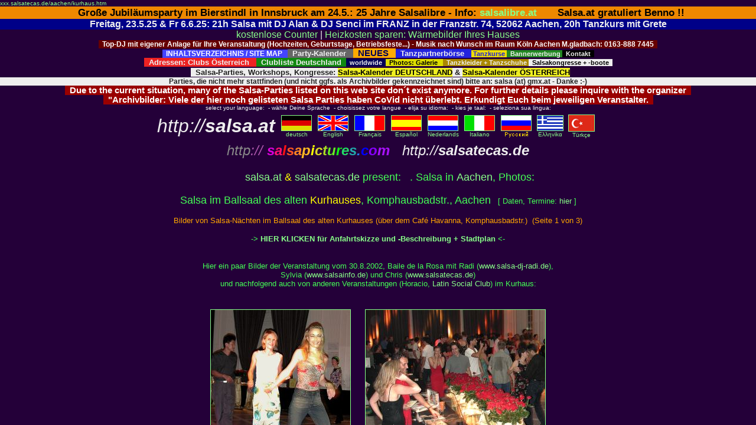

--- FILE ---
content_type: text/html; charset=manual/content-negotiation
request_url: http://xxx.salsatecas.de/kurhaus.htm
body_size: 1826
content:
<HTML><HEAD>

<! -- No part of these pages (e.g. photographies, texts) may be reproduced, copied, modified, 
stored on webservers, or exploited for any purposes without prior consent of salsa.at 
Diese Bilder sind urheberrechtlich geschuetzt.  Jede Verwendung nur mit Genehmigung -->

<META NAME="description" CONTENT="Salsa im Alten Kurhaus, Komphausbadstrasse, Aachen 
(eine Seite von salsatecas.de & salsa.at: die Salsa-Clubs von Deutschland">
<META NAME="keywords" CONTENT="Kurhaus, Salsa, Aachen, Café, Cafés, merengue, tanzen, latinos, latin, 
salsa.at, salsatecas.de, webcam, dance, Kneipen, Tanzsport, Tanzschulen, Tanzkurse, 
salsotecas, salsathecas, salsatecas, NRW, Chris, Chrissie">
<META NAME="Author" CONTENT="Chris / salsa.at ">
<TITLE>Aachen: Salsa im Ballsaal des alten Kurhauses</TITLE>
<SCRIPT LANGUAGE="JavaScript"><!--
if (top.frames.length !=0)  { top.location=self.location; } 
if (window.location == 'http://www.salsa.at/salsa/kurhaus.htm' || window.location == 'http://salsa.at/salsa/kurhaus.htm' )
{top.location.href=('http://salsatecas.de/kurhaus.htm')} 
//--></SCRIPT>
</HEAD>

<FRAMESET COLS="100%,*" FRAMEBORDER="0" FRAMESPACING=0 BORDER="0">
<FRAME SCROLLING="auto" SRC="aachen/kurhaus.htm" MARGINWIDTH=0 MARGINHEIGHT=0 NAME="salsatecas">
<FRAME SCROLLING="auto" SRC="bilder.htm" MARGINWIDTH=0 MARGINHEIGHT=0 NAME="photos">
</FRAMESET><NOFRAMES>
<BODY BGCOLOR="#000000" text="#eeeeee" VLINK="#8888ff">
<FONT FACE="ARIAL, HELVETICA, UNIVERS" SIZE="3" COLOR="#44ff55">
<P><A HREF="aachen/kurhaus.htm">click here</A><P>
<P>Salsa Clubs worldwide: <A HREF="http://www.salsapictures.com/">click here</A><P>
<P><FONT SIZE="1" FACE="Arial,Helvetica,Univers" COLOR="#886699">Links - if this server is offline: this stuff You will totally or partially find on these mirror sites / similar sites: 
Pictures of Salsa dance Clubs / weitere Bilder und Adressen von Salsa-Clubs unter:  
<A TARGET="_top" HREF="http://salsatecas.de/"><FONT COLOR="#886699">www.radio101.de/salsa: Chrissies Salsa Pages</FONT></A> bzw. 
<A TARGET="_top" HREF="http://www.salsatecas.de/"><FONT COLOR="#886699">www.salsatecas.de, Chrissies Salsa Pages: Pictures of salsa dance clubs</FONT></A> bzw. 
<A TARGET="_top" HREF="http://radio101.de/tanzen"><FONT COLOR="#886699">www.radio101.de/tanzen: tanzen / Tanzphotos, Tanzbilder - dancing pictures</FONT></A>, 
<A TARGET="_top" HREF="http://www.salsa1.de"><FONT COLOR="#886699">salsa1.de: Salsa in Germany</FONT></A>
<A TARGET="_top" HREF="http://salsapictures.com/"><FONT COLOR="#886699">salsapictures.com: Salsa Clubs in Austria, Germany and worldwide</FONT></A>
and <A TARGET="_top" HREF="http://salsa.at"><FONT COLOR="#886699">salsa.at: Chrissies Salsa-Site</FONT></A> &nbsp; 
 ( = <A TARGET="_top" HREF="http://www.salsa.at"><FONT COLOR="#886699">www.salsa.at: Chrissies Salsa-Site</FONT></A>, all these pages should be available with and without "www.") 
<A TARGET="_top" HREF="http://www.zzz.at/"><FONT COLOR="#886699">zzz.at: Abhörgeräte Anden Astronomie Ausgehen Berlin Bolivien, Bilder Bücher bugs Chimborazo Chris Cuba Cumbia EC-Karten Ecuador Hamburg Henri-Radio
 Höhlen internet country codes Filez Irland Johnny Best Kartenleser Eurocheque-Karten Euroscheckkarten Kiev Kiew Kitzbühel Kitzbühel Kreditkarten Kuba Lennet Kann Links Literatur Magnetkarten Merengue
 Top transmitters Ukraine Uli Stein Vogelspinne Wanzen Warez Webcams</FONT></A> bzw. 
 Minisender Minispione München New York Nightlife: Salsa-Photos Pager paintings Peru Piraten Pizza Purespace Quito Radio 101 Reisebericht Reiseliteratur
 Motorradkisten Salsa-Clubs Salsatecas Sandra Kim Schaltplaene schematic diagrams Sender Selbstbau Sonnenfinsternis Spinnen Südamerika Tango Tanzen Tanzpartner-Suche
<A TARGET="_top" HREF="http://www.ttt.at/"><FONT COLOR="#886699">ttt.at: Bailar, Imagines, Aufnahmen, Austria, Abhörgeräte Anden Astronomie Ausgehen Berlin Bolivien, Bilder Bücher bugs Chimborazo Chris Cuba Cumbia EC-Karten Ecuador Hamburg Henri-Radio
 Minisender Minispione München New York Nightlife: Salsa-Photos Pager paintings Peru Piraten Pizza Purespace Quito Radio 101 Reisebericht Reiseliteratur
 Motorradkisten Salsa-Clubs Salsatecas Sandra Kim Schaltplaene schematic diagrams Sender Selbstbau Sonnenfinsternis Spinnen Südamerika Tango Tanzen Tanzpartner-Suche
 Höhlen internet country codes Filez Irland Johnny Best Kartenleser Eurocheque-Karten Euroscheckkarten Kiev Kiew Kitzbühel Kitzbühel Kreditkarten Kuba Lennet Kann Links Literatur Magnetkarten Merengue
 Top transmitters Ukraine Uli Stein Vogelspinne Wanzen Warez Webcams</FONT></A> bzw. 
<A TARGET="_top" HREF="http://www.radio101.de/chris/ukraine/"><FONT COLOR="#886699">Ukraine & Kiew / Kyiv / Kiew: pictures - Bilder</FONT></A>
</FONT></BODY></NOFRAMES></HTML>



--- FILE ---
content_type: text/html; charset=manual/content-negotiation
request_url: http://xxx.salsatecas.de/aachen/kurhaus.htm
body_size: 10425
content:
<HTML><HEAD>
<!-- http://www.radio101.de/salsa/index.htm - design/copyright © 2000/2002 by Chris -->
<META NAME="description" CONTENT="Salsa im alten Kurhaus, Aachen 
(eine Seite von salsatecas.de & salsa.at: die Salsa-Clubs von Deutschland">
<META NAME="keywords" CONTENT="Kurhaus, Salsa, Aachen, Café, Cafés, merengue, tanzen, latinos, latin, Ballsaal, 
 salsa.at, salsatecas.de, webcam, dance, Kneipen, Tanzsport, Tanzschulen, Tanzkurse, salsotecas, salsathecas, salsatecas, NRW, Chrissie, Viktoria Klassen, Lena, Radi, Estefan">
<META NAME="Author" CONTENT="Chris">
<LINK REL="stylesheet" HREF="___.css" type="text/css">
<TITLE>Aachen: Salsa im Ballsaal des alten Kurhauses, Bilder</TITLE>
</HEAD>

<SCRIPT LANGUAGE="JavaScript"><!---
var wo = location.href.substring(0, 19); if ((wo=='http://www.salsa-aa')||(wo=='http://salsa-aachen')) {
document.write ("<FRAMESET ROWS=\"100%,*\" FRAMEBORDER=\"0\" FRAMESPACING=0 BORDER=\"0\">"); 
document.write ("<FRAME SCROLLING=\"auto\" SRC=\"http://www.salsatecas.de/aachen/kurhaus.htm\" MARGINWIDTH=0 MARGINHEIGHT=0 NAME=\"salsatecas\">"); 
document.write ("</FRAMESET><NOFRAMES>"); } 
//--></SCRIPT>

<BODY TOPMARGIN="0" BGCOLOR="#240039" text="#eeeeee" LINK="#ffdd00" VLINK="#8888ff">


<script language="JavaScript" src="../pix.js" type="text/javascript"></script>
<FONT SIZE="1" FACE="ARIAL"><A HREF="http://xxx.salsatecas.de/aachen/kurhaus.htm">
xxx.salsatecas.de/aachen/kurhaus.htm</A></FONT>

<link rel="canonical" href="http://www.salsatecas.de/aachen/kurhaus.htm">


<CENTER>



<DIV style="font-family:Arial;color:#000000;background-color:#ee8800;font-size:13pt"> &nbsp; 
<B>Große Jubiläumsparty im Bierstindl in Innsbruck am 24.5.: 25 Jahre Salsalibre 
 - Info: <A TARGET="_blank" HREF="https://www.bierstindl.eu/aktuell/beitrag/salsa-libre-24052025/">salsalibre.at</A> &nbsp; &nbsp; &nbsp; Salsa.at gratuliert Benno !!
</B></DIV>

<!--
<DIV style="font-family:Arial;color:#ffffff;background-color:#007700;font-size:12pt"> &nbsp; 
SAMSTAG 10.5. von 18h bis 21.30h OPEN AIR Salsa Party in der Salsalaube Pontstr. 127 52062 Aachen, Eintritt frei, jeder kann etwas zu essen mitbringen und/oder zum trinken
</B> &nbsp; </DIV>
-->


<DIV style="font-family:Arial;color:#eeeeee;background-color:#000088;font-size:12pt"> &nbsp; 
<B>Freitag, 23.5.25 & Fr 6.6.25: 21h Salsa mit DJ Alan & DJ Senci im FRANZ in der Franzstr. 74, 52062 Aachen, 20h Tanzkurs mit Grete 
 &nbsp; </B></DIV>



<meta name="viewport" content="width=device-width, initial-scale=1">

<DIV style="font-family:Arial;font-size:12pt;">
<A HREF="http://radio101.de/counter">kostenlose Counter</A> | 
<A TARGET="_blank" HREF="http://www.thermografie-preiswert.de/">Heizkosten sparen: W&auml;rmebilder Ihres Hauses</A> 
</DIV>


<!--
<DIV style="font-family:Arial;color:#ffffff;background-color:#007700;font-size:12pt"> &nbsp; 
<B>Samstag 1.10.22: 18h Tanzkurs, 20h Salsa-Party mit DJ BOGO im Beachclub am Rursee, Eschauelerweg 99, 52385 Nideggen-Schmidt 
</B> &nbsp; </DIV>
-->


<!--
<DIV style="font-family:Arial;color:#eeeeee;background-color:#000088;font-size:13pt"> &nbsp; 
<B> Freitag, 9. Juni 2023: 21h Salsa mit DJ Alan im FRANZ in der Franzstr. 74, 52062 Aachen
 &nbsp; </B></DIV><BR>
-->

<!-- BOGO Bogdan -->
<B style="font-family:Arial;color:#ffffff;background-color:#660000;font-size:9pt"> &nbsp; 
Top-DJ mit eigener Anlage f&uuml;r Ihre Veranstaltung (Hochzeiten, Geburtstage, 
Betriebsfeste...) - Musik nach Wunsch im Raum K&ouml;ln Aachen M.gladbach: 0163-888 7445 
 &nbsp; </B><BR>


<TABLE WIDTH="933" CELLPADDING="0" CELLSPACING="0"><TR><TD ALIGN="CENTER"><FONT FACE="Verdana,Arial,Helvetica" SIZE="1">
<A TARGET="_blank" HREF="http://www.salsa.at/salsa/inhaltsverzeichnis.htm">
<B style="font-family:Arial;color:#ffffff;background-color:#4444ff;font-size:9pt"> &nbsp; INHALTSVERZEICHNIS / SITE MAP
 &nbsp; </B></A>

<A TARGET="_blank" HREF="http://www.salsa-deutschland.de/">
<B style="font-family:Verdana,Arial;color:#eeeeee;background-color:#666666;font-size:10pt"> &nbsp; Party-Kalender
 &nbsp; </B></A>

<A TARGET="_blank" HREF="http://www.salsatecas.net/neu.htm">
<B style="font-family:Verdana,Arial;color:#000055;background-color:#ffaa00;font-size:11pt"> &nbsp; NEUES &nbsp; </B></A>

<A HREF="http://tanzpartner.salsatecas.net/"><B style="font-family:Arial; font-size:10pt; color:#eeeeee;background-color:#2222dd"> &nbsp; 
Tanzpartnerb&ouml;rse &nbsp; </B></A> 
<A TARGET="_blank" HREF="http://www.salsatecas.net/tanzschulen.htm"><B 
 style="font-family:Verdana,Arial;color:#2222dd;background-color:#eedd00;font-size:8pt"> &nbsp;Tanzkurse </B></A>
<B style="font-family:Arial;color:#eeeeee;background-color:#228822;font-size:8pt">
 &nbsp; <A HREF="http://salsatecas.de/WERBUNG/index.html" TARGET="_top"><B style="font-family:Verdana,Arial;color:#eeeeee;background-color:#228822">Bannerwerbung</B></A> </FONT>
<A TARGET="_blank" HREF="http://www.salsatecas.net/editor.htm">
<B style="font-family:Verdana,Arial;color:#eeeeee;background-color:#000000;font-size:8pt"> &nbsp; Kontakt &nbsp; </B></A>
</B>
<BR>
<A TARGET="_top" HREF="http://www.salsa.at/salsa/austria.htm"><B style="font-family:Arial; font-size:10pt; color:#eeeeee;background-color:#ee2222"> &nbsp; 
Adressen: Clubs &Ouml;sterreich &nbsp; </B></A> 
<A TARGET="_top" HREF="http://www.salsatecas.net/ac.htm"><B style="font-family:Arial; font-size:10pt; color:#eeeeee;background-color:#118811"> &nbsp; 
Clubliste Deutschland&nbsp; </B></A> 
<A TARGET="_top" HREF="http://www.salsatecas.net/div-e.htm"><B style="font-family:Arial; font-size:8pt; color:#eeeeee;background-color:#000055"> &nbsp; 
worldwide&nbsp; </B></A> 
<A TARGET="_top" HREF="http://www.salsatecas.net/photos.htm"><B style="font-family:Arial; font-size:8pt; color:#000000;background-color:#dddd00"> &nbsp; 
Photos: Galerie &nbsp; </B></A> 
<A TARGET="_blank" HREF="http://www.salsatecas.net/tanzkleider.htm">
<B style="font-family:Arial;color:#eeeeee;background-color:#AA8800;font-size:8pt"> &nbsp; Tanzkleider + Tanzschuhe </B></A>
<A HREF="http://www.salsatecas.net/veranst.htm"><B style="font-family:Arial; font-size:8pt; color:#000000;background-color:#eeeeee"> &nbsp; 
Salsakongresse + -boote &nbsp; </B></A>
<!--
<A HREF="http://www.salsatecas.net/guest/salsaforum/"><B style="font-family:Arial; font-size:8pt; color:#eeeeee;background-color:#770077"> &nbsp; 
Forum &nbsp; </B></A> 
<IMG SRC="http://www.salsa1.de/flag_nl.gif" WIDTH="3" HEIGHT="3" VSPACE="1" ALT="Chrissies Salsa-Pages: Salsa von Graz bis Hamburg - Salsa-Clubs (salsatecas / salsotecas) und 
Salsa-Parties in Deutschland, &Ouml;sterreich und Nachbarl&auml;ndern: salsa.at & salsatecas.de">
-->
</FONT></TD></TR></TABLE>

 &nbsp; 
<B style="font-family:Arial; font-size:10pt; color:#222222;background-color:#eeeeee">
&nbsp; Salsa-Parties, Workshops, Kongresse: 
<A TARGET="_blank" HREF="http://www.salsa-deutschland.de"><B 
style="font-family:Arial; color:#000000;background-color:#eeee22">Salsa-Kalender DEUTSCHLAND</B></A> &amp; 
<A TARGET="_blank" HREF="http://www.salsa.at/kalender/"><B 
style="font-family:Arial; color:#000000;background-color:#eeee22">Salsa-Kalender &Ouml;STERREICH</B></A> 
<DIV style="font-family:Arial; font-size:9pt; color:#222222;background-color:#eeeeee">
Parties, die nicht mehr stattfinden (und nicht ggfs. als Archivbilder gekennzeichnet sind) bitte an:  salsa (at) gmx.at  - Danke :-) 
</DIV>

</B>


<!--VIRUS ROT-->
<B style="font-family:Arial;color:#ffffff;background-color:#990000;font-size:11pt"> &nbsp; 
Due to the current situation, many of the Salsa-Parties listed on this web site don´t exist anymore. For further details please inquire with the organizer &nbsp; 
<BR> &nbsp; "Archivbilder: Viele der hier noch gelisteten Salsa Parties haben CoVid nicht überlebt. Erkundigt Euch beim jeweiligen Veranstalter. 
 &nbsp; </B><BR>


<!--
<B style="font-family:Arial;color:#ffffff;background-color:#000055;font-size:11pt"> &nbsp; 
Jeden 1. + 3. Donnerstag des Monats: Salsa mit La Mirella im Variete Freigeist, Rintgerstasse, Viersen 
 &nbsp; </B><BR>

<B style="font-family:Arial;color:#ffffff;background-color:#004400;font-size:13pt"> &nbsp; 
Dienstag, 25.9.2018:  Salsa im Restaurant Löwenherz  Burgstr. 16, 52499 Baesweiler
19h Gratis Workshop 
 &nbsp; </B><BR>
-->

<!-- Manuel GELB --
<B style="font-family:Arial;color:#000000;background-color:#eeee00;font-size:12pt"> &nbsp; 
Bonn: Sonntag, 3.3. grosse Salsa-Karnevalsparty by Mundo Caribe&ntilde;o im Br&uuml;ckenforum, Bonn, Friedrich-Breuer-17: 
<A TARGET="_blank" HREF="http://www.2getherconcert.de/veranstaltung00121.html"><FONT COLOR="#ff0000">Info / Tickets &nbsp; </FONT></A>

-->


</CENTER><CENTER>
 


<CENTER>
<TABLE CELLPADDING="0" CELLSPACING="0" WIDTH="750"><TR><TD ALIGN="CENTER"><FONT FACE="Verdana,Arial,Helvetica" SIZE="1">
select your language: &nbsp;- wähle Deine Sprache &nbsp;- choisissez votre langue &nbsp;- elija su idioma: &nbsp;- kies je taal:  &nbsp;- seleziona sua lingua:
</FONT></TD></TR></TABLE>
<TABLE BORDER=0 WIDTH="730"><TR>
<TD WIDTH="240"><FONT FACE="verdana,arial,helvetica" color="#eeeeee" size="6"><CENTER>
<I>http://<B>salsa.at</B></I></CENTER></FONT></TD>
<TD WIDTH="460"><CENTER><TABLE BORDER=0><TR>
<TD><CENTER>
<FONT FACE="arial,helvetica,univers" SIZE="1" color="#eeeeee">
<A HREF="../index-d.htm" TARGET="_blank"><IMG SRC="../flag_deu.gif" 
WIDTH="50" HEIGHT="25" HSPACE="3" BORDER="1" ALT="deutsche Startseite: hier klicken">
deutsch</A></FONT></CENTER></TD>
<TD><CENTER>
<FONT FACE="arial,helvetica,univers" SIZE="1" color="#eeeeee">
<A HREF="../index-e.htm" TARGET="_top"><IMG SRC="../flag_uk.gif" 
WIDTH="50" HEIGHT="25" HSPACE="3" BORDER="1" ALT="English version: click here">
English</A></FONT></CENTER></TD>
<TD><CENTER><FONT FACE="arial,helvetica,univers" SIZE="1" color="#eeeeee">
<A HREF="../index-f.htm" TARGET="_top"><IMG SRC="../flag_frz.gif" 
WIDTH="50" HEIGHT="25" HSPACE="3" BORDER="1" ALT="version Française">
Français</A></CENTER></TD>
<TD><CENTER><FONT FACE="arial,helvetica,univers" SIZE="1" color="#eeeeee">
<A HREF="../index-s.htm" TARGET="_top"><IMG SRC="../flag_esp.gif" 
WIDTH="50" HEIGHT="25" HSPACE="3" BORDER="1" ALT="version Española">
Espa&ntilde;ol</A></CENTER></TD>
<TD><CENTER><FONT FACE="arial,helvetica,univers" SIZE="1" color="#eeeeee">
<A HREF="../index-nl.htm" TARGET="_top"><IMG SRC="../flag_nl.gif" 
WIDTH="50" HEIGHT="25" HSPACE="3" BORDER="1" ALT="Nederlandse versie">
Nederlands</A></CENTER></TD>
<TD><CENTER><FONT FACE="arial,helvetica,univers" SIZE="1" color="#eeeeee">
<A HREF="../index-i.htm" TARGET="_top"><IMG SRC="../flag_ita.gif" 
WIDTH="50" HEIGHT="25" HSPACE="3" BORDER="1" ALT="versione italiana">
Italiano</A></CENTER></TD>
<TD><CENTER>
<A HREF="../index-r.htm" TARGET="_top"><IMG SRC="../flag_ru.gif" 
WIDTH="50" HEIGHT="25" HSPACE="3" BORDER="1" ALT="Russian / Ha Pycck.">
<IMG SRC="../russki.gif" BORDER="0" WIDTH="41" HEIGHT="11" ALT="russian version"></A></CENTER></TD>
<TD ALIGN="CENTER"><FONT FACE="arial,helvetica,univers" SIZE="1" color="#eeeeee">
<A HREF="../start-g.htm" TARGET="_top"><IMG SRC="../flag_gr.gif" 
WIDTH="43" HEIGHT="25" HSPACE="2" BORDER="1" ALT="elleniki">
E&lambda;&lambda;&eta;vik&#945;</A></FONT></TD>
<TD ALIGN="CENTER"><FONT FACE="arial,helvetica,univers" SIZE="1" color="#eeeeee">
<A HREF="../index-t.htm" TARGET="_top"><IMG SRC="../flag_tr.gif" 
WIDTH="43" HEIGHT="27" HSPACE="2" BORDER="1" ALT="T&uuml;rk&ccedil;e">
T&uuml;rk&ccedil;e</A></FONT></TD>
</TR></TABLE>
</CENTER></TD></TR><TR><TD COLSPAN=3><FONT FACE="verdana,arial,helvetica" color="#eeeeee" SIZE="5"><CENTER><I>
<!A TARGET="top" HREF="http://salsapictures.com/">
<FONT SIZE="5" COLOR="#888888">http</FONT><FONT SIZE="5" COLOR="#aa55aa">://</FONT>
<B><FONT COLOR="#dd00dd">s</FONT><FONT COLOR="#ff1170">a</FONT><FONT COLOR="#ff1111">l<!--red--></FONT><FONT COLOR="#ff5522">s</FONT><FONT COLOR="#ff8822">a</FONT><FONT COLOR="#ffbb22">p</FONT><FONT COLOR="#ffff00">i<!--yel--></FONT><FONT COLOR="#dada22">c</FONT><FONT COLOR="#aadd22">t</FONT><FONT COLOR="#66ee22">u</FONT><FONT COLOR="#11ff11">r<!--grn--></FONT><FONT COLOR="#22dd66">e</FONT><FONT COLOR="#22aaaa">s</FONT><FONT COLOR="#2277ee">.</FONT><FONT COLOR="#0000ff">c</FONT><FONT COLOR="#8800ff">o</FONT><FONT COLOR="#aa11ff">m</FONT></A>
</B> &nbsp; http://<B>salsatecas.de</B></FONT>
</CENTER></TD></TR></TABLE>

<FONT FACE="ARIAL, HELVETICA, UNIVERS" SIZE="3" COLOR="#44ff55">

<BR><FONT SIZE=4> &nbsp; &nbsp; &nbsp; &nbsp; 
<FONT COLOR="yellow"><A HREF="http://salsa.at" TARGET="_blank">salsa.at</A> &#38; <A NAME="start"></A>
<A TARGET="_top" HREF="http://salsatecas.de">salsatecas.de</A></FONT> present: &nbsp; <BLINK>.</BLINK>
 Salsa in <A HREF="../ac.htm#aachen" TARGET="_blank">Aachen</A>, Photos: <P>

<P> Salsa im Ballsaal des alten <FONT COLOR="yellow">Kurhauses</FONT>, Komphausbadstr., Aachen</FONT>
 &nbsp; <FONT SIZE=2>[ Daten, Termine: <A HREF="../ac.htm#aachen">hier</A> ]<P>

<P><FONT SIZE=2 COLOR="orange">Bilder von Salsa-Nächten im Ballsaal des alten Kurhauses 
(über dem Café Havanna, Komphausbadstr.)&nbsp;   (Seite 1 von 3) </FONT><P>

<P>-&gt; <B><A HREF="kurh-pla.htm">HIER KLICKEN für Anfahrtskizze und -Beschreibung + Stadtplan</A></B> &lt;-<P>

<BR>Hier ein paar Bilder der Veranstaltung vom 30.8.2002, Baile de la Rosa mit Radi (<A TARGET="_blank" HREF="http://www.salsa-dj-radi.de">www.salsa-dj-radi.de</A>), <BR>
 Sylvia (<A TARGET="_blank" HREF="http://www.salsainfo.de">www.salsainfo.de</A>) und Chris (<A TARGET="_blank" HREF="http://www.salsatecas.de">www.salsatecas.de</A>) <BR>
 und nachfolgend auch von anderen Veranstaltungen (Horacio, <A TARGET="_blank" HREF="../lsc_info.htm">Latin Social Club</A>) im Kurhaus: <P>

<A HREF="javascript:pix('ac/kur0445.jpg','_blank', 430, 555, 1, 1);" 
 OnMouseOver="window.status='anklicken zum Vergr&ouml;ßern - click to enlarge'; return true"  OnMouseout="window.status='die farbig umrandeten Bilder kann man anklicken zum Vergr&ouml;ßern und mit ALT+F4 wieder schliessen'; return true"> 
<IMG BORDER="1" SRC="kur0445k.jpg"  WIDTH="236" HEIGHT="300" VSPACE="20" HSPACE="10" ALT="Salsa im Alten Kurhaus (anklicken zum Vergr&ouml;ßern, mit ALT+F4 wieder schliessen)"></A>

<A HREF="javascript:pix('ac/kur0446.jpg','_blank', 563, 555, 1, 1);" 
 OnMouseOver="window.status='anklicken zum Vergr&ouml;ßern - click to enlarge'; return true"  OnMouseout="window.status='die farbig umrandeten Bilder kann man anklicken zum Vergr&ouml;ßern und mit ALT+F4 wieder schliessen'; return true"> 
<IMG BORDER="1" SRC="kur0446k.jpg"  WIDTH="304" HEIGHT="300" VSPACE="20" HSPACE="10" ALT="Salsa im Alten Kurhaus (anklicken zum Vergr&ouml;ßern, mit ALT+F4 wieder schliessen)"></A>

<BR>Vorher: Tanzkurs mit Sylvia, danach: Baile de La Rosa mit Salsa-DJ Radi<P>

<A HREF="javascript:pix('ac/kur0449.jpg','_blank', 612, 500, 1, 1);" 
 OnMouseOver="window.status='anklicken zum Vergr&ouml;ßern - click to enlarge'; return true"  OnMouseout="window.status='die farbig umrandeten Bilder kann man anklicken zum Vergr&ouml;ßern und mit ALT+F4 wieder schliessen'; return true"> 
<IMG BORDER="1" SRC="kur0449k.jpg"  WIDTH="285" HEIGHT="250" VSPACE="20" HSPACE="10" ALT="Salsa im Alten Kurhaus (anklicken zum Vergr&ouml;ßern, mit ALT+F4 wieder schliessen)"></A>

<A HREF="javascript:pix('ac/kur0450.jpg','_blank', 667, 500, 1, 1);" 
 OnMouseOver="window.status='anklicken zum Vergr&ouml;ßern - click to enlarge'; return true"  OnMouseout="window.status='die farbig umrandeten Bilder kann man anklicken zum Vergr&ouml;ßern und mit ALT+F4 wieder schliessen'; return true"> 
<IMG BORDER="1" SRC="kur0450k.jpg"  WIDTH="334" HEIGHT="250" VSPACE="20" HSPACE="10" ALT="Salsa im Alten Kurhaus (anklicken zum Vergr&ouml;ßern, mit ALT+F4 wieder schliessen)"></A>

<P>Im Nebenraum (Bild unten links) gab es einen Laden mit Tanzklamotten  <BR>
 - von und mit Katharina aus K&ouml;ln ( Webseite: <A HREF="http://www.salsatecas.de/camerino/">salsatecas.de/camerino</A> )<BR>

<A HREF="javascript:pix('ac/kur0456.jpg','_blank', 740, 555, 1, 1);" 
 OnMouseOver="window.status='anklicken zum Vergr&ouml;ßern - click to enlarge'; return true"  OnMouseout="window.status='die farbig umrandeten Bilder kann man anklicken zum Vergr&ouml;ßern und mit ALT+F4 wieder schliessen'; return true"> 
<IMG BORDER="1" SRC="kur0456k.jpg"  WIDTH="378" HEIGHT="275" VSPACE="20" HSPACE="10" ALT="Salsa im Alten Kurhaus (anklicken zum Vergr&ouml;ßern, mit ALT+F4 wieder schliessen)"></A>

<A HREF="javascript:pix('ac/kur0454.jpg','_blank', 503, 555, 1, 1);" 
 OnMouseOver="window.status='anklicken zum Vergr&ouml;ßern - click to enlarge'; return true"  OnMouseout="window.status='die farbig umrandeten Bilder kann man anklicken zum Vergr&ouml;ßern und mit ALT+F4 wieder schliessen'; return true"> 
<IMG BORDER="1" SRC="kur0454k.jpg"  WIDTH="253" HEIGHT="275" VSPACE="20" HSPACE="10" ALT="Salsa im Alten Kurhaus (anklicken zum Vergr&ouml;ßern, mit ALT+F4 wieder schliessen)"></A>

<IMG SRC="kur0442.jpg"  WIDTH="225" HEIGHT="300" VSPACE="20" HSPACE="10" ALT="Salsa im Ballsaal des Alten Kurhauses der Stadt Aachen">
<IMG SRC="kur0467.jpg"  WIDTH="225" HEIGHT="300" VSPACE="20" HSPACE="10" ALT="Salsa im Ballsaal des Alten Kurhauses der Stadt Aachen">


<A HREF="javascript:pix('ac/kur0465.jpg','_blank', 477, 555, 1, 1);" 
 OnMouseOver="window.status='anklicken zum Vergr&ouml;ßern - click to enlarge'; return true"  OnMouseout="window.status='die farbig umrandeten Bilder kann man anklicken zum Vergr&ouml;ßern und mit ALT+F4 wieder schliessen'; return true"> 
<IMG BORDER="1" SRC="kur0465k.jpg"  WIDTH="236" HEIGHT="275" VSPACE="20" HSPACE="10" ALT="Salsa im Alten Kurhaus (anklicken zum Vergr&ouml;ßern, mit ALT+F4 wieder schliessen)"></A>

<P>

<IMG SRC="kur0453.jpg"  WIDTH="261" HEIGHT="275" VSPACE="20" HSPACE="10" ALT="Salsa im Ballsaal des Alten Kurhauses der Stadt Aachen">
<IMG SRC="kur0447.jpg"  WIDTH="366" HEIGHT="275" VSPACE="20" HSPACE="10" ALT="Salsa im Ballsaal des Alten Kurhauses der Stadt Aachen">



<P>
<A HREF="javascript:pix('ac/kur9263.jpg','_blank', 667, 500, 1, 1);" 
 OnMouseOver="window.status='anklicken zum Vergr&ouml;ßern - click to enlarge'; return true"  OnMouseout="window.status='die farbig umrandeten Bilder kann man anklicken zum Vergr&ouml;ßern und mit ALT+F4 wieder schliessen'; return true"> 
<IMG BORDER="1" SRC="kur9263k.jpg"  WIDTH="334" HEIGHT="250" VSPACE="20" HSPACE="10" ALT="Salsa im Alten Kurhaus (anklicken zum Vergr&ouml;ßern, mit ALT+F4 wieder schliessen)"></A>

<A HREF="javascript:pix('ac/kur8477.jpg','_blank', 668, 500, 1, 1);" 
 OnMouseOver="window.status='anklicken zum Vergr&ouml;ßern - click to enlarge'; return true" 
 OnMouseout="window.status='die farbig umrandeten Bilder kann man anklicken zum Vergrößern und mit ALT+F4 wieder schliessen'; return true"> 
<IMG BORDER="1" SRC="kur8477k.jpg"  WIDTH="334" HEIGHT="250" VSPACE="20" HSPACE="10" ALT="Salsa im Alten Kurhaus (anklicken zum Vergrößern, mit ALT+F4 wieder schliessen)"></A>

<BR>Links (16.3.2002): Tanzkurs mit Maria Estela aus Havanna (Veranstalter: <A TARGET="_blank" HREF="../lsc_info.htm">Latin Social Club</A>)<P>


<!--
<TABLE BORDER="0" CELLPADDING="0" CELLSPACING="0" BGCOLOR="#000000">
<TR><TD WIDTH="738" VALIGN="CENTER" ALIGN="CENTER" BGCOLOR="#000000">
<IMG SRC="../fra.gif" WIDTH="729" HEIGHT="42" VSPACE="0" HSPACE="5">

<IMG SRC="../fra.gif" WIDTH="729" HEIGHT="42" VSPACE="0" HSPACE="5">
</TD></TR></TABLE>
-->


<A HREF="javascript:pix('ac/kur8480.jpg','_blank', 740, 555, 1, 1);" 
 OnMouseOver="window.status='anklicken zum Vergrößern - click to enlarge'; return true" 
 OnMouseout="window.status='die farbig umrandeten Bilder kann man anklicken zum Vergrößern und mit ALT+F4 wieder schliessen'; return true"> 
<IMG BORDER="1" SRC="kur8480k.jpg"  WIDTH="367" HEIGHT="275" VSPACE="10" HSPACE="10" ALT="Salsa im Alten Kurhaus (anklicken zum Vergrößern, mit ALT+F4 wieder schliessen)"></A>

<A HREF="javascript:pix('ac/kur4502.jpg','_blank', 756, 555, 1, 1);" 
 OnMouseOver="window.status='anklicken zum Vergrößern - click to enlarge'; return true" 
 OnMouseout="window.status='die farbig umrandeten Bilder kann man anklicken zum Vergrößern und mit ALT+F4 wieder schliessen'; return true"> 
<IMG BORDER="1" SRC="kur4502k.jpg"  WIDTH="367" HEIGHT="275" VSPACE="10" HSPACE="15" ALT="Salsa im Alten Kurhaus (anklicken zum Vergrößern, mit ALT+F4 wieder schliessen)"></A>

<BR>sehr schönes Ambiente, an manchen Terminen Tanzshoweinlagen (siehe Bilder), sehr große Tanzfläche. 
</P>

<P><FONT SIZE="2"><FONT COLOR="#ffff33">The colour-framed pictures you can enlarge by a click (close that new window: ALT+F4)</FONT><BR>
<FONT COLOR="#ffaa33">De foto's die een gekleurde rand hebben, kunnen vergroot worden door er op te klikken. <BR>
Alt+F4 sluit het nieuwe venster van de foto.<BR></FONT>
Die farbig umrandeten Bilder kann man zum Vergrößern anklicken und mit ALT+F4 wieder schliessen</FONT><P>

<TABLE BORDER="0" CELLPADDING="0" CELLSPACING="0" BGCOLOR="#000000">
<TR><TD WIDTH="738" VALIGN="CENTER" ALIGN="CENTER" BGCOLOR="#000000">
<IMG SRC="../fra.gif" WIDTH="729" HEIGHT="42" VSPACE="0" HSPACE="5">

<A HREF="javascript:pix('ac/kur4508.jpg','_blank', 430, 581, 1, 1);" 
 OnMouseOver="window.status='anklicken zum Vergrößern - click to enlarge'; return true" 
 OnMouseout="window.status='die farbig umrandeten Bilder kann man anklicken zum Vergrößern und mit ALT+F4 wieder schliessen'; return true"> 
<IMG BORDER="1" SRC="kur4508k.jpg"  WIDTH="198" HEIGHT="275" VSPACE="0" HSPACE="10" ALT="Salsa im Alten Kurhaus (anklicken zum Vergrößern, mit ALT+F4 wieder schliessen)"></A>

<A HREF="javascript:pix('ac/kur4507.jpg','_blank', 495, 586, 200, 1);" 
 OnMouseOver="window.status='anklicken zum Vergrößern - click to enlarge'; return true" 
 OnMouseout="window.status='die farbig umrandeten Bilder kann man anklicken zum Vergrößern und mit ALT+F4 wieder schliessen'; return true"> 
<IMG BORDER="1" SRC="kur4507k.jpg"  WIDTH="226" HEIGHT="275" VSPACE="0" HSPACE="10" ALT="Salsa im Alten Kurhaus (anklicken zum Vergrößern, mit ALT+F4 wieder schliessen)"></A>

<A HREF="javascript:pix('ac/kur4464.jpg','_blank', 450, 580, 1, 1);" 
 OnMouseOver="window.status='anklicken zum Vergrößern - click to enlarge'; return true" 
 OnMouseout="window.status='die farbig umrandeten Bilder kann man anklicken zum Vergrößern und mit ALT+F4 wieder schliessen'; return true"> 
<IMG BORDER="1" SRC="kur4464k.jpg"  WIDTH="206" HEIGHT="275" VSPACE="0" HSPACE="10" ALT="Salsa im Alten Kurhaus (anklicken zum Vergrößern, mit ALT+F4 wieder schliessen)"></A>

<IMG SRC="../fra.gif" WIDTH="729" HEIGHT="42" VSPACE="0" HSPACE="5">
</TD></TR></TABLE>


<CENTER><P><FONT SIZE="2">[ PAGE 2 - SEITE 2: <A HREF="kur2.htm"><BLINK>-&gt;</BLINK> WEITERE BILDER AUS DEM KURHAUS - MORE PICS: CLICK HERE</A> ] 
 &nbsp; [<A HREF="#start">NACH OBEN / PAGE UP</A>]</P>

<FONT SIZE="1" FACE="Arial, Helvetica">WEITERE BILDER AUS DEM BALLSAAL / MORE PICS: 
 [ <A HREF="kur2.htm">-&gt; SEITE 2 - PAGE 2</A> ] &nbsp; 
 [ <A HREF="kur3.htm">-&gt; SEITE 3 - PAGE 3</A> ] &nbsp; 
<P></FONT>

<P><TABLE><TR><TD>
<table border="0" cellspacing="0" cellpadding="0"><tr bgcolor="#AA8800">
<td><FONT FACE=Verdana,Helvetica,Arial SIZE="3"><b>&nbsp; &nbsp;Weitere Bilder und links - more pictures: &nbsp; &nbsp; </b></font></td>
</tr></table>
<TABLE WIDTH="720" BGCOLOR="#AA8800" CELLPADDING="1" CELLSPACING="0" BORDER="0"><TR><TD>
<TABLE WIDTH="720" BGCOLOR="#270039" BORDER="0" CELLSPACING="0" CELLPADDING="18"><TR><TD ALIGN="CENTER">
<FONT SIZE="2" FACE="Arial,Helvetica">


<P>Aachen: <A HREF="../ac.htm#aachen">Daten, Termine, Adressen (salsatecas.de-Clubliste)</A>

<B><BR><FONT SIZE="2"><BR><BR>Bilder aus der Aachener Salsa-Szene: &nbsp; 
<A HREF="3faltigkirche.htm">3-FALTIGKEITSKIRCHE</A> |
<A HREF="apollo.htm">APOLLO</A> |
<A HREF="besitos.htm">APOSTO (ehem: BESITOS)</A> |
<A HREF="franz.htm">FRANZ</A> |
<A HREF="salsalaube.htm">SALSALAUBE</A> | 
<A HREF="sencillito.htm">SENCILLITO</A> | 
 Nur im Sommer: <A HREF="elisen.htm">ELISENBRUNNEN</A>

Umgebung:  &nbsp; Baesweiler: 
<A HREF="loewenherz.htm">L&Ouml;WENHERZ</A> 
 &nbsp; 
 | <A HREF="../benelux/quinta.htm">Quinta</A> (ca. 6 km von Aachen) 


<BR><BR><FONT SIZE="1">
Weitere Bilder / BILDERARCHIV ("Es war einmal": vorerst kein Salsa mehr bzw. nur unregelmäßig, Stand 2018): <BR> &nbsp; 
<A HREF="ambiente.htm">AMBIENTE LATINO</A> |
<A HREF="bl_w.htm">BLACK & WHITE</A> |
<A HREF="buddha-bar.htm">BUDDHA-BAR</A> |
<A HREF="roncalli.htm">CAFÉ RONCALLI</A> |
<A HREF="dancing.htm">Dancing and more</A> |
<A HREF="corazon.htm">EL CORAZON</A> |
<A HREF="elysee.htm">ELYSEE</A> |
<A HREF="hav_ac.htm">HAVANNA</A> |
<A HREF="image.htm">IMAGE / FLOWERS</A> |
<A HREF="jakobshof.htm">JAKOBSHOF</A> |
<A HREF="katakom.htm">KATAKOMBEN</A> |
<A HREF="kurhaus.htm">KURHAUS</A> |
<A HREF="la-bella-vita-loca.htm">LA BELLA VITA LOCA</A> | 
<A HREF="http://www.salsatecas.de/x/pizza/salsa/">LA FINESTRA</A> |
<A HREF="lennet.htm">LENNET KANN</A> |
<A HREF="los-molinos.htm">LOS MOLINOS</A> |
<A HREF="m6.htm">MENSA 6</A> |
<A HREF="papillon.htm">PAPILLON</A> | 
<A HREF="stevens.htm">STEVENS</A> |
<A HREF="tanzcenter.htm">TANZCENTER No.1</A> |
<A HREF="vielharm.htm">VIELHARMONIE</A> 
<A HREF="westba.htm">WESTBAHNHOF</A> 
<BR><BR>

</FONT>
W&uuml;rselen: 
<A HREF="berks.htm">BERKS</A> |
Alsdorf: 
<A HREF="alsdorf.htm">CINETOWER</A> | 
<A HREF="fritz.htm">FRITZ</A><BR>

<FONT SIZE="2">Eschweiler, Archivbilder: 
<A HREF="bora-bora.htm">Bora Bora</A> | 
<A HREF="burghof.htm">Burghof</A> | 
<A HREF="taverna.htm">Sila La Taverna</A> | 
<A HREF="time-out.htm">Time Out</A> | 
<A HREF="uferlos.htm">Uferlos</A> </FONT><BR>

Monschau: <A HREF="carat-monschau.htm">CARAT</A><BR>

 Benelux, Archivbilder: 
<A HREF="../benelux/index.htm">Br&uuml;ssel</A> | 
<A HREF="../benelux/sippenae.htm">Sippenaeken</A> (ca. 10 km von Aachen) | 
<A HREF="../benelux/quinta.htm">Quinta</A> (ca. 6 km von Aachen) 
</FONT></FONT>



<P>Salsa - Bilder aus Städten in der Umgebung: 
<A HREF="../duesseldorf/index.htm">Düsseldorf</A> | 
<A HREF="../koeln/index.htm">Köln</A> | 
<A HREF="../bonn/index.htm">Bonn</A> 
</FONT>  

<P ALIGN="JUSTIFY">
<FONT SIZE="2" FACE="Arial,Helvetica"><P>Tanzpartner im Raum Köln-Aachen: <A TITLE="Salsa-Tanzpartner" HREF="http://www.salsatecas.de/guest/forum_45.htm">Salsa-Tanzpartner</A>. 
<BR>Tanzpartner Bundesweit: <A HREF="http://tanzpartner.salsatecas.de">Salsa-Tanzpartner in Deutschland + Österreich</A> nach Region. 
<BR>Kommentar zu diesen Clubs: <A HREF="http://www.salsaforum.de">Salsa-Forum</A>. </FONT><P>


<P ALIGN=RIGHT>
<A HREF="../index.htm" TARGET="_top">
<img src="../button.gif" border=0 height=20 width=20 HSPACE="10"
ALT="STARTSEITE: salsatecas.de & salsa.at"> Startseite:</A> 
 Die Salsa-Clubs (Salsatecas) in Deutschland und Österreich: <BR> 
<A HREF="http://salsatecas.de/index.htm" TARGET="_top">salsatecas.de</A> und 
<A HREF="http://salsa.at/" TARGET="_top">salsa.at </A><P> 

</TD></TR></TABLE></TD></TR></TABLE></TD></TR></TABLE>

<P><img src="../colline.jpg" width="599" height="2" ALT="Salsa colorline (c) salsa.at"><P>

<P><TABLE WIDTH="600" BGCOLOR="#AA8800" CELLPADDING="1" CELLSPACING="0" BORDER="0"><TR><TD>
<TABLE WIDTH="600" BGCOLOR="#270039" BORDER="0" CELLSPACING="0" CELLPADDING="8"><TR><TD ALIGN="CENTER">
<FONT FACE="ARIAL, HELVETICA, UNIVERS" SIZE="2" COLOR="#44ff55">
Party in AACHEN ?  Verleih von <B><FONT COLOR="#ffee22">professionellen 1000 Watt - Soundanlagen</FONT></B>, CD-Playern, 
<BR>Boxen, Mischpulten etc.an Selbstabholer. Info hier: <A HREF="../pa.htm">salsatecas.de/pa.htm</A><BR>
</FONT></TD></TR></TABLE></TD></TR></TABLE><P>



<P><TABLE><TR><TD>
<table border="0" cellspacing="0" cellpadding="0"><tr bgcolor="#AA8800">
<td><FONT FACE=Verdana,Helvetica,Arial SIZE="3"><b>&nbsp; &nbsp;Weitere Links - more links: &nbsp; &nbsp; </b></font></td>
</tr></table>
<TABLE WIDTH="600" BGCOLOR="#AA8800" CELLPADDING="1" CELLSPACING="0" BORDER="0"><TR><TD>
<TABLE WIDTH="600" BGCOLOR="#270039" BORDER="0" CELLSPACING="0" CELLPADDING="18"><TR><TD>

<FONT SIZE="2"><P>Suchst Du einen Tanzpartner ? Dann klicke <A HREF="http://tanzpartner.salsatecas.de">HIER</A>. 
<BR>Möchtest Du einen Kommentar über diesen Club abgeben ? Dann klicke <A HREF="http://www.salsa.at/guest/_forum.htm">HIER</A>. </FONT><P>

<FONT FACE="Arial,Helvetica" SIZE="3" COLOR="#33ff22">
<P ALIGN=RIGHT>
..und hier gehts zur <A HREF="../index.htm" TARGET="_top">
<img src="../button.gif" border=0 height=20 width=20 HSPACE="10"
ALT="STARTSEITE: salsatecas.de & salsa.at">Startseite:</A> 
 Die Salsa-Clubs (Salsatecas) in <BR>Deutschland und Österreich: 
<A HREF="http://salsatecas.de/index.htm" TARGET="_top">salsatecas.de</A> und 
<A HREF="http://salsa.at/" TARGET="_top">salsa<FONT COLOR="#55ff55">.</FONT>at</A><P> 
</FONT></TD></TR></TABLE></TD></TR></TABLE></TD></TR></TABLE>

<P><img src="../colline.gif" width="599" height="2" ALT="line" VSPACE="8"><P>
<TABLE CELLPADDING="0" CELLSPACING="0" BORDER="0"><TR><TD>

<table border="0" cellspacing="0" cellpadding="0"><tr>
<td bgcolor="#AA8800"><FONT FACE=Verdana,Helvetica,Arial SIZE=4><B> &nbsp; Deutschland &nbsp; &nbsp;</B></font></td>
</tr></table>
<TABLE BGCOLOR="#AA8800" CELLPADDING="1" CELLSPACING="0" BORDER="0"><TR><TD>
<TABLE WIDTH="345" BGCOLOR="#270039" BORDER="0" CELLSPACING="0" CELLPADDING="8">
<TR><TD><FONT FACE="Verdana, Arial, Helvetica" SIZE="2"><P ALIGN="JUSTIFY">

<!--DEUTSCHLAND--->
Adressen + Termine: <A TITLE="Listen der Adressen der Salsa - Clubs / Salsa - Discos in Deutschland" HREF="../ac.htm">Clublisten Deutschland</A>,  
St&auml;dte: &nbsp; <A HREF="http://www.salsatecas.de/ac.htm">A - C</A> | <A HREF="http://www.salsatecas.de/dg.htm">D - G</A> | <A HREF="http://www.salsatecas.de/hk.htm">H - K</A>| <A HREF="http://www.salsatecas.de/lp.htm">L - P</A> | <A HREF="http://www.salsatecas.de/qz.htm">Q - Z</A>  &nbsp; 
<BR>Salsa-Clubs sortiert nach <A HREF="../wann.htm">WOCHENTAGEN</A> 
<BR> Die Salsa-Discos von Deutschland: <A HREF="../photos.htm">PHOTOS !</A> 
<BR> Bildergalerie: <A HREF="../djs.htm">die Salsa-DJ´s von Deutschland</A> 

<P ALIGN="JUSTIFY">
<FONT COLOR="#77ff77">SCHWARZES BRETT: </FONT> &nbsp; <A HREF="http://tanzpartner.salsatecas.de" TARGET="_top">Tanzpartner in Deutschland</A> 
 | <A HREF="http://www.salsa-deutschland.de/" TARGET="_top">Salsa-PARTYKALENDER: Salsa-Parties, aktuelle Erg&auml;nzungen zur Clubliste</A> 


</TD></TR></TABLE></TD></TR></TABLE>

</TD><TD WIDTH="18"> &nbsp; </TD><TD>

<BR>

<table border="0" cellspacing="0" cellpadding="0"><tr>
<td bgcolor="#AA8800"><FONT FACE=Verdana,Helvetica,Arial SIZE=4><B> &nbsp; Österreich &nbsp; &nbsp;</B></font></td>
</tr></table>
<TABLE BGCOLOR="#AA8800" CELLPADDING="1" CELLSPACING="0" BORDER="0"><TR><TD>
<TABLE WIDTH="345" BGCOLOR="#270039" BORDER="0" CELLSPACING="0" CELLPADDING="8">
<TR><TD><FONT FACE="Verdana, Arial, Helvetica" SIZE="2"><P ALIGN="JUSTIFY">

<!---OESTERREICH--->
Adressen + Termine: <A TITLE="Liste der Adressen der Salsa - Clubs / Salsa - Discos in Österreich" HREF="../austria.htm">Clubliste Österreich</A> 
<BR>Salsa-Clubs sortiert nach <A HREF="../wann-a.htm">WOCHENTAGEN</A> 
<BR> Die Salsa-Discos von Österreich: <A HREF="../photos.htm#austria">PHOTOS !</A> 
<BR>Bildergalerie: <A HREF="../djs-at.htm">die Salsa-DJ´s von Österreich</A> 
<BR>Hier befindet sich salsa.at: <A HREF="../server.htm">Blick in den Serverraum</A>

<P ALIGN="JUSTIFY"><FONT COLOR="#77ff77">SCHWARZES BRETT: </FONT> 
<BR><A HREF="http://www.salsa.at/guest/forum_at.htm" TARGET="_top">Tanzpartner und Veranstaltungen in Österreich</A> 


</TD></TR></TABLE></TD></TR></TABLE>

</TD></TR><TR><TD COLSPAN="3">
<BR>

<table border="0" cellspacing="0" cellpadding="0"><tr>
<td bgcolor="#AA8800"><FONT FACE=Verdana,Helvetica,Arial SIZE=4><B> &nbsp; Allgemein / Verschiedenes &nbsp; &nbsp;</B></font></td>
<TD WIDTH="30"> &nbsp; </TD></tr></table>
<TABLE BORDER="0" BGCOLOR="#AA8800" CELLPADDING="1" CELLSPACING="0" BORDER="0"><TR><TD>
<TABLE WIDTH="710" BGCOLOR="#270039" BORDER="0" CELLSPACING="0" CELLPADDING="4">
<TR><TD WIDTH="50%"><FONT FACE="Verdana, Arial, Helvetica" SIZE="2"><P ALIGN="JUSTIFY">

<!--ALLGEMEIN-->


<FONT FACE="Verdana, Arial, Helvetica" SIZE="2"><P ALIGN="JUSTIFY">

<UL>
<LI> Editorial: <A HREF="http://www.salsatecas.de/editor.htm">&Uuml;ber diese Seite, Hinweise etc..</A>
<LI> Das Letzte: <A HREF="http://www.salsatecas.de/indx_neu.htm" TARGET="_top"><B>NEU</B> bei salsa.at &amp; salsatecas.de</A>
<LI> verschiedene andere L&auml;nder: <BR><A TITLE="Salsa-Clubs weltweit (in english)" HREF="http://www.salsatecas.de/div-e.htm" TARGET="_top">WELTWEITE Clubliste</A>
<LI> Rezensionen / reviews: <A TARGET="_top" HREF="http://www.salsatecas.net/guest/cd-besp.htm">CDs</A> &amp; <A TARGET="_top" HREF="http://www.salsatecas.net/guest/dvd-besp.htm">DVDs</A> (engl.) 
<LI> <FONT COLOR="#77ff77">SCHWARZES BRETT: </FONT> 
 Der <A HREF="http://www.salsa-deutschland.de/" TARGET="_top">Salsa-Kalender: neue Veranstaltungen, aktuelle Erg&auml;nzungen zur Clubliste; Tanzkurse, Workshops,Salsaboote...</A> 
<LI> <A HREF="http://tanzpartner.salsatecas.de">Tanzpartnerb&ouml;rse</A>: 
<A HREF="http://www.salsatecas.de/guest/forum_01.htm" TARGET="_top">PLZ 0 &amp; 1</A> | 
<A HREF="http://www.salsatecas.de/guest/forum_23.htm" TARGET="_top">PLZ 2 &amp; 3</A> | 
<A HREF="http://www.salsatecas.net/guest/forum_45.htm" TARGET="_top">PLZ 4 &amp; 5</A> | 
<A HREF="http://www.salsatecas.de/guest/forum_67.htm" TARGET="_top">PLZ 6 &amp; 7</A> | 
<A HREF="http://www.salsatecas.de/guest/forum_89.htm" TARGET="_top">PLZ 8 &amp; 9</A> | 
<A HREF="http://www.salsatecas.de/guest/forum_at.htm" TARGET="_top">&Ouml;STERREICH / AUSTRIA</A> 

</UL></TD><TD WIDTH="50%"><FONT FACE="Verdana, Arial, Helvetica" SIZE="2"><P ALIGN="JUSTIFY"><UL>

<LI> Stelle ein Thema zur Diskussion: <A HREF="http://www.salsaforum.de" TARGET="_top">Salsa-Diskussionsforum</A> 
<LI> Leser schreiben f&uuml;r Leser: <A HREF="http://www.salsatecas.de/stories.htm">Salsa-Geschichten</A> 
<LI> Gef&auml;llt Dir die Salsaseite ? <A HREF="http://www.salsa.at/guest/email2.htm">Weiterempfehlen: hier klicken</A> 
 - aber auch Kritik ist willkommen: Dann <A HREF="https://www.salsatecas.de/guest/email0.cgi">schreibe uns (hier klicken)</A>, was Du vermißt. 
<LI>..oder diese Seite zu Deinen Lesezeichen hinzuf&uuml;gen: <FONT COLOR="#77ff77"><B>STRG+D</B></FONT> dr&uuml;cken (oder 
 <a href="javascript:window.external.AddFavorite('http://salsa.at/', 'Salsa: Adressen, Tanzpartnerb&ouml;rse und Bilder')">hier klicken</a> <FONT SIZE="1">, nur MS I.E.)</FONT>
<LI> Kontaktm&ouml;glichkeit: <A HREF="http://salsa.at/salsa/mail.htm">E-MAIL</A>

</UL>

<FONT SIZE="1" FACE="Arial"><A HREF="/aachen/kurhaus.htm">xxx.salsatecas.de/aachen/kurhaus.htm</A>
<BR><BR>
ver&ouml;ffentlichen / Seite abspeichern bei: </FONT>

<A TARGET="_blank" HREF="http://www.mister-wong.de/index.php?action=addurl&bm_url=http://xxx.salsatecas.de/aachen/kurhaus.htm&bm_description=Salsa-Clubs"><IMG 
 SRC="http://www.salsatecas.net/misterwong.jpg" HEIGHT="16" WIDTH="16" BORDER="0"></A>

<A TARGET="_blank" HREF="http://www.facebook.com/share.php?u=http://xxx.salsatecas.de/aachen/kurhaus.htm&t=Salsa-Fotos"><IMG 
 SRC="http://www.salsatecas.net/facebook.jpg" HEIGHT="16" WIDTH="16" BORDER="0"></A>

<A TARGET="_blank" HREF="https://www.google.com/accounts/ServiceLogin?hl=en&continue=http://www.google.com/bookmarks/mark%3Fop%3Dadd%26bkmk%3Dhttp://xxx.salsatecas.de/aachen/kurhaus.htm%26title%3DSalsa-Fotos&nui=1&service=bookmarks"><IMG 
 SRC="http://www.salsatecas.net/google.jpg" HEIGHT="16" WIDTH="16" BORDER="0"></A>


</FONT>


</TD></TR></TABLE></TD></TR></TABLE></TD></TR></TABLE></TD></TR></TABLE>


<TABLE WIDTH="750"><TR><TD><CENTER><img src="../colline.gif" width="599" height="2" ALT="Salsa colorline (c) salsa.at" VSPACE="8"><BR>
<FONT FACE="ARIAL, HELVETICA, UNIVERS" SIZE="-2" color="#aaaa44">
<FONT COLOR="#cccc33">No part of these pages (e.g. photographies, texts) may be used, reproduced, copied, 
modified or stored without prior consent of salsa.at .<BR></FONT>
Diese Bilder sind urheberrechtlich geschützt. Jede Verwendung nur mit Genehmigung von salsa.at gestattet. 
<BR>Design/Copyright © by <A TARGET="_top" HREF="http://salsa.at">salsa.at</A> - all rights reserved. -&gt; 
<A HREF="http://www.salsatecas.de/discl.htm"><font color="#bbbb55">Copyright /Disclaimer</FONT></A> 
 &nbsp;<A HREF="http://www.salsatecas.de/discl.htm#impressum"><font color="#bbbb55">Impressum</FONT></A>
<BR></FONT></CENTER>
</TD></TR></TABLE></FONT></CENTER>



<CENTER>
<A HREF="discl.htm">Impressum & Datenschutzerklärung</A> | 
<FONT SIZE="1" FACE="Arial">Diese Seite: <A 
 HREF="/aachen/kurhaus.htm">xxx.salsatecas.de/aachen/kurhaus.htm</A>
<BR><BR>

<!-- WEXELN AT DE -->
<A TARGET="_blank" HREF="http://www.sos-kinderdorf.at/"><IMG SRC="http://www.salsatecas.de/sos_ki.gif" WIDTH="468" HEIGHT="60" BORDER="0" VSPACE="0" ALT="SOS Kinderdorf gibt weltweit Kindern ein Zuhause"></A>

<TABLE WIDTH="777" CELLPADDING="0" CELLSPACING="0"><TR><TD ALIGN="CENTER"><FONT FACE="Verdana,Arial,Helvetica" SIZE="1">
<A TARGET="_blank" HREF="http://www.salsa-deutschland.de/">
<B style="font-family:Verdana,Arial;color:#eeeeee;background-color:#666666;font-size:8pt"> &nbsp; Salsa-Calendar
 &nbsp; </B></A>
<A TARGET="_blank" HREF="http://www.salsatecas.net/new.htm">
<B style="font-family:Verdana,Arial;color:#000055;background-color:#ffaa00;font-size:8pt"> &nbsp; NEW PICTURES &nbsp; </B></A>
<A HREF="http://tanzpartner.salsatecas.net/"><B style="font-family:Arial; font-size:9pt; color:#eeeeee;background-color:#2222dd"> &nbsp; 
Dance partners &nbsp; </B></A> 
<A TARGET="_blank" HREF="http://www.salsatecas.net/tanzschulen.htm">
<B style="font-family:Verdana,Arial;color:#2222dd;background-color:#eedd00;font-size:8pt"> &nbsp;Salsa schools </B></A>
<B style="font-family:Arial;color:#eeeeee;background-color:#228822;font-size:8pt">
 &nbsp; <A HREF="http://salsatecas.de/WERBUNG/index-e.htm" TARGET="_top"><B style="font-family:Verdana,Arial;color:#eeeeee;background-color:#228822">advertising on this site</B></A> </FONT>
<A TARGET="_blank" HREF="http://www.salsatecas.net/mail.htm"><B 
 style="font-family:Verdana,Arial;color:#eeeeee;background-color:#000000;font-size:8pt"> &nbsp; mail us &nbsp; </B></A>
</B>
<IMG SRC="http://www.salsa1.de/flag_nl.gif" WIDTH="3" HEIGHT="3" VSPACE="1" ALT="Chrissies Salsa-Pages: Salsa von Graz bis Hamburg - Salsa-Clubs (salsatecas / salsotecas) und 
Salsa-Parties in Deutschland, &Ouml;sterreich und Nachbarl&auml;ndern: salsa.at & salsatecas.de">
<BR>
<A TARGET="_top" HREF="http://www.salsa.at/salsa/austria.htm"><B style="font-family:Arial; font-size:8pt; color:#eeeeee;background-color:#ee2222"> &nbsp; 
Salsa in Austria &nbsp; </B></A> 
<A TARGET="_top" HREF="http://www.salsatecas.net/ac.htm"><B style="font-family:Arial; font-size:8pt; color:#eeeeee;background-color:#118811"> &nbsp; 
Salsa in Germany&nbsp; </B></A> 
<A TARGET="_top" HREF="http://www.salsatecas.net/div-e.htm"><B style="font-family:Arial; font-size:8pt; color:#eeeeee;background-color:#000055"> &nbsp; 
Salsa worldwide&nbsp; </B></A> 
<A TARGET="_top" HREF="http://www.salsatecas.net/photos.htm"><B style="font-family:Arial; font-size:8pt; color:#000000;background-color:#dddd00"> &nbsp; 
pictures: Photo-gallery &nbsp; </B></A> 
<A HREF="http://www.salsatecas.net/veranst.htm"><B style="font-family:Arial; font-size:8pt; color:#000000;background-color:#eeeeee"> &nbsp; 
Salsa congresses &nbsp; </B></A>
<A HREF="http://www.salsatecas.net/guest/salsaforum/"><B style="font-family:Arial; font-size:8pt; color:#eeeeee;background-color:#770077"> &nbsp; 
Forum &nbsp; </B></A> 
</FONT></TD></TR></TABLE>

<FONT SIZE="1" FACE="Arial,Helvetica,Univers" COLOR="#2222ee">
<P ALIGN="justify">Partnerseiten sowie weitere Online-Angebote auf diesen Servern: &nbsp; 
<A TARGET="_blank" HREF="http://www.bachata.de/">Bachata</A> | 
<A TARGET="_blank" HREF="http://salsa.at/">Salsa</A>: 
<A TARGET="_blank" HREF="http://www.salsa.at/">salsa</A>.at | 
<A TARGET="_blank" HREF="http://www.salsa-deutschland.de/">Salsa-Kalender</A> |
<A TARGET="_blank" HREF="http://www.salsapictures.com/">Salsa Clubs: dancing pictures of Austria, Germany and worldwide</A> | 
<A TARGET="_blank" HREF="http://www.salsa-hamburg.de/">Salsa Hamburg</A> | 
<A TARGET="_blank" HREF="http://www.salsatecas.de/muenchen/">Salsa M&uuml;nchen</A> | 
 &nbsp; - Weitere: 
<A TARGET="_blank" HREF="http://www.radio101.de/">Radio 101</A> | 
<A TARGET="_blank" HREF="http://www.radio101.de/thermography/">Thermography: Thermal images</A> / 
<A TARGET="_blank" HREF="http://www.radio101.de/thermographie/">Thermographie: Geb&auml;udethermografie, W&auml;rmekameras</A> | 
<A TARGET="_blank" HREF="http://www.thermographie-bundesweit.de/">Thermographie: W&auml;rmebilder Ihres Hauses</A> | 

<A TARGET="_blank" HREF="http://salsa.at/salsa/start-at.htm">salsa &Ouml;sterreich: Wien Innsbruck..</A> | 
Chrissies <A TARGET="_blank" HREF="http://www.salsatecas.net/">Salsa</A> Pages | 
<A HREF="http://www.salsatecas.de/">salsa</A> | 
<A HREF="http://www.zzz.at/webcams/pontstrasse/">Webcam Aachen Pontstrasse</A> | 
<A HREF="http://www.zzz.at/bilder">Fotografie, Bilder</A> | 
<A HREF="http://counter.de-d.de/">kostenloser Z&auml;hler - free counter

<IMG ALIGN="RIGHT" BORDER=0 SRC="http://c2.de-d.de/count3.cgi?&us=1010salsa" HSPACE="0"></A><script 
 language="JavaScript" src="http://c2.de-d.de/js/1010salsa.js" type="text/javascript"></script> 

<A TARGET="_blank" HREF="http://aachen.thermografie-preiswert.de">Thermografie Aachen</A> | 
<A TARGET="_blank" HREF="http://duesseldorf.thermografie-preiswert.de">Thermografie D&uuml;sseldorf</A> | 
<A TARGET="_blank" HREF="http://duisburg.thermografie-preiswert.de">Thermografie Duisburg</A> | 
<A TARGET="_blank" HREF="http://koeln.thermografie-preiswert.de">K&ouml;ln W&auml;rmebilder</A> | 
</TD></TR></TABLE>
</CENTER>

<FONT FACE="Arial,Helvetica" SIZE="1"><BR>You came from here: <BR>
<A TARGET="_top" HREF="http://xxx.salsatecas.de/kurhaus.htm">http://xxx.salsatecas.de/kurhaus.htm</A>
</FONT><BR><BR>
 





</FONT></BODY><SCRIPT LANGUAGE="JavaScript"><!---
document.write ("</NOFRAMES>"); 
//--></SCRIPT></HTML>





--- FILE ---
content_type: text/html; charset=manual/content-negotiation
request_url: http://xxx.salsatecas.de/bilder.htm
body_size: 15989
content:
<HTML><HEAD>
<META NAME="description" CONTENT="Salsa-Bilder: Salsa Photos - salsatänzer bilder Fotos Salsatecas Salsa-Clubs, Salsa-Discos, Latino-Tanzlokale in Deutschland, Österreich">
<META NAME="keywords" CONTENT="Salsa, salsa-clubs, Partyguide, merengue, salsotecas, dance, salsa pictures, Bildergalerie, 
 tanzen, latinos, latin, Aachen, Tanzbilder, südamerikanische, clubs, bachata, Parties, nightlife, salsa-pics, Salsa-Bilder, Photos, Fotos, Tanzreisen, Mambo, Aufnahmen, 
 Bilder, Tanzphotos, Tanzfotos, Salsa-Fotos, Augsburg, Berlin, Bonn, Bayern, NRW, Niedersachsen, Rumba, Rueda, Bremen, 
 Düsseldorf, Dresden, Essen, Frankfurt, Freiburg, Graz, Hamburg, Hannover, Heidelberg, Karlsruhe, pictures, K&ouml;ln, M&uuml;nchen, 
 Nürnberg, Leipzig, Regensburg, Stuttgart, Wien, W&uuml;rzburg, Sachsen, Feten, salsapictures.com, Wuppertal, Schweiz, Österreich, salsa-discos, Tanzlokale, cubanisch, kolumbianisch, Kongresse">
<META HTTP-EQUIV="Content-Type" content="text/html; charset=iso-8859-1">
<META NAME="revisit-after" CONTENT="13 days">
<META NAME="ROBOTS" content="INDEX, FOLLOW">
<META NAME="content-language" content="de, en"> 
<META NAME="Author" CONTENT="Chris / salsa.at /salsatecas.de">
<META NAME="publisher" CONTENT="Radio 101">
<META NAME="copyright" CONTENT="Chris / salsa.at">
<META NAME="page-topic" CONTENT="Kultur">
<META NAME="page-type" CONTENT="Katalog Verzeichnis">
<META NAME="GENERATOR" content="by hand [ zzz.at - salsa.at - salsatecas.de ] [Netscape]">
<TITLE>Salsa-Bilder, Fotos aus Salsa-Locations in Deutschland und &Ouml;sterreich</TITLE>
<LINK REL="stylesheet" HREF="___.css" type="text/css">
<style type="text/css"> body { margin-left:0px; margin-right:0px; margin-top:0px; margin-bottom:0px } </style>
<script language="JavaScript" src="pick-d.js" type="text/javascript"></script>
</HEAD>

<BODY TOPMARGIN=0 LEFTMARGIN=0 BGCOLOR="#240039" text="#eeeeee" LINK="#ffdd00" VLINK="#cc77ff">

<FONT SIZE="1" FACE="ARIAL"><A HREF="http://xxx.salsatecas.de/bilder.htm">
xxx.salsatecas.de/bilder.htm</A></FONT>

<link rel="canonical" href="http://www.salsatecas.de/bilder.htm">


<CENTER>



<DIV style="font-family:Arial;color:#000000;background-color:#ee8800;font-size:13pt"> &nbsp; 
<B>Große Jubiläumsparty im Bierstindl in Innsbruck am 24.5.: 25 Jahre Salsalibre 
 - Info: <A TARGET="_blank" HREF="https://www.bierstindl.eu/aktuell/beitrag/salsa-libre-24052025/">salsalibre.at</A> &nbsp; &nbsp; &nbsp; Salsa.at gratuliert Benno !!
</B></DIV>

<!--
<DIV style="font-family:Arial;color:#ffffff;background-color:#007700;font-size:12pt"> &nbsp; 
SAMSTAG 10.5. von 18h bis 21.30h OPEN AIR Salsa Party in der Salsalaube Pontstr. 127 52062 Aachen, Eintritt frei, jeder kann etwas zu essen mitbringen und/oder zum trinken
</B> &nbsp; </DIV>
-->


<DIV style="font-family:Arial;color:#eeeeee;background-color:#000088;font-size:12pt"> &nbsp; 
<B>Freitag, 23.5.25 & Fr 6.6.25: 21h Salsa mit DJ Alan & DJ Senci im FRANZ in der Franzstr. 74, 52062 Aachen, 20h Tanzkurs mit Grete 
 &nbsp; </B></DIV>



<meta name="viewport" content="width=device-width, initial-scale=1">

<DIV style="font-family:Arial;font-size:12pt;">
<A HREF="http://radio101.de/counter">kostenlose Counter</A> | 
<A TARGET="_blank" HREF="http://www.thermografie-preiswert.de/">Heizkosten sparen: W&auml;rmebilder Ihres Hauses</A> 
</DIV>


<!--
<DIV style="font-family:Arial;color:#ffffff;background-color:#007700;font-size:12pt"> &nbsp; 
<B>Samstag 1.10.22: 18h Tanzkurs, 20h Salsa-Party mit DJ BOGO im Beachclub am Rursee, Eschauelerweg 99, 52385 Nideggen-Schmidt 
</B> &nbsp; </DIV>
-->


<!--
<DIV style="font-family:Arial;color:#eeeeee;background-color:#000088;font-size:13pt"> &nbsp; 
<B> Freitag, 9. Juni 2023: 21h Salsa mit DJ Alan im FRANZ in der Franzstr. 74, 52062 Aachen
 &nbsp; </B></DIV><BR>
-->

<!-- BOGO Bogdan -->
<B style="font-family:Arial;color:#ffffff;background-color:#660000;font-size:9pt"> &nbsp; 
Top-DJ mit eigener Anlage f&uuml;r Ihre Veranstaltung (Hochzeiten, Geburtstage, 
Betriebsfeste...) - Musik nach Wunsch im Raum K&ouml;ln Aachen M.gladbach: 0163-888 7445 
 &nbsp; </B><BR>


<TABLE WIDTH="933" CELLPADDING="0" CELLSPACING="0"><TR><TD ALIGN="CENTER"><FONT FACE="Verdana,Arial,Helvetica" SIZE="1">
<A TARGET="_blank" HREF="http://www.salsa.at/salsa/inhaltsverzeichnis.htm">
<B style="font-family:Arial;color:#ffffff;background-color:#4444ff;font-size:9pt"> &nbsp; INHALTSVERZEICHNIS / SITE MAP
 &nbsp; </B></A>

<A TARGET="_blank" HREF="http://www.salsa-deutschland.de/">
<B style="font-family:Verdana,Arial;color:#eeeeee;background-color:#666666;font-size:10pt"> &nbsp; Party-Kalender
 &nbsp; </B></A>

<A TARGET="_blank" HREF="http://www.salsatecas.net/neu.htm">
<B style="font-family:Verdana,Arial;color:#000055;background-color:#ffaa00;font-size:11pt"> &nbsp; NEUES &nbsp; </B></A>

<A HREF="http://tanzpartner.salsatecas.net/"><B style="font-family:Arial; font-size:10pt; color:#eeeeee;background-color:#2222dd"> &nbsp; 
Tanzpartnerb&ouml;rse &nbsp; </B></A> 
<A TARGET="_blank" HREF="http://www.salsatecas.net/tanzschulen.htm"><B 
 style="font-family:Verdana,Arial;color:#2222dd;background-color:#eedd00;font-size:8pt"> &nbsp;Tanzkurse </B></A>
<B style="font-family:Arial;color:#eeeeee;background-color:#228822;font-size:8pt">
 &nbsp; <A HREF="http://salsatecas.de/WERBUNG/index.html" TARGET="_top"><B style="font-family:Verdana,Arial;color:#eeeeee;background-color:#228822">Bannerwerbung</B></A> </FONT>
<A TARGET="_blank" HREF="http://www.salsatecas.net/editor.htm">
<B style="font-family:Verdana,Arial;color:#eeeeee;background-color:#000000;font-size:8pt"> &nbsp; Kontakt &nbsp; </B></A>
</B>
<BR>
<A TARGET="_top" HREF="http://www.salsa.at/salsa/austria.htm"><B style="font-family:Arial; font-size:10pt; color:#eeeeee;background-color:#ee2222"> &nbsp; 
Adressen: Clubs &Ouml;sterreich &nbsp; </B></A> 
<A TARGET="_top" HREF="http://www.salsatecas.net/ac.htm"><B style="font-family:Arial; font-size:10pt; color:#eeeeee;background-color:#118811"> &nbsp; 
Clubliste Deutschland&nbsp; </B></A> 
<A TARGET="_top" HREF="http://www.salsatecas.net/div-e.htm"><B style="font-family:Arial; font-size:8pt; color:#eeeeee;background-color:#000055"> &nbsp; 
worldwide&nbsp; </B></A> 
<A TARGET="_top" HREF="http://www.salsatecas.net/photos.htm"><B style="font-family:Arial; font-size:8pt; color:#000000;background-color:#dddd00"> &nbsp; 
Photos: Galerie &nbsp; </B></A> 
<A TARGET="_blank" HREF="http://www.salsatecas.net/tanzkleider.htm">
<B style="font-family:Arial;color:#eeeeee;background-color:#AA8800;font-size:8pt"> &nbsp; Tanzkleider + Tanzschuhe </B></A>
<A HREF="http://www.salsatecas.net/veranst.htm"><B style="font-family:Arial; font-size:8pt; color:#000000;background-color:#eeeeee"> &nbsp; 
Salsakongresse + -boote &nbsp; </B></A>
<!--
<A HREF="http://www.salsatecas.net/guest/salsaforum/"><B style="font-family:Arial; font-size:8pt; color:#eeeeee;background-color:#770077"> &nbsp; 
Forum &nbsp; </B></A> 
<IMG SRC="http://www.salsa1.de/flag_nl.gif" WIDTH="3" HEIGHT="3" VSPACE="1" ALT="Chrissies Salsa-Pages: Salsa von Graz bis Hamburg - Salsa-Clubs (salsatecas / salsotecas) und 
Salsa-Parties in Deutschland, &Ouml;sterreich und Nachbarl&auml;ndern: salsa.at & salsatecas.de">
-->
</FONT></TD></TR></TABLE>

 &nbsp; 
<B style="font-family:Arial; font-size:10pt; color:#222222;background-color:#eeeeee">
&nbsp; Salsa-Parties, Workshops, Kongresse: 
<A TARGET="_blank" HREF="http://www.salsa-deutschland.de"><B 
style="font-family:Arial; color:#000000;background-color:#eeee22">Salsa-Kalender DEUTSCHLAND</B></A> &amp; 
<A TARGET="_blank" HREF="http://www.salsa.at/kalender/"><B 
style="font-family:Arial; color:#000000;background-color:#eeee22">Salsa-Kalender &Ouml;STERREICH</B></A> 
<DIV style="font-family:Arial; font-size:9pt; color:#222222;background-color:#eeeeee">
Parties, die nicht mehr stattfinden (und nicht ggfs. als Archivbilder gekennzeichnet sind) bitte an:  salsa (at) gmx.at  - Danke :-) 
</DIV>

</B>


<!--VIRUS ROT-->
<B style="font-family:Arial;color:#ffffff;background-color:#990000;font-size:11pt"> &nbsp; 
Due to the current situation, many of the Salsa-Parties listed on this web site don´t exist anymore. For further details please inquire with the organizer &nbsp; 
<BR> &nbsp; "Archivbilder: Viele der hier noch gelisteten Salsa Parties haben CoVid nicht überlebt. Erkundigt Euch beim jeweiligen Veranstalter. 
 &nbsp; </B><BR>


<!--
<B style="font-family:Arial;color:#ffffff;background-color:#000055;font-size:11pt"> &nbsp; 
Jeden 1. + 3. Donnerstag des Monats: Salsa mit La Mirella im Variete Freigeist, Rintgerstasse, Viersen 
 &nbsp; </B><BR>

<B style="font-family:Arial;color:#ffffff;background-color:#004400;font-size:13pt"> &nbsp; 
Dienstag, 25.9.2018:  Salsa im Restaurant Löwenherz  Burgstr. 16, 52499 Baesweiler
19h Gratis Workshop 
 &nbsp; </B><BR>
-->

<!-- Manuel GELB --
<B style="font-family:Arial;color:#000000;background-color:#eeee00;font-size:12pt"> &nbsp; 
Bonn: Sonntag, 3.3. grosse Salsa-Karnevalsparty by Mundo Caribe&ntilde;o im Br&uuml;ckenforum, Bonn, Friedrich-Breuer-17: 
<A TARGET="_blank" HREF="http://www.2getherconcert.de/veranstaltung00121.html"><FONT COLOR="#ff0000">Info / Tickets &nbsp; </FONT></A>

-->


</CENTER><CENTER>


<CENTER><TABLE BORDER="0" WIDTH="740" CELLPADDING="1" CELLSPACING="0"><TR><TD COLSPAN="4" WIDTH="740" ALIGN="CENTER">

<IMG SRC="flag_nl.gif" WIDTH="3" HEIGHT="3" ALT="Chrissies Salsa-Pages: Salsa von Graz bis Hamburg - Salsa-Clubs (salsatecas / salsotecas) und 
Salsa-Parties in Deutschland, &Ouml;sterreich und Nachbarl&auml;ndern: salsa.at & salsatecas.de">

</TD></TR>

<TR><TD COLSPAN="2" ALIGN="CENTER"><FONT FACE="Verdana,Arial,Helvetica" SIZE="1">
select your language: &nbsp;- w&auml;hle Deine Sprache &nbsp;- choisissez votre langue &nbsp;- elija su idioma: &nbsp;- kies je taal: &nbsp;- seleziona sua lingua:
</FONT></TD></TR>
<TR><TD WIDTH="320"><FONT FACE="verdana,arial,helvetica" color="#eeeeee"><CENTER>

<FONT SIZE="6"><I>http://<B>salsa<FONT COLOR="#55ff55">.</FONT>at</B></I>

</CENTER></FONT></TD>
<TD WIDTH="430"><CENTER><TABLE BORDER=0><TR>
<TD><CENTER><FONT FACE="arial,helvetica,univers" SIZE="1" color="#eeeeee">
<A HREF="index-e.htm" TARGET="_top"><IMG SRC="flag_uk.gif" 
WIDTH="50" HEIGHT="25" HSPACE="2" BORDER="1" ALT="English language version: click here">
English</A></FONT></CENTER></TD>
<TD><CENTER><FONT FACE="arial,helvetica,univers" SIZE="1" color="#eeeeee">
<A HREF="index-f.htm" TARGET="_top"><IMG SRC="flag_frz.gif" 
WIDTH="48" HEIGHT="25" HSPACE="2" BORDER="1" ALT="version Fran&ccedil;aise">
Fran&ccedil;ais</A></CENTER></TD>
<TD><CENTER><FONT FACE="arial,helvetica,univers" SIZE="1" color="#eeeeee">
<A HREF="index-i.htm" TARGET="_top"><IMG SRC="flag_ita.gif" 
WIDTH="48" HEIGHT="25" HSPACE="2" BORDER="1" ALT="versione italiana">
Italiano</A></CENTER></TD>
<TD><CENTER><FONT FACE="arial,helvetica,univers" SIZE="1" color="#eeeeee">
<A HREF="index-nl.htm" TARGET="_top"><IMG SRC="flag_nl.gif" 
WIDTH="48" HEIGHT="25" HSPACE="2" BORDER="1" ALT="Nederlandse versie">
Nederlands</A></CENTER></TD>
<TD><CENTER><FONT FACE="arial,helvetica,univers" SIZE="1" color="#eeeeee">
<A HREF="index-s.htm" TARGET="_top"><IMG SRC="flag_esp.gif" 
WIDTH="48" HEIGHT="25" HSPACE="2" BORDER="1" ALT="version Española">
Espa&ntilde;ol</A></CENTER></TD>
<TD><CENTER><A HREF="index-r.htm" TARGET="_top"><IMG SRC="flag_ru.gif" 
WIDTH="48" HEIGHT="25" HSPACE="2" BORDER="1" ALT="Russian / Ha Pycck."><BR>
<IMG SRC="russki.gif" BORDER="0" WIDTH="41" VSPACE="4" HEIGHT="11" ALT="russian version"></A></CENTER></TD>
<TD ALIGN="CENTER"><FONT FACE="arial,helvetica,univers" SIZE="1" color="#eeeeee">
<A HREF="start-g.htm" TARGET="_top"><IMG SRC="flag_gr.gif" 
WIDTH="43" HEIGHT="25" HSPACE="2" BORDER="1" ALT="elleniki">
E&lambda;&lambda;&eta;&nu;&iota;&kappa;&alpha;</A></FONT></TD>
<TD><CENTER><FONT FACE="arial,helvetica,univers" SIZE="1" color="#eeeeee">
<A HREF="index-t.htm" TARGET="_top"><IMG SRC="flag_tr.gif" 
WIDTH="43" HEIGHT="27" HSPACE="2" BORDER="1" ALT="T&uuml;rk&ccedil;e">
T&uuml;rk&ccedil;e</A></CENTER></TD>
</TR></TABLE>
</CENTER></TD></TR><TR><TD COLSPAN=3><FONT FACE="verdana,arial,helvetica" color="#eeeeee" SIZE="2"><CENTER>

</CENTER></TD></TR></TABLE>

<FONT SIZE=2 COLOR="#eeeeee" FACE="Verdana, Arial, Helvetica">
<B>Chrissies Salsa-Seiten: Adressen und Photos der Salsa-Clubs von Deutschland, &Ouml;sterreich und weltweit</B></FONT>
<BR><img src="colline.gif" width="599" height="2" ALT="Salsa colorline (c) salsa.at" VSPACE="7"><BR>


<TABLE BORDER=0 width="740" CELLSPACING=0 CELLPADDING="12"><TR><TD BGCOLOR="#240039">
<FONT FACE="verdana,arial,helvetica" SIZE="2" color="#eeeeee">

<FONT COLOR="#ff3333" SIZE="1"><SCRIPT LANGUAGE="JavaScript"><!---
var xx = pick_pic(); 
//--></SCRIPT></FONT>


<table border="0" cellspacing="0" cellpadding="0"><tr>
<td bgcolor="#AA8800"><FONT FACE=Verdana,Helvetica,Arial SIZE=-2><FONT SIZE=4><B>&nbsp;Photos: die Bildergalerie &nbsp; </B></font></td>
<TD WIDTH="30"> &nbsp; </TD><TD WIDTH="22"></TD>
</tr></table>
<TABLE BGCOLOR="#AA8800" CELLPADDING="1" CELLSPACING="0" BORDER="0"><TR><TD>
<TABLE BGCOLOR="#270039" BORDER="0" CELLSPACING="0" CELLPADDING="8">
<SCRIPT LANGUAGE="JavaScript"><!---
document.write ("<TABLE WIDTH=\"" + (695-xx) + "\" BGCOLOR=\"#270039\" BORDER=\"0\" CELLSPACING=\"0\" CELLPADDING=\"8\">"); 
//--></SCRIPT>
<TR><TD><FONT FACE="Verdana, Arial, Helvetica" SIZE="1"><P ALIGN="justify">
Du willst haupts&auml;chlich die Salsa-Bilder sehen ? Unten folgt 
eine kleine Auswahl der zur Zeit mehr als 3000 Bilder der Salsa-Clubs (...jeden 
Monat werden es mehr). &Uuml;ber die Clublisten 
(<A TITLE="Adressen + Photos: Salsa in den St&auml;dten in Deutschland, deren Namen mit A bis G beginnen" HREF="ac.htm" TARGET="_top">A bis G</A>, 
<A TITLE="Adressen + Photos: Salsa in den St&auml;dten in Deutschland, deren Namen mit H bis P beginnen" HREF="indx_hp.htm" TARGET="_top">H 
bis P</A> und <A HREF="indx_qz.htm" TARGET="_top">Q - Z</A>, 
<A HREF="austria.htm">&Ouml;sterreich</A> etc.) gelangst Du zu weiteren Photos; 
dazu musst Du dort jeweils auf das gr&uuml;ne "PHOTOS"-Logo klicken. <BR>

<P ALIGN="justify">
Achtung, gelegentliches Missverst&auml;ndnis: 
diese Seite hier ist <U>NICHT</U> DIE CLUBLISTE - hier sind nur ein paar ausgew&auml;hlte Links zu den Bilderseiten, d.h. keine Adressen und keine Termine. 
Die Adressen und Termine gibt es nur in den <A HREF="ac.htm">Clublisten</A>.

</FONT></TD></TR></TABLE></TD></TR></TABLE>
<BR>

<A NAME="austria"> </A>
<table WIDTH="450" border="0" cellspacing="0" cellpadding="0"><tr>
<td bgcolor="#AA8800"><FONT FACE=Verdana,Helvetica,Arial SIZE=-2><FONT SIZE=4><B>&nbsp;Bilder: die Salsa - locations von &Ouml;sterreich &nbsp; </B></font></td>
</tr></table>
<TABLE BGCOLOR="#AA8800" CELLPADDING="1" CELLSPACING="0" BORDER="0"><TR><TD>
<TABLE WIDTH="710" BORDER="0" BGCOLOR="#240039" CELLSPACING="0" CELLPADDING="8">
<TR><TD><FONT FACE="Verdana, Arial, Helvetica" SIZE="2"><P ALIGN="justify">
<UL>
<LI>Dornbirn: <A TARGET="_blank" HREF="spielbod.htm">Spielboden</A> | 
<LI>Graz: <A TARGET="_blank" HREF="rincon.htm">Rincon Andino</A> | 
<A TARGET="_blank" HREF="http://www.salsatecas.net/austria/roodyz.htm">Roodyz</A> | 
<A TARGET="_blank" HREF="http://www.salsatecas.net/austria/cohibar.htm">Cohibar</A> | 
<A TARGET="_blank" HREF="pacos.htm">Paco im Theater-Foyer</A> | 
<LI>Innsbruck: <A TARGET="_blank" HREF="congress.htm">1. &ouml;sterr. Salsa-Congress 2004</A> | 
<A TARGET="_blank" HREF="http://www.salsatecas.net/austria/congress05.htm">Salsakongress Innsbruck 2005</A> | 
<A TARGET="_blank" HREF="http://www.salsatecas.net/austria/congress06.htm">Salsa Congress Innsbruck 2006</A> | 
<A TARGET="_blank" HREF="http://www.salsatecas.net/austria/congress07.htm">Congress 2007</A> | 
<A TARGET="_blank" HREF="bierst.htm">Bierstindl</A> | 
<A HREF="hafen.htm" onclick="pxx('hafen.htm')">Hafen</A> | 
<A TARGET="_blank" HREF="hafen01.htm">Salsa-Fest 2001 im Hafen</A> | 
<A TARGET="_blank" HREF="queens.htm">Queens Club</A> | 
<A TARGET="_blank" HREF="haris.htm">Haris Bar</A> | 
<A TARGET="_blank" HREF="novembar.htm">Novembar</A> | 
<LI>Jenbach / Schwaz: <A TARGET="_blank" HREF="jenbach.htm">St. Margarethen</A> | 
<A TARGET="_blank" HREF="http://www.salsatecas.net/austria/u1.htm">U 1</A> | 
<LI>Kufstein: <A TARGET="_blank" HREF="http://www.salsatecas.net/austria/bolero.htm">Bolero</A> | 
<A TARGET="_blank" HREF="http://www.salsatecas.net/austria/manhattan.htm">Manhattan</A> | 
<LI>Landeck: <A TARGET="_blank" HREF="garage.htm">Garage</A> | 
<LI>Linz: <A TARGET="_blank" HREF="smaragd.htm">Smaragd</A> | 
<A TARGET="_blank" HREF="http://www.salsatecas.net/austria/beluga.htm">Beluga</A> | 
<A TARGET="_blank" HREF="http://www.salsatecas.net/austria/habakuk.htm">Habakuk</A> | 
<A TARGET="_blank" HREF="http://www.salsatecas.net/austria/maestro.htm">Maestro</A> | 
<A TARGET="_blank" HREF="http://www.salsatecas.net/austria/salsaball-linz.htm">Salsaball 2007</A> | 
<A TARGET="_blank" HREF="zizas.htm">Zizas</A> | 
<LI>Lustenau: <A TARGET="_blank" HREF="mango.htm">Mango</A> | 
<LI>Salzburg: <A TARGET="_blank" HREF="jexx.htm">Jexx</A> | 
<A TARGET="_blank" HREF="republic.htm">Republic</A> | 
<A TARGET="_blank" HREF="http://www.salsatecas.de/austria/rockhouse.htm">Rockhouse</A> |
<A TARGET="_blank" HREF="http://www.salsatecas.net/austria/salsaball-salzburg.htm">Salsaball Salzburg</A> | 
<LI>Velden: <A TARGET="_blank" HREF="http://www.salsatecas.net/austria/festival.htm">Salsafestival 2006</A> | 
<LI>Wien: <A TARGET="_blank" HREF="salsa-am.htm">Salsa-and-More</A> | 
<A TARGET="_blank" HREF="floridita.htm">Floridita</A> | 
<A TARGET="_blank" HREF="havan_w.htm">Havana</A> | 
<A TARGET="_blank" HREF="nueva.htm">El Dorado</A> | 
<A TARGET="_blank" HREF="gerard.htm">Gerard</A> | 
<A TARGET="_blank" HREF="cheek.htm">Cheek2cheek</A> | 
<A TARGET="_blank" HREF="http://www.salsatecas.net/austria/salsaball.htm">Salsaball</A> | 
<A TARGET="_blank" HREF="http://www.salsatecas.net/austria/eschenbach.htm">Viva Salsa Vienna Festival</A> | 
<A TARGET="_blank" HREF="wien.htm">Wien: weitere</A> | 
<LI>Wiesen / Burgenland: <A TARGET="_blank" HREF="http://www.salsatecas.net/austria/jazzpub.htm">Jazzpub</A> | 
<LI>W&ouml;rgl: <A TARGET="_blank" HREF="onyx.htm">Onyx</A> | 
 &nbsp; - die Adressen dieser Clubs und weitere locations findest Du in der <A HREF="austria.htm">&ouml;sterreichischen Clubliste</A>
 - nat&uuml;rlich auf <A TARGET="_blank" HREF="http://www.salsa.at">salsa.at</A>. 
</UL></FONT></TD></TR></TABLE></TD></TR></TABLE>

<BR>

<table WIDTH="490" border="0" cellspacing="0" cellpadding="0"><tr>
<td bgcolor="#AA8800"><FONT FACE=Verdana,Helvetica,Arial SIZE=-2><FONT SIZE=4><B>&nbsp;Photos: die Salsa-Szene in Deutschland &nbsp; </B></font></td>
<TD WIDTH="30"> &nbsp; </TD><TD WIDTH="22"></TD>
</tr></table>
<TABLE BGCOLOR="#AA8800" CELLPADDING="1" CELLSPACING="0" BORDER="0"><TR><TD>
<TABLE WIDTH="710" BGCOLOR="#270039" BORDER="0" CELLSPACING="0" CELLPADDING="8">
<TR><TD><FONT FACE="Verdana, Arial, Helvetica" SIZE="2"><P ALIGN="justify">

<TABLE CELLSPACING="4" CELLPADDING="4"><TR><TD WIDTH="50%"><FONT FACE="Verdana, Arial, Helvetica" SIZE="2"><P ALIGN="justify">

<UL>
<LI><A TARGET="_blank" HREF="http://www.salsatecas.de/aachen/"><FONT COLOR="#eeeeee">Aachen</FONT></A>: 
<A TITLE="Bilder aus dem Alten Kurhaus in Aachen" HREF="kurhaus.htm">Altes Kurhaus</A> | 
<A TITLE="Bilder aus dem Ambiente Latino" HREF="ambiente.htm">Ambiente Latino</A> | 
<A TITLE="Salsa in Aachen: Besitos" HREF="http://www.salsatecas.de/aachen/besitos.htm">Besitos</A> | 
<A TARGET="_blank" HREF="http://www.salsatecas.de/aachen/dancing.htm">Dancing and more</A> | 
<A TARGET="_blank" HREF="http://www.salsatecas.de/aachen/corazon.htm">El Corazon</A> | 
<A TITLE="Bilder aus dem Lennet Kann in Aachen" HREF="lennet.htm">Lennet Kann</A> | 
<A TARGET="_blank" HREF="http://www.salsatecas.de/aachen/salsalaube.htm">Salsalaube</A> | 
<A TARGET="_blank" HREF="http://www.salsatecas.de/aachen/sencillito.htm">El Sencillito</A> | 
<A TARGET="_blank" HREF="westba.htm">Westbahnhof</A> | 
<LI>Augsburg: <A TARGET="_blank" HREF="motown.htm">Mo-Town</A> | 
<A TARGET="_blank" HREF="http://www.salsatecas.de/augsburg/diva.htm">Diva</A> |
<A TARGET="_blank" HREF="http://www.salsatecas.de/augsburg/kerosin.htm">Kerosin</A> |
<A TARGET="_blank" HREF="http://www.salsatecas.de/augsburg/paparazzi.htm">Paparazzi</A> |
<A TARGET="_blank" HREF="karat.htm">Karat</A> |
<LI>Bad Homburg: <A TARGET="_blank" HREF="tennis.htm">Tennis-Bar</A> | 
<LI>Bamberg: <A TARGET="_blank" HREF="http://www.salsatecas.de/ba/haas.htm">Cafe Haas</A> | 
<A TARGET="_blank" HREF="http://www.salsatecas.de/ba/city-cafe.htm">City-Cafe</A> | 
<A TARGET="_blank" HREF="http://www.salsatecas.de/ba/luitpold.htm">Luitpold</A> | 
<A TARGET="_blank" HREF="http://www.salsatecas.de/ba/studio32.htm">Studio 32</A> | 
<A TARGET="_blank" HREF="http://www.salsatecas.de/ba/espanol.htm">Cafe Espanol</A> | 
<LI><A TARGET="_blank" HREF="http://www.salsatecas.de/berlin/"><FONT COLOR="#eeeeee">Berlin</FONT></A>: 
<A TARGET="_blank" HREF="boot_b.htm">Salsaboot</A> | 
<A TARGET="_blank" HREF="barrio.htm">El Barrio</A> | 
<A TARGET="_blank" HREF="havanna.htm">Havanna</A> | 
<A TARGET="_blank" HREF="http://www.salsatecas.de/berlin/misalsa.htm">Mi Salsa</A> | 
<A TARGET="_blank" HREF="soda.htm">Soda</A> | 
<A TARGET="_blank" HREF="festival.htm">Salsa-Festival 2002</A> | 
<A TARGET="_blank" HREF="festival03.htm">Salsa-Festival 2003</A> | 
<A TARGET="_blank" HREF="http://www.salsatecas.net/berlin/festival06.htm">Festival Berlin 2006</A> |
<LI>Bochum: <A TARGET="_blank" HREF="hab.htm">Havana</A> | 
<A TARGET="_blank" HREF="ritmo.htm">Ritmo Latino</A> | 
<LI>Bonn: <A TARGET="_blank" HREF="tubac.htm">Anno Tubac</A> | 
<A TARGET="_blank" HREF="http://www.salsatecas.de/bonn/brueckenforum.htm">Br&uuml;ckenforum</A> | 
<A TARGET="_blank" HREF="http://www.salsatecas.de/bonn/el-presidente.htm">El Presidente</A> | 
<A TARGET="_blank" HREF="esperanto.htm">Esperanto</A> | 
<A TARGET="_blank" HREF="http://www.salsatecas.de/bonn/nyx.htm">Nyx</A> | 
<A TARGET="_blank" HREF="http://www.salsatecas.de/bonn/pauke.htm">Pauke</A> | 
<A TARGET="_blank" HREF="http://www.salsatecas.de/bonn/toro.htm">Plaza Toro</A> | 
<A TARGET="_blank" HREF="http://www.salsatecas.de/bonn/que-sera.htm">Que Sera</A> | 
<A TARGET="_blank" HREF="http://www.salsatecas.de/bonn/hausbar.htm">Hausbar</A> | 
<A TARGET="_blank" HREF="leoninum.htm">Leoninum</A> | 
<A TARGET="_blank" HREF="http://www.salsatecas.de/bonn/picasso.htm">Picasso</A> | 
<A TARGET="_blank" HREF="redoute.htm">Redoute</A> | 
<A TARGET="_blank" HREF="tacos.htm">Tacos</A> | 
<A TARGET="_blank" HREF="http://www.salsatecas.de/bonn/tanzbar.htm">Tanzbar</A> | 
<A TARGET="_blank" HREF="http://www.salsatecas.de/bonn/cas.htm">CAS</A> | 
<A TARGET="_blank" HREF="http://www.salsatecas.de/bonn/casa-ti.htm">Casa de Tiro</A> | 
<A TARGET="_blank" HREF="http://www.salsatecas.net/bonn/luxx.htm">Luxx</A> | 
<A TARGET="_blank" HREF="http://www.salsatecas.net/bonn/max7.htm">Max 7</A> | 
<A TARGET="_blank" HREF="http://www.salsatecas.de/bonn/mundo.htm">Mundo Caribe&ntilde;o</A> | 
<A TARGET="_blank" HREF="http://www.salsatecas.net/bonn/tanzgalerie.htm">Tanzgalerie</A> | 
<A TARGET="_blank" HREF="http://www.salsatecas.de/bonn/varadero.htm">Varadero</A> | 
<LI>Braunschweig: <A TARGET="_blank" HREF="knochen.htm">Knochenhauer</A> | 
<A TARGET="_blank" HREF="picasso.htm">Picasso</A> | 
<LI>Bremen: <A TARGET="_blank" HREF="beluga.htm">Beluga</A> | 
<A TARGET="_blank" HREF="cita.htm">La Cita</A> | 
<LI>Br&uuml;hl (HD): <A TARGET="_blank" HREF="http://www.salsatecas.de/hd/bel-air.htm">Belair</A> | 
<LI><A TARGET="_blank" HREF="http://www.salsatecas.de/c/"><FONT COLOR="#eeeeee">Chemnitz</FONT></A>: 
<A TARGET="_blank" HREF="http://www.salsatecas.net/c/latin02.htm">Latin-Chem-Salsa-Festival 2002</A> | 
<A TARGET="_blank" HREF="latin03.htm">Latin-Chem-Salsa-Festival 2003</A> | 
<A TARGET="_blank" HREF="latin04.htm">Latin Chem 2004</A> | 
<A TARGET="_blank" HREF="http://www.salsatecas.net/c/latin05.htm">Latin Chem 2005</A> | 
<A TARGET="_blank" HREF="http://www.salsatecas.net/c/latin06.htm">Latin Chem 2006</A> | 
<A TARGET="_blank" HREF="lasalsa.htm">La Salsa</A> | 
<A TARGET="_blank" HREF="tanzfab.htm">Tanzfabrik</A> | 
<A TARGET="_blank" HREF="forum.htm">Forum</A> | 
<A TARGET="_blank" HREF="voxxx.htm">Voxxx</A> | 
<A TARGET="_blank" HREF="c1.htm">C1</A> | 
<LI>Coburg: <A TARGET="_blank" HREF="http://www.salsatecas.net/co/bocadito.htm">Bocadito</A> | 
<LI>Darmstadt: <A TARGET="_blank" HREF="cari_da.htm">Caribe</A> | 
<A TARGET="_blank" HREF="guanta.htm">Guantanamera</A> | 
<LI>Dortmund: <A TARGET="_blank" HREF="http://www.salsatecas.de/dortmund/auszeit.htm">Auszeit</A> | 
<A TARGET="_blank" HREF="balou.htm">Balou</A> | 
<A TARGET="_blank" HREF="club69.htm">Clubbing 69</A> | 
<A TARGET="_blank" HREF="http://www.salsatecas.de/dortmund/corso.htm">Cafe Corso</A> | 
<A TARGET="_blank" HREF="http://www.salsatecas.net/dortmund/solendo.htm">Solendo</A> | 
<A TARGET="_blank" HREF="http://www.salsatecas.net/dortmund/synchron.htm">Synchron</A> | 
<A TARGET="_blank" HREF="suite-23.htm">Suite 023</A> | 
<A TARGET="_blank" HREF="tnt.htm">TNT</A> | 
<A TARGET="_blank" HREF="http://www.salsatecas.de/dortmund/wichernhaus.htm">Wichernhaus</A> | 
<LI><A TARGET="_blank" HREF="http://www.salsatecas.de/dd/"><FONT COLOR="#eeeeee">Dresden</FONT></A>: 
<A TARGET="_blank" HREF="boot_dd.htm">Salsaboot 2004</A> | 
<A TARGET="_blank" HREF="boot_dd05.htm">Salsaboot 2005</A> | 
<A TARGET="_blank" HREF="http://www.salsatecas.de/dd/boot_dd06.htm">Salsaboot 2006</A> | 
<A TARGET="_blank" HREF="http://www.salsatecas.de/dd/artlabor.htm">Artlabor</A> | 
<A TARGET="_blank" HREF="casalat.htm">Casa Latina</A> | 
<A TARGET="_blank" HREF="mot_dd.htm">Motown</A> | 
<LI>D&uuml;sseldorf: <A TARGET="_blank" HREF="tanzhaus.htm">Tanzhaus NRW</A> | 
<A TARGET="_blank" HREF="http://www.salsatecas.de/duesseldorf/eat.htm">EAT</A> | 
<A TARGET="_blank" HREF="sbd.htm">Salsaboot</A> | 
<A TARGET="_blank" HREF="http://www.salsatecas.de/duesseldorf/boot06-2.htm">Salsaboot D&uuml;sseldorf 2006</A> | 
<A TARGET="_blank" HREF="http://www.salsatecas.de/duesseldorf/feverdays04.htm">Salsa-Feverdays 2004</A> | 
<A TARGET="_blank" HREF="http://www.salsatecas.de/duesseldorf/feverdays05.htm">Feverdays 05</A> | 
<A TARGET="_blank" HREF="http://www.salsatecas.de/duesseldorf/feverdays06.htm">Feverdays 06</A> | 
<A TARGET="_blank" HREF="http://www.salsatecas.de/duesseldorf/castillo_leon.htm">Castillo d´Leon</A> | 
<A TARGET="_blank" HREF="http://www.salsatecas.de/duesseldorf/guantanamera.htm">Guantanamera</A> | 
<A TARGET="_blank" HREF="havana_d.htm">Havana</A> | 
<A TARGET="_blank" HREF="http://www.salsatecas.de/duesseldorf/mk2.htm">MK II</A> | 
<A TARGET="_blank" HREF="zollhaus.htm">Zollhaus</A> | 
<A TARGET="_blank" HREF="http://www.salsatecas.de/duesseldorf/spanish-harlem-orchestra.htm">Spanish Harlem Orchestra</A> 
<LI>Duisburg: <A TARGET="_blank" HREF="hav_du.htm">Havanna</A> | 
<LI>Essen: <A TARGET="_blank" HREF="cuba-e.htm">Café Cuba</A> | 
<A TARGET="_blank" HREF="http://www.salsatecas.net/essen/giradet.htm">Katakomben / Giradet-Haus</A> | 
<A TARGET="_blank" HREF="salsotc.htm">Salsoteca</A> | 
<A TARGET="_blank" HREF="helene.htm">Zeche Helene</A> | 
<A TARGET="_blank" HREF="http://www.salsatecas.de/essen/habana.htm">Habana</A> | 
<LI>Erlangen: 
<A TARGET="_blank" HREF="http://www.salsatecas.de/nuernberg/cubanito.htm">Cubanito</A> | 
<A TARGET="_blank" HREF="ewerk.htm">E-Werk</A> | 
<A TARGET="_blank" HREF="poco_er.htm">Poco Loco</A> | 
<LI>F&uuml;rth: <A TARGET="_blank" HREF="palmeras.htm">Las Palmeras</A> | 
<LI>Forchheim: <A TARGET="_blank" HREF="http://www.salsatecas.de/fo/index.htm">Feel the Dance</A> | 
<LI>Frankfurt: <A TARGET="_blank" HREF="brotfab.htm">Brotfabrik</A> | 
<A TARGET="_blank" HREF="http://www.salsatecas.de/frankfurt/romanfabrik.htm">Romanfabrik</A> | 
<A TARGET="_blank" HREF="chango.htm">Changó</A> | 
<A TARGET="_blank" HREF="http://www.salsatecas.net/frankfurt/jazzclub.htm">Jazzclub, Kelkheim</A> | 
<A TITLE="Bilder aus dem Living" HREF="living.htm">Living</A> | 
<A TARGET="_blank" HREF="http://www.salsatecas.net/frankfurt/schirn.htm">Schirn-Cafe</A> | 
<A TARGET="_blank" HREF="http://www.salsatecas.de/frankfurt/festival-f.htm">Salsa-Festival 2007</A> | 
<LI>Freiburg: <A TARGET="_blank" HREF="coconut.htm">Coconut Grove</A> | 
<A TARGET="_blank" HREF="kagan.htm">Kagan-Lounge</A> | 
<A TARGET="_blank" HREF="jazzhaus.htm">Jazzhaus</A> | 
<A TARGET="_blank" HREF="romano.htm">Romano</A> | 
<LI>Giessen: <A TARGET="_blank" HREF="rover.htm">Irish Rover</A> | 
<A TARGET="_blank" HREF="http://www.salsatecas.de/gi/havan_gi.htm">Havana</A> |
<A TARGET="_blank" HREF="http://www.salsatecas.de/gi/schwanen.htm">Gasthof zum Schwanen (Heuchelheim)</A> | 
<A TARGET="_blank" HREF="ulen.htm">Ulenspiegel</A> | 
<LI>G&ouml;rlitz: <A TARGET="_blank" HREF="g_sonne.htm">Goldene Sonne</A> | 
<A TARGET="_blank" HREF="2linden.htm">Zwei Linden</A> | 
<LI>G&ouml;ttingen: <A TARGET="_blank" HREF="blue.htm">Blue Note</A> | 
<A TARGET="_blank" HREF="musa.htm">Musa</A> | 
<LI>Hagen: <A TARGET="_blank" HREF="http://www.salsatecas.net/ha/werkhof.htm">Werkhof</A> | 
<A TARGET="_blank" HREF="http://www.salsatecas.net/ha/siebenhuener.htm">Siebenh&uuml;ner</A> | 
<LI>Halle a.d. Saale: <A TARGET="_blank" HREF="com-cent.htm">Com-Center</A> | 
<A TARGET="_blank" HREF="theatrl.htm">Theatrale</A> | 
<LI><A TARGET="_blank" HREF="http://www.salsatecas.de/hamburg/"><FONT COLOR="#eeeeee">Hamburg</FONT></A>: 
<A TARGET="_blank" HREF="atisha.htm">Atisha</A> | 
<A TARGET="_blank" HREF="http://www.salsatecas.de/hamburg/casadecuba.htm">Casa de Cuba</A> | 
<A TARGET="_blank" HREF="freiheit.htm">Grosse Freiheit 36</A> | 
<A TARGET="_blank" HREF="http://www.salsa-hamburg.de/macumba.htm">Macumba</A> | 
<A TARGET="_blank" HREF="mangoo.htm">Mangoo</A> | 
<A TARGET="_blank" HREF="uferlos.htm">Uferlos</A> | 
<A TARGET="_blank" HREF="zinn.htm">Zinnschmelze</A> | 
<A TARGET="_blank" HREF="boot_hh.htm">Salsaboot 2003</A> | 
<A TARGET="_blank" HREF="boot_hh05.htm">Salsaboot 2005</A> | 
<A TARGET="_blank" HREF="http://www.salsatecas.de/hamburg/kongress06.htm">Salsa-Kongress 2006</a> | 
<A TARGET="_blank" HREF="http://www.salsatecas.de/hamburg/festival08.htm">Salsa-Festival 2008</a> | 
<LI><A TARGET="_blank" HREF="http://www.salsatecas.de/h/"><FONT COLOR="#eeeeee">Hannover</FONT></A>: 
<A TARGET="_blank" HREF="http://www.salsatecas.de/h/phoenix.htm">Phoenix-Club</A> | 
<A TARGET="_blank" HREF="cuabar.htm">Cuabar</A> | 
<A TARGET="_blank" HREF="diablo.htm">Diablo Latino</A> | 
<A TARGET="_blank" HREF="http://www.salsatecas.de/h/mambo-club.htm">Mambo-Club</A> | 
<A TARGET="_blank" HREF="regenwald.htm">Regenwaldhaus</A> | 
<A TARGET="_blank" HREF="vip.htm">V.I.P.</A> | 
<LI>Heidelberg: <A TARGET="_blank" HREF="billy_b.htm">Billy Blues</A> | 
<A TARGET="_blank" HREF="http://www.salsatecas.de/hd/don-carlitos.htm">Don Carlitos</A> | 
<A TARGET="_blank" HREF="http://www.salsatecas.de/hd/havana_hd.htm">Havana</A> | 
<A TARGET="_blank" HREF="http://www.salsatecas.de/hd/tribu-del-mar.htm">Tribu del Mar</A> | 
<A TARGET="_blank" HREF="amigos.htm">Los Amigos</A> | 
<LI>Hildesheim: <A TARGET="_blank" HREF="kollmans.htm">Kollmans Live</A> | 
<A TARGET="_blank" HREF="outback.htm">Outback Inn</A> | 
<LI>Ingolstadt: <A TARGET="_blank" HREF="hav_in.htm">Havana</A> | 
<LI>Isny: <A TARGET="_blank" HREF="http://www.salsatecas.net/rv/">Flucken</A> | 
<LI>Jena: <A TARGET="_blank" HREF="ibero.htm">Club Iberoamericano</A> | 
<A TARGET="_blank" HREF="gruen.htm">Gr&uuml;nowski</A> | 
<A TARGET="_blank" HREF="hav_j.htm">Havana</A> | 
<A TARGET="_blank" HREF="uni.htm">Universit&auml;t</A> | 
<LI>J&uuml;lich: <A TARGET="_blank" HREF="http://www.salsatecas.net/dn/juelich.htm">Blumenhaus Br&uuml;ckenkopfpark</A> | 

</UL></TD><TD WIDTH="50%"><FONT FACE="Verdana, Arial, Helvetica" SIZE="2"><P ALIGN="justify"><UL>

<LI>Kaiserslautern: <A TARGET="_blank" HREF="http://www.salsatecas.net/kl/havan_kl.htm">Havana</A> | 
<A TARGET="_blank" HREF="http://www.salsatecas.net/kl/kramladen.htm">Kramladen</A> | 
<A TARGET="_blank" HREF="http://www.salsatecas.net/kl/steps.htm">Steps</A> | 
<LI>Karlsruhe: <A TARGET="_blank" HREF="havan_k.htm">Havanna Tempelgel&auml;nde</A> | 
<A TARGET="_blank" HREF="http://www.salsatecas.de/karlsruhe/havan_d.htm">Havanna Durmersheim</A> | 
<A TARGET="_blank" HREF="http://www.salsatecas.de/karlsruhe/gelbe.htm">Gelbe Seiten Bar</A> | 
<A TARGET="_blank" HREF="sanjuan.htm">San Juan Club</A> | 
<A TARGET="_blank" HREF="salsodr.htm">Salsodromo</A> | 
<A TARGET="_blank" HREF="terra.htm">Terracotta</A> | 
<A TARGET="_blank" HREF="lopes.htm">Bailopes</A> | 
<LI>Kassel: <A TARGET="_blank" HREF="schlacht.htm">Schlachthof</A> | 
<A TARGET="_blank" HREF="sabor.htm">Sabor Latino</A> | 
<LI>Kempten: <A TARGET="_blank" HREF="http://www.salsatecas.net/ke/cubalibre.htm">Cuba Libre</A> | 
<LI>Kiel: <A TARGET="_blank" HREF="http://www.salsatecas.de/ki/prinz-willy.htm">Prinz Willy</A> | 
<LI>Koblenz: <A TARGET="_blank" HREF="panorama.htm">Panorama</A> | 
<A TARGET="_blank" HREF="http://www.salsatecas.net/ko/bell-vue.htm">Bell Vue</A> | 
<A TARGET="_blank" HREF="http://www.salsatecas.net/ko/hahn.htm">Cafe Hahn</A> | 
<A TARGET="_blank" HREF="http://www.salsatecas.net/ko/grand.htm">Gran Cafe</A> | 
<A TARGET="_blank" HREF="cafe-rw.htm">Caribe</A> | 
<A TARGET="_blank" HREF="http://www.salsatecas.net/ko/salsaboot/salsaboot.htm">Salsaboot</A> | 
<A TARGET="_blank" HREF="http://www.salsatecas.net/ko/taquitos.htm">Taquitos</A> | 
<A HREF="kesselheim.htm">Club Kesselheim</A> | 
<LI><A TARGET="_blank" HREF="http://www.salsatecas.de/koeln/"><FONT COLOR="#eeeeee">K&ouml;ln</FONT></A>: 
<A TARGET="_blank" HREF="tor5.htm">KulTor 5</A> | 
<A TARGET="_blank" HREF="http://www.salsatecas.de/koeln/kulturbunker.htm">Kulturbunker</A> | 
<A TARGET="_blank" HREF="licht.htm">Lichtblick</A> | 
<A TARGET="_blank" HREF="hava_koe.htm">Havana</A> | 
<A TARGET="_blank" HREF="herbrand.htm">Herbrands</A> | 
<A TARGET="_blank" HREF="http://www.salsatecas.de/koeln/dejavu.htm">Deja Vu</A> | 
<A TARGET="_blank" HREF="http://www.salsatecas.de/koeln/divino.htm">Divino</A> | 
<A TARGET="_blank" HREF="http://www.salsatecas.net/koeln/doudou.htm">Doudou</A> | 
<A TARGET="_blank" HREF="http://www.salsatecas.net/koeln/flanagans.htm">Flanagans</A> | 
<A TARGET="_blank" HREF="http://www.salsatecas.de/koeln/ladanza.htm">La Danza</A> | 
<A TARGET="_blank" HREF="http://www.salsatecas.de/koeln/ladanza2.htm">La Danza 2</A> | 
<A TARGET="_blank" HREF="petit.htm">Petit Prince</A> | 
<A TARGET="_blank" HREF="http://www.salsatecas.net/koeln/papacitas.htm">Papacitas</A> | 
<A TARGET="_blank" HREF="http://www.salsatecas.net/koeln/rueda.htm">Rueda-Festival</A> | 
<A TARGET="_blank" HREF="http://www.salsatecas.net/koeln/salsab00.htm">SALSA-BOOT 2000</A> | 
<A TARGET="_blank" TITLE="Bilder vom Salsa-Boot in K&ouml;ln" HREF="salsa_bo.htm">Salsa-Boot 2002</A> | 
<A  TARGET="_blank"HREF="http://www.salsatecas.de/koeln/salsaboot08.htm">SALSA-BOOT 2008</A> | 
<A TARGET="_blank" HREF="stadtg.htm">Stadtgarten</A> | 
<A TARGET="_blank" HREF="schulerecki.htm">Tanzschule Schulrecki</A> | 
<A TARGET="_blank" HREF="http://www.salsatecas.de/koeln/tanzloft.htm">Tanzloft</A> | 
<LI>Konstanz: <A TARGET="_blank" HREF="cubalib.htm">Cuba Libre</A> | 
<A TARGET="_blank" HREF="http://www.salsatecas.de/kn/divan.htm">Divan</A> | 
<LI>Krefeld: <A TARGET="_blank" HREF="skr.htm">Salsa</A> | 
<A TARGET="_blank" HREF="http://www.salsatecas.net/kr/pirogue.htm">La Pirogue</A> | 
<LI><A TARGET="_blank" HREF="http://www.salsatecas.de/l/"><FONT COLOR="#eeeeee">Leipzig</FONT></A>: 
<A TARGET="_blank" HREF="hav_lz.htm">Havana Dream</A> | 
<A TARGET="_blank" HREF="http://www.salsatecas.net/l/bahnhof.htm">Bahnhof</A> | 
<A TARGET="_blank" HREF="rio_sol.htm">Rio Sol</A> | 
<A TARGET="_blank" HREF="salsabal.htm">Salsaball</A> | 
<LI>Limburg: <A TARGET="_blank" HREF="sudhaus.htm">Sudhaus</A> | 
<A TARGET="_blank" HREF="http://www.salsatecas.de/frankfurt/cactus.htm">Crazy Cactus</A> | 
<A TARGET="_blank" HREF="dippchesmill.htm">Dippchesmill</A> | 
<LI>Lindau: <A TARGET="_blank" HREF="http://www.salsatecas.de/li/nana.htm">Nana</A> | 
<LI>Ludwigshafen: <A TARGET="_blank" HREF="http://www.salsatecas.de/rp/malibu.htm">Malibu, Schifferstadt</A> | 
<LI>Mainz: <A TARGET="_blank" HREF="kuz.htm">KUZ</A> | 
<A TARGET="_blank" HREF="limao.htm">Limao</A> | 
<A TARGET="_blank" HREF="boot_mz.htm">Salsaboot</A> | 
<LI>Mannheim: <A TARGET="_blank" HREF="http://www.salsatecas.de/ma/zapatto.htm">Zapatto</A> |
<A TARGET="_blank" HREF="http://www.salsatecas.de/ma/memo.htm">Cafe Memo</A> |
<A TARGET="_blank" HREF="http://www.salsatecas.de/hd/cubar.htm">Cubar (Schwetzingen)</A> | 
<LI>Marburg: <A TARGET="_blank" HREF="http://www.salsatecas.net/mr/knubbel.htm">Knubbel</A> | 
<LI>Memmingen: <A TARGET="_blank" HREF="http://www.salsatecas.de/mm/barium.htm">Barium</A>
<LI>Minden: <A TARGET="_blank" HREF="http://www.salsatecas.de/mi/enchilada.htm">Enchilada</A>
<LI>M&ouml;nchengladbach: <A TARGET="_blank" HREF="kmg.htm">Kuba</A> | 
<A TARGET="_blank" HREF="kastanien.htm">Kastanienhof</A> | 
<A TARGET="_blank" HREF="http://www.salsatecas.net/mg/yesterday.htm">Yesterday</A> | 
<A TARGET="_blank" HREF="xpose.htm">X-Pose</A> | 
<LI>Moers: <A TARGET="_blank" HREF="city-ta.htm">City-Tanzschule</A> | 
<LI><A TARGET="_blank" HREF="http://www.salsatecas.de/muenchen/"><FONT COLOR="#eeeeee">M&uuml;nchen</FONT></A>: 
<A TARGET="_blank" HREF="http://www.salsatecas.de/muenchen/2rooms.htm">2Rooms</A> | 
<A TARGET="_blank" HREF="circulo.htm">Circulo</A> | 
<A TITLE="Bilder aus der Max Emanuel-Brauerei" HREF="maxe.htm">Max-Emanuel-Brauerei</A> | 
<A TARGET="_blank" HREF="buena_m.htm">Buena Vista</A> | 
<A TARGET="_blank" HREF="orange.htm">Orange House</A> | 
<A TARGET="_blank" HREF="pal2.htm">Palacio de la Salsa Nr. 2</A> | 
<A TARGET="_blank" HREF="http://www.salsatecas.de/muenchen/salson.htm">Studio Salson</A> | 
<A TARGET="_blank" HREF="reginas.htm">Regina´s</A> | 
<A TARGET="_blank" HREF="skyline.htm">Skyline</A> | 
<LI>M&uuml;nster: <A TARGET="_blank" HREF="muenster.htm">Salsomania</A> | 
<A TARGET="_blank" HREF="http://www.salsatecas.de/ms/cuba_ms.htm">Cuba Cafe</A> | 
<A TARGET="_blank" HREF="http://www.salsatecas.de/ms/hotjazzclub.htm">Hot Jazz Club</A> | 
<A TARGET="_blank" HREF="http://www.salsatecas.de/ms/pachanga.htm">Rodizio / La Pachanga</A> | 
<A TARGET="_blank" HREF="http://www.salsatecas.de/ms/theatercafe.htm">Theatercafe</A> | 
<A TARGET="_blank" HREF="http://www.salsatecas.de/ms/ufer_ms.htm">Uferlos</A> | 
<LI>N&uuml;rnberg: <A TARGET="_blank" HREF="poco_er.htm">Poco Loco</A> | 
<A TARGET="_blank" HREF="palmeras.htm">Las Palmeras</A> | 
<A TARGET="_blank" HREF="http://www.salsatecas.net/nuernberg/bayamo.htm">Bayamo</A> | 
<A TARGET="_blank" HREF="http://www.salsatecas.de/nuernberg/mojito.htm">Mojito</A> | 
<A TARGET="_blank" HREF="http://www.salsatecas.de/nuernberg/parkcafe.htm">Parkcafe</A> | 
<A TARGET="_blank" HREF="transit.htm">Transit</A> | 
<LI>Oberhausen: <A TARGET="_blank" HREF="altenbg.htm">Altenberg</A> | 
<LI>Oldenburg: <A TARGET="_blank" HREF="http://www.salsatecas.de/ol/kulturetage.htm">Kulturetage</A> | 
<LI>Passau: <A TARGET="_blank" HREF="http://www.salsatecas.net/passau/sita.htm">Cafe Sita</A> | 
<LI>Regensburg: <A TARGET="_blank" HREF="frizz.htm">Frizz</A> | 
<A TARGET="_blank" HREF="http://www.salsatecas.de/regensburg/rio.htm">RIO</A> | 
<A TARGET="_blank" HREF="http://www.salsatecas.de/regensburg/scala.htm">SCALA</A> | 
<A TARGET="_blank" HREF="regensbg.htm">XXL</A> | 
<LI>Remscheid: <A TARGET="_blank" HREF="pepe.htm">Pepe</A> | 
<A TARGET="_blank" HREF="http://www.salsatecas.de/rs/vassbender.htm">Vassbendersaal</A> | 
<A TARGET="_blank" HREF="http://www.salsatecas.de/rs/event.htm">Eventlocation</A> | 
<LI>Rosenheim: <A TARGET="_blank" HREF="http://www.salsatecas.de/ro/theater.htm">Theatersch&auml;nke</A> | 
<LI>Saarbr&uuml;cken: <A TARGET="_blank" HREF="hav_sb.htm">Havanna</A> | 
<A TARGET="_blank" HREF="boot_sb.htm">Salsaboot</A> | 
<LI>St. Ingbert: <A TARGET="_blank" HREF="http://www.salsatecas.de/sb/coyote.htm">Coote Cafe</A> | 
<LI>Schwabach: <A TARGET="_blank" HREF="http://www.salsatecas.de/nuernberg/nobis.htm">Tanzcafe Nobis</A> | 
<LI>Schweinfurt: <A TARGET="_blank" HREF="sonnent.htm">Sonnentor</A> | 
<A TARGET="_blank" HREF="http://www.salsatecas.de/sw/">Brauhauskeller</A> |
<LI>Siegen: <A TARGET="_blank" HREF="http://www.salsatecas.de/si/frickes.htm">Frickes</A> | 
<A TARGET="_blank" HREF="http://www.salsatecas.de/si/basico.htm">Basico</A> | 
<LI>Solingen: <A TARGET="_blank" HREF="http://www.salsatecas.de/sg/tanzfabrik.htm">Tanzfabrik</A> | 
<LI>Straubing: <A TARGET="_blank" HREF="citydom.htm">Citydom</A> | 
<LI>Stuttgart: <A TARGET="_blank" HREF="alasitas.htm">Alasitas</A> | 
<A TARGET="_blank" HREF="caribe.htm">Caribe</A> | 
<A TARGET="_blank" HREF="http://www.salsatecas.de/stuttgart/bar-sur.htm">Bar Sur</A> | 
<A TARGET="_blank" HREF="http://www.salsatecas.de/stuttgart/pasito.htm">El Pasito</A> | 
<A TARGET="_blank" HREF="http://www.salsatecas.de/stuttgart/enjoy.htm">Enjoy</A> | 
<A TARGET="_blank" HREF="http://www.salsatecas.net/stuttgart/kulturzentrum.htm">Kulturzentrum</A> | 
<A TARGET="_blank" HREF="schuetz.htm">Sch&uuml;tzenhaus</A> | 
<A TARGET="_blank" HREF="zapata.htm">Zapata</A> | 
<A TARGET="_blank" HREF="http://www.salsatecas.de/stuttgart/nuertingen.htm">Schlachthof, N&uuml;rtingen</A> | 
<LI>Traunstein: <A TARGET="_blank" HREF="schnitzl.htm">Schnitzlbaumer</A> | 
<LI>Trier: <A TARGET="_blank" HREF="barocco.htm">Barocco</A> | 
<A TARGET="_blank" HREF="forum_tr.htm">Forum</A> | 
<LI>Ulm: <A TARGET="_blank" HREF="rubio.htm">El Rubio</A> | 
<LI>Unna: <A TARGET="_blank" HREF="http://www.salsatecas.de/un/johnny.htm">Johnny Canone</A> | 
<LI>Viersen: <A TARGET="_blank" HREF="mexican.htm">Mexican Restaurant</A> | 
<A TARGET="_blank" HREF="http://www.salsatecas.de/vie/connys-come-in.htm">Conny´s Come In</A> | 
<LI>Wiesbaden: <A TARGET="_blank" HREF="http://www.salsatecas.de/frankfurt/coyote.htm">Coyote Cafe</A> | 
<LI>Wolfsburg: <A TARGET="_blank" HREF="http://www.salsatecas.de/bs/pavillon.htm">Kolumbianisches Pavillon</A> | 
<LI>W&uuml;rzburg: <A TARGET="_blank" HREF="fiesta.htm">La Fiesta</A> | 
<A TARGET="_blank" HREF="boot_wu.htm">Boot</A> | 
<A TARGET="_blank" HREF="brazil.htm">Brazil</A> | 
<LI>Wuppertal: <A TARGET="_blank" HREF="bounty.htm">Bounty</A> | 
<A TARGET="_blank" HREF="http://www.salsatecas.de/wuppertal/boerse.htm">B&ouml;rse</A> | 
<A TARGET="_blank" HREF="ada.htm">Cafe Ada</A> | 
<A TARGET="_blank" HREF="http://www.salsatecas.de/wuppertal/expressoteca.htm">Expressoteca</A> |
<A TARGET="_blank" HREF="http://www.salsa1.de/wuppertal/hdj.htm">Haus der Jugend</A> | 
<A TARGET="_blank" HREF="http://www.salsatecas.net/wuppertal/pino.htm">Pino´s</A> | 
<A TARGET="_blank" HREF="http://www.salsatecas.de/wuppertal/cong05.htm">Salsa Congress 2005</A> | 
<BR><BR><LI> -&gt; die Adressen dieser Clubs und viele weitere findest Du in der <A HREF="ac.htm">deutschen Clubliste</A>

</UL></FONT></TD></TR></TABLE>

</FONT></TD></TR></TABLE></TD></TR></TABLE><BR>

<TABLE BGCOLOR="#AA8800" CELLPADDING="1" CELLSPACING="0" BORDER="0"><TR><TD>
<TABLE WIDTH="710" BGCOLOR="#270039" BORDER="0" CELLSPACING="0" CELLPADDING="8">
<TR><TD><FONT FACE="Verdana, Arial, Helvetica" SIZE="2"><P ALIGN="justify">

<FONT FACE="Verdana, Arial, Helvetica" SIZE="1"><FONT COLOR="#22ff22"><P ALIGN="justify">
<B>Es war einmal</B> - Bilder ehemaliger Salsa-Locations in DE und AT:</FONT> 
Aachen: <A TARGET="_blank" HREF="bst.htm">Brander Stier</A> | 
<A TARGET="_blank" HREF="katakom.htm">Katakomben</A> | 
<A TARGET="_blank" HREF="hav_ac.htm">Havana</A> | 
<A TARGET="_blank" HREF="bl_w.htm">Black & White</A> | 
<A TARGET="_blank" HREF="m6.htm">M 6</A> | 
<A TARGET="_blank" HREF="roncalli.htm">Roncalli</A> | 
<A TARGET="_blank" HREF="http://www.salsatecas.de/aachen/salsalaube.htm">Salsalaube</A> | 
<A TARGET="_blank" HREF="vielharm.htm">Vielharmonie</A> | 
Berlin: <A TARGET="_blank" HREF="gr_salon.htm">Gr&uuml;ner Salon</A> | 
<A TARGET="_blank" HREF="ro_salon.htm">Roter Salon</A> | 
Bonn: <A TARGET="_blank" HREF="exx.htm">EXX</A> | 
<A TARGET="_blank" HREF="jazzgal.htm">Jazzgalerie</A> | 
<A TARGET="_blank" HREF="ball.htm">Ballsaal</A> | 
<A TARGET="_blank" HREF="kunstha.htm">Kunsthalle</A> | 
<A TARGET="_blank" HREF="pan.htm">Pantheon</A> | 
<A TARGET="_blank" HREF="rheinau.htm">Rheinauen</A> | 
Dresden: <A TARGET="_blank" HREF="paraiso.htm">El Paraiso</A> | 
D&uuml;sseldorf: <A TARGET="_blank" HREF="ultima2.htm">Ultima Parada 2</A> | 
<A TARGET="_blank" HREF="tg81.htm">TG81</A> | 
<A TARGET="_blank" HREF="mittelp.htm">Mittelpunkt</A> | 
Frankfurt: <A TARGET="_blank" HREF="glam.htm">Glam</A> | 
Freiburg: <A TARGET="_blank" HREF="divino.htm">Divino</A> | 
<A TARGET="_blank" HREF="poco.htm">Poco Loco</A> | 
Gladbeck: <A TARGET="_blank" HREF="maxus.htm">Maxus</A> | 
G&ouml;ttingen: <A TARGET="_blank" HREF="kairo.htm">Kairo</A> | 
Graz: <A TARGET="_blank" HREF="cubanito.htm">Cubanito</A> | 
<A TARGET="_blank" HREF="latinos.htm">Latinos</A> | 
<A TARGET="_blank" HREF="magia.htm">Magia Caribe</A> | 
Hamburg: <A TITLE="Bilder aus dem Sax" HREF="sax.htm">Sax</A> | 
Hannover: <A TARGET="_blank" HREF="ipanema.htm">Ipanema</A> | 
Innsbruck: <A TARGET="_blank" HREF="kiwis.htm">Kiwis</A> | 
<A HREF="inncog.htm" TARGET="_blank">INNcognito</A> | 
Koblenz: <A TARGET="_blank" HREF="biwel.htm">Blaue Biwel</A> | 
<A TARGET="_blank" HREF="http://www.salsatecas.net/ko/bell-vue.htm">Bell Vue</A> | 
K&ouml;ln: <A TARGET="_blank" HREF="castell.htm">Castell</A> | 
<A TARGET="_blank" HREF="downtown.htm">Downtown</A> | 
<A TARGET="_blank" HREF="lsc.htm">Latin Social Club</A> | 
<A TARGET="_blank" HREF="exstein.htm">Exstein Mambo Club</A> | 
Linz: <A TARGET="_blank" HREF="havan_li.htm">Havana</A> | 
Marburg: <A TARGET="_blank" HREF="kulthall.htm">Kult-Hallen</A> | 
M&uuml;lheim: <A TARGET="_blank" HREF="boot.htm">Bootscafé</A> | 
M&uuml;nchen: <A TARGET="_blank" HREF="incogn.htm">Metropolis</A> | 
<A TARGET="_blank" HREF="caesars.htm">Caesars</A> | 
<A TITLE="Bilder aus dem Palacio de la Salsa" HREF="palacio.htm">Palacio de la Salsa</A> | 
N&uuml;rnberg: <A TARGET="_blank" HREF="salas.htm">Salas</A> | 
Saarbr&uuml;cken: <A TARGET="_blank" HREF="giesskan.htm">Giesskanne</A> | 
Siegen: <A TARGET="_blank" HREF="http://www.salsatecas.de/si/frickes.htm">Frickes</A> | 
Trier: <A TARGET="_blank" HREF="river.htm">Riverside</A> | 
<A TARGET="_blank" HREF="walder.htm">Walderdorff</A> | 
Wien: <A TARGET="_blank" HREF="eschenb.htm">Palais Eschenbach</A> | 
Wuppertal: <A TARGET="_blank" HREF="45rpm.htm">45 rpm</A> | 
</FONT>

</FONT></TD></TR></TABLE></TD></TR></TABLE><BR>

<table border="0" cellspacing="0" cellpadding="0"><tr>
<td bgcolor="#AA8800"><FONT FACE=Verdana,Helvetica,Arial SIZE=-2><FONT SIZE=4><B>&nbsp;Bilder: Clubs in anderen L&auml;ndern &nbsp; </B></font></td>
<TD WIDTH="30"> &nbsp; </TD><TD WIDTH="22"></TD>
</tr></table>
<TABLE BGCOLOR="#AA8800" CELLPADDING="1" CELLSPACING="0" BORDER="0"><TR><TD>
<TABLE WIDTH="710" BGCOLOR="#270039" BORDER="0" CELLSPACING="0" CELLPADDING="8">
<TR><TD><FONT FACE="Verdana, Arial, Helvetica" SIZE="2"><P ALIGN="justify">

Arnheim (NL): <A TARGET="_blank" HREF="zikos.htm">Ziko´s</A> | 
Antwerpen (B): <A TARGET="_blank" HREF="axxes.htm">Axxes</A> | 
Basel (CH): <A TARGET="_blank" HREF="basel.htm">Kom&ouml;die</A> | 
Beek (NL): <A TARGET="_blank" HREF="http://www.salsatecas.net/benelux/mondial.htm">Disco Mondial</A> | 
Berlicum (NL): <A TARGET="_BLANK" HREF="http://www.salsatecas.net/benelux/witte_zwaan.htm">De Witte Zwaan</A> |
Br&uuml;ssel (B): <A TARGET="_blank" HREF="brussel.htm">verschiedene</A> | 
Eindhoven (NL): <A TARGET="_blank" HREF="chicano.htm">Salsa de la Rosa</A> | 
Eynatten (B): <A TARGET="_blank" HREF="http://www.salsatecas.de/benelux/quinta.htm">Quinta</A> |
Gent (B): <A TARGET="_blank" HREF="gent.htm">Noche de la Pasión</A> | 
Hasselt (B): <A TARGET="_blank" HREF="http://www.salsatecas.net/benelux/salsa-hasselt.htm">Ritmo</A> | 
Heerlen (NL): <A TARGET="_blank" HREF="http://www.salsatecas.de/benelux/peppermill.htm">Peppermill</A> |
<A TARGET="_blank" HREF="http://www.salsatecas.net/benelux/mundial.htm">Mundial</A> | 

Maastricht (NL): 
<A TARGET="_blank" HREF="http://www.salsatecas.net/benelux/cafe-cliniq.htm">Cafe Cliniq</A> | 
<A TARGET="_blank" HREF="http://www.salsatecas.net/benelux/hiemel.htm">D'n Hiemel</A> | 
<A TARGET="_blank" HREF="http://www.salsatecas.net/benelux/salsa-beach-maastricht.htm">Fun Valley</A> | 
<A TARGET="_blank" HREF="kadans.htm">Kadans</A> | 
<A TARGET="_blank" HREF="platte.htm">Platte Zaol</A> | 
<A TARGET="_blank" HREF="http://www.salsatecas.de/benelux/stayokay.htm">Maastricht: StayOkay</A> | 

Roermond: <A HREF="http://www.salsatecas.de/benelux/vlonder.htm">Vlonder</A> | 
Sippenaeken (B): <A TARGET="_blank" HREF="sippenae.htm">Kaffee Lambert</A> | 
Weert (NL): <A TARGET="_blank" HREF="http://www.salsatecas.de/benelux/beatrix.htm">Cafe Beatrix</A> | 
Zandvoort (NL): <A TARGET="_blank" HREF="http://www.salsatecas.de/benelux/mangos.htm">Mangos Beach Bar</A> | 
Remich (LUX): <A TARGET="_blank" HREF="http://www.salsatecas.net/benelux/salsaboot_luxemburg.htm">Salsaboot Luxemburg</A> | 
St. Gallen (CH): <A TARGET="_blank" HREF="aha.htm">AHA</A> | 
<A TARGET="_blank" HREF="hav_lib.htm">Habana</A> | 
<A TARGET="_blank" HREF="wing.htm">Wingling</A> | 
Kiev (UA): <A TARGET="_blank" HREF="kiev.htm">Caribean Club</A> | 
Ljubljana (SLO): <A TARGET="_blank" HREF="http://www.salsatecas.de/div/ljubljana.htm">Salsafestival 2007</A> | 
Madrid (E): <A TARGET="_blank" HREF="empire.htm">Empire</A> | 
Moskau (RUS): <A TARGET="_blank" HREF="moskow.htm">Karma Bar</A> | 
Prag (CZ): <A TARGET="_blank" HREF="prague.htm">Salsa-Festival</A> | 
Riga (LV): <A TARGET="_blank" HREF="http://www.salsatecas.de/riga/">La Salsa</A> | 
St. Petersburg (RUS): <A TARGET="_top" HREF="http://www.salsatecas.net/petersburg/index.htm">8.th Salsa-Kongress (2008)</A> | 
<A TARGET="_top" HREF="http://www.salsatecas.net/petersburg/triumf.htm">Bar Triumph</A> | 
Cuba: <A TARGET="_blank" HREF="cuba.htm">Santiago de Cuba</A> | 
La Palma (E): <A TARGET="_blank" HREF="lapalma.htm">Los Cancajos</A> | 
Teneriffa (E): <A TARGET="_blank" HREF="tenerif.htm">Cubanisimos</A> | 
Malaga (E): <A TARGET="_blank" HREF="http://www.salsatecas.net/div/malaga.htm">Picaro</A> | 
Udine (I): <A HREF="udine.htm" TARGET="_blank">Piazza primo Maggio</A> | 
Warschau (PL): <A HREF="enklawa.htm" TARGET="_blank">Enklawa</A> | 
Z&uuml;rich: <A TARGET="_blank" HREF="http://www.salsatecas.net/schweiz/festival-zuerich.htm">Salsafestival 2007</A> 

<FONT SIZE="1"> &nbsp; - Adressen dieser und weiterer Clubs: siehe <A TARGET="_top" HREF="div-e.htm">weltweite Clubliste: Argentinien bis Ukraine</A>. 

<font color="#222222" SIZE="1">Salsa dancing in Germany: © salsatecas.de / salsapictures.com / salsa.at </FONT>

<BR><CENTER>PHOTOSEITEN: Verschiedene L&auml;nder, Webseiten auf diesem Server: 
<FONT FACE="Arial, Helvetica, Univers" SIZE="1">
<FONT COLOR="#33ff33"><B>PICTURES:</B></FONT> &nbsp;<BR>

<A HREF="http://www.chrissie.info/litauen/index.htm">Litauen</A> | 
 &nbsp;&nbsp; 
<A HREF="http://www.chrissie.info/litauen/polen.htm">Polen</A> | 
 &nbsp;&nbsp; 
<A HREF="http://www.chrissie.info/ukraine/index.htm">Ukraine</A> | 
 &nbsp;&nbsp; 
<A HREF="http://www.chrissie.info/ecuador.htm">Ecuador</A> | 
 &nbsp;&nbsp; 
<A HREF="http://www.chrissie.info/irland/index.htm">Irland</A> | 
 &nbsp;&nbsp; 
<A HREF="http://www.chrissie.info/lapalma/index.html">La Palma</A> | 
</FONT>

</FONT>

</TD></TR></TABLE></TD></TR></TABLE>

<CENTER>
<BR><img src="colline.gif" width="599" height="2" ALT="Salsa colorline (c) salsa.at" VSPACE="7"><BR>

<TABLE CELLPADDING="0" CELLSPACING="0" BORDER="0"><TR><TD>

<table border="0" cellspacing="0" cellpadding="0"><tr>
<td bgcolor="#AA8800"><FONT FACE="Verdana,Helvetica,Arial" SIZE=4><B> &nbsp; Deutschland &nbsp; &nbsp;</B></font></td>
</tr></table>
<TABLE BGCOLOR="#AA8800" CELLPADDING="1" CELLSPACING="0" BORDER="0"><TR><TD>
<TABLE WIDTH="345" BGCOLOR="#270039" BORDER="0" CELLSPACING="0" CELLPADDING="8">
<TR><TD><FONT FACE="Verdana, Arial, Helvetica" SIZE="2"><P ALIGN="JUSTIFY">

<!--DEUTSCHLAND--->
Adressen + Termine: <A TITLE="Listen der Adressen der Salsa - Clubs / Salsa - Discos in Deutschland" HREF="ac.htm">Clublisten Deutschland</A>, 
St&auml;dte: &nbsp; <A HREF="ac.htm">A - C</A> | <A HREF="dg.htm">D - G</A> | <A HREF="hk.htm">H - K</A> | <A HREF="lp.htm">L - P</A> | <A HREF="qz.htm">Q - Z</A> &nbsp; 
<BR> Die Salsa-Discos von Deutschland: <A HREF="photos.htm">PHOTOS !</A> 
<BR> Bildergalerie: <A HREF="djs.htm">die Salsa-DJ´s von Deutschland</A> 

<P ALIGN="JUSTIFY">
<FONT COLOR="#77ff77">SCHWARZES BRETT: </FONT> &nbsp; <A HREF="http://tanzpartner.salsatecas.de/" TARGET="_top">Tanzpartner</A> 
 | <A HREF="http://www.salsatecas.de/guest/events.htm" TARGET="_top">Veran-staltungen, aktuelle Erg&auml;nzungen zur Clubliste</A> 
<!-- | <A HREF="veranst.htm">Konzerte, Veranstaltungshinweise</A> -->

</TD></TR></TABLE></TD></TR></TABLE>

</TD><TD WIDTH="18"> &nbsp; </TD><TD>

<BR>

<table border="0" cellspacing="0" cellpadding="0"><tr>
<td bgcolor="#AA8800"><FONT FACE="Verdana,Helvetica,Arial" SIZE=4><B> &nbsp; &Ouml;sterreich &nbsp; &nbsp;</B></font></td>
</tr></table>
<TABLE BGCOLOR="#AA8800" CELLPADDING="1" CELLSPACING="0" BORDER="0"><TR><TD>
<TABLE WIDTH="345" BGCOLOR="#270039" BORDER="0" CELLSPACING="0" CELLPADDING="8">
<TR><TD><FONT FACE="Verdana, Arial, Helvetica" SIZE="2"><P ALIGN="JUSTIFY">

<!---OESTERREICH--->
Adressen + Termine: <A TITLE="Liste der Adressen der Salsa - Clubs / Salsa - Discos in &Ouml;sterreich" HREF="austria.htm">Clubliste &Ouml;sterreich</A> 
<BR> Die Salsa-Discos von &Ouml;sterreich: <A HREF="photos.htm#austria">PHOTOS !</A> 
<BR>Bildergalerie: <A HREF="djs-at.htm">die Salsa-DJ´s von &Ouml;sterreich</A> 
<BR>Hier befindet sich salsa.at: <A HREF="server.htm">Blick in den Serverraum</A>

<P ALIGN="JUSTIFY"><FONT COLOR="#77ff77">SCHWARZES BRETT: </FONT> 
<BR><A HREF="http://www.salsa.at/guest/forum_at.htm" TARGET="_top">Tanzpartner und Veranstaltungen in &Ouml;sterreich</A> 


</TD></TR></TABLE></TD></TR></TABLE>

</TD></TR><TR><TD COLSPAN="3">
<BR>

<table border="0" cellspacing="0" cellpadding="0"><tr>
<td bgcolor="#AA8800"><FONT FACE="Verdana,Helvetica,Arial" SIZE=4><B> &nbsp; Allgemein / Verschiedenes &nbsp; &nbsp;</B></font></td>
<TD WIDTH="30"> &nbsp; </TD></tr></table>
<TABLE BORDER="0" BGCOLOR="#AA8800" CELLPADDING="1" CELLSPACING="0" BORDER="0"><TR><TD>
<TABLE WIDTH="710" BGCOLOR="#270039" BORDER="0" CELLSPACING="0" CELLPADDING="4">
<TR><TD WIDTH="50%"><FONT FACE="Verdana, Arial, Helvetica" SIZE="2"><P ALIGN="JUSTIFY">

<!--ALLGEMEIN-->

<FONT FACE="Verdana, Arial, Helvetica" SIZE="2"><P ALIGN="JUSTIFY">

<UL>
<LI> Editorial: <A HREF="http://www.salsatecas.de/editor.htm">&Uuml;ber diese Seite, Hinweise etc..</A>
<LI> Das Letzte: <A HREF="http://www.salsatecas.de/indx_neu.htm" TARGET="_top"><B>NEU</B> bei salsa.at &amp; salsatecas.de</A>
<LI> verschiedene andere L&auml;nder: <BR><A TITLE="Salsa-Clubs weltweit (in english)" HREF="http://www.salsatecas.de/div-e.htm" TARGET="_top">WELTWEITE Clubliste</A>
<LI> Rezensionen / reviews: <A TARGET="_top" HREF="http://www.salsatecas.net/guest/cd-besp.htm">CDs</A> &amp; <A TARGET="_top" HREF="http://www.salsatecas.net/guest/dvd-besp.htm">DVDs</A> (engl.) 
<LI> <FONT COLOR="#77ff77">SCHWARZES BRETT: </FONT> 
 Der <A HREF="http://www.salsa-deutschland.de/" TARGET="_top">Salsa-Kalender: neue Veranstaltungen, aktuelle Erg&auml;nzungen zur Clubliste; Tanzkurse, Workshops,Salsaboote...</A> 
<LI> <A HREF="http://tanzpartner.salsatecas.de">Tanzpartnerb&ouml;rse</A>: 
<A HREF="http://www.salsatecas.de/guest/forum_01.htm" TARGET="_top">PLZ 0 &amp; 1</A> | 
<A HREF="http://www.salsatecas.de/guest/forum_23.htm" TARGET="_top">PLZ 2 &amp; 3</A> | 
<A HREF="http://www.salsatecas.net/guest/forum_45.htm" TARGET="_top">PLZ 4 &amp; 5</A> | 
<A HREF="http://www.salsatecas.de/guest/forum_67.htm" TARGET="_top">PLZ 6 &amp; 7</A> | 
<A HREF="http://www.salsatecas.de/guest/forum_89.htm" TARGET="_top">PLZ 8 &amp; 9</A> | 
<A HREF="http://www.salsatecas.de/guest/forum_at.htm" TARGET="_top">&Ouml;STERREICH / AUSTRIA</A> 

</UL></TD><TD WIDTH="50%"><FONT FACE="Verdana, Arial, Helvetica" SIZE="2"><P ALIGN="JUSTIFY"><UL>

<LI> Stelle ein Thema zur Diskussion: <A HREF="http://www.salsaforum.de" TARGET="_top">Salsa-Diskussionsforum</A> 
<LI> Leser schreiben f&uuml;r Leser: <A HREF="http://www.salsatecas.de/stories.htm">Salsa-Geschichten</A> 
<LI> Gef&auml;llt Dir die Salsaseite ? <A HREF="http://www.salsa.at/guest/email2.htm">Weiterempfehlen: hier klicken</A> 
 - aber auch Kritik ist willkommen: Dann <A HREF="https://www.salsatecas.de/guest/email0.cgi">schreibe uns (hier klicken)</A>, was Du vermißt. 
<LI>..oder diese Seite zu Deinen Lesezeichen hinzuf&uuml;gen: <FONT COLOR="#77ff77"><B>STRG+D</B></FONT> dr&uuml;cken (oder 
 <a href="javascript:window.external.AddFavorite('http://salsa.at/', 'Salsa: Adressen, Tanzpartnerb&ouml;rse und Bilder')">hier klicken</a> <FONT SIZE="1">, nur MS I.E.)</FONT>
<LI> Kontaktm&ouml;glichkeit: <A HREF="http://salsa.at/salsa/mail.htm">E-MAIL</A>

</UL>

<FONT SIZE="1" FACE="Arial"><A HREF="/bilder.htm">xxx.salsatecas.de/bilder.htm</A>
<BR><BR>
ver&ouml;ffentlichen / Seite abspeichern bei: </FONT>

<A TARGET="_blank" HREF="http://www.mister-wong.de/index.php?action=addurl&bm_url=http://xxx.salsatecas.de/bilder.htm&bm_description=Salsa-Clubs"><IMG 
 SRC="http://www.salsatecas.net/misterwong.jpg" HEIGHT="16" WIDTH="16" BORDER="0"></A>

<A TARGET="_blank" HREF="http://www.facebook.com/share.php?u=http://xxx.salsatecas.de/bilder.htm&t=Salsa-Fotos"><IMG 
 SRC="http://www.salsatecas.net/facebook.jpg" HEIGHT="16" WIDTH="16" BORDER="0"></A>

<A TARGET="_blank" HREF="https://www.google.com/accounts/ServiceLogin?hl=en&continue=http://www.google.com/bookmarks/mark%3Fop%3Dadd%26bkmk%3Dhttp://xxx.salsatecas.de/bilder.htm%26title%3DSalsa-Fotos&nui=1&service=bookmarks"><IMG 
 SRC="http://www.salsatecas.net/google.jpg" HEIGHT="16" WIDTH="16" BORDER="0"></A>


</FONT>


<form method="POST" action="https://www.salsatecas.de/suche.cgi">
<table WIDTH="270" border="0" BORDERCOLOR="#666666" CELLSPACING=0>
<tr><th><FONT FACE="arial,helvetica,univers" SIZE="2">
Diese Webseiten durchsuchen nach: <BR><FONT COLOR="#ffff22">Search this site for: </FONT></FONT>
<input type=text name="terms" size=25>
<input name="boolean" value=AND type="hidden">
<input name="case" value=Insensitive type="hidden">
</th></tr>
<tr><th><FONT FACE="arial,helvetica,univers" SIZE="1">
<input type=submit value="Suche &nbsp; - &nbsp; Search!"></th>
</tr></table></form>

&nbsp; <font size="2"> &nbsp; Im gesamten Netz suchen: z.B. mit <A HREF="http://www.acoon.de">ACOON</A></FONT>
</FORM>
</TD><TD WIDTH="250">

<CENTER>
</td></tr></TABLE>
</FORM>
</CENTER>

</TD></TR></TABLE>


</TD></TR></TABLE></TD></TR></TABLE>
</TD></TR></TABLE></TD></TR></TABLE>




</FONT>

<TABLE WIDTH="750"><TR><TD><CENTER><P>
<A HREF="http://www.salsatecas.de/karen/"><img BORDER="0" src="colline.gif" width="599" height="2" ALT="colored line" VSPACE="7"></A><BR>
<FONT FACE="ARIAL, HELVETICA, UNIVERS" SIZE="-2" color="#aaaa44">
<FONT COLOR="#cccc33">No part of these pages (e.g. photographies, texts) may be used, reproduced, copied, 
modified or stored without prior consent of salsa.at .<BR></FONT>
Die Bestandteile dieser Webseiten (z.B. Photos, Texte, JAVA- und HTML-codes) 
sind urheberrechtlich gesch&uuml;tzt. Jede Verwendung nur mit <BR>Genehmigung von salsa.at gestattet. 
Alle Angaben ohne Gew&auml;hr, es kann keine Garantie f&uuml;r deren Richtigkeit &uuml;bernommen werden. 
<BR>Design/Copyright © by Chris / <A TARGET="_top" HREF="http://salsa.at">salsa.at</A> - all rights reserved. -&gt; 
<A HREF="discl.htm"><font color="#bbbb55">Copyright/Disclaimer</FONT></A>; -&gt; <A HREF="discl.htm#impressum"><font color="#bbbb55">Impressum</FONT></A></CENTER>
</TD></TR></TABLE></FONT></CENTER>


<CENTER>
<A HREF="discl.htm">Impressum & Datenschutzerklärung</A> | 
<FONT SIZE="1" FACE="Arial">Diese Seite: <A 
 HREF="/bilder.htm">xxx.salsatecas.de/bilder.htm</A>
<BR><BR>

<!-- WEXELN AT DE -->
<A TARGET="_blank" HREF="http://www.sos-kinderdorf.at/"><IMG SRC="http://www.salsatecas.de/sos_ki.gif" WIDTH="468" HEIGHT="60" BORDER="0" VSPACE="0" ALT="SOS Kinderdorf gibt weltweit Kindern ein Zuhause"></A>

<TABLE WIDTH="777" CELLPADDING="0" CELLSPACING="0"><TR><TD ALIGN="CENTER"><FONT FACE="Verdana,Arial,Helvetica" SIZE="1">
<A TARGET="_blank" HREF="http://www.salsa-deutschland.de/">
<B style="font-family:Verdana,Arial;color:#eeeeee;background-color:#666666;font-size:8pt"> &nbsp; Salsa-Calendar
 &nbsp; </B></A>
<A TARGET="_blank" HREF="http://www.salsatecas.net/new.htm">
<B style="font-family:Verdana,Arial;color:#000055;background-color:#ffaa00;font-size:8pt"> &nbsp; NEW PICTURES &nbsp; </B></A>
<A HREF="http://tanzpartner.salsatecas.net/"><B style="font-family:Arial; font-size:9pt; color:#eeeeee;background-color:#2222dd"> &nbsp; 
Dance partners &nbsp; </B></A> 
<A TARGET="_blank" HREF="http://www.salsatecas.net/tanzschulen.htm">
<B style="font-family:Verdana,Arial;color:#2222dd;background-color:#eedd00;font-size:8pt"> &nbsp;Salsa schools </B></A>
<B style="font-family:Arial;color:#eeeeee;background-color:#228822;font-size:8pt">
 &nbsp; <A HREF="http://salsatecas.de/WERBUNG/index-e.htm" TARGET="_top"><B style="font-family:Verdana,Arial;color:#eeeeee;background-color:#228822">advertising on this site</B></A> </FONT>
<A TARGET="_blank" HREF="http://www.salsatecas.net/mail.htm"><B 
 style="font-family:Verdana,Arial;color:#eeeeee;background-color:#000000;font-size:8pt"> &nbsp; mail us &nbsp; </B></A>
</B>
<IMG SRC="http://www.salsa1.de/flag_nl.gif" WIDTH="3" HEIGHT="3" VSPACE="1" ALT="Chrissies Salsa-Pages: Salsa von Graz bis Hamburg - Salsa-Clubs (salsatecas / salsotecas) und 
Salsa-Parties in Deutschland, &Ouml;sterreich und Nachbarl&auml;ndern: salsa.at & salsatecas.de">
<BR>
<A TARGET="_top" HREF="http://www.salsa.at/salsa/austria.htm"><B style="font-family:Arial; font-size:8pt; color:#eeeeee;background-color:#ee2222"> &nbsp; 
Salsa in Austria &nbsp; </B></A> 
<A TARGET="_top" HREF="http://www.salsatecas.net/ac.htm"><B style="font-family:Arial; font-size:8pt; color:#eeeeee;background-color:#118811"> &nbsp; 
Salsa in Germany&nbsp; </B></A> 
<A TARGET="_top" HREF="http://www.salsatecas.net/div-e.htm"><B style="font-family:Arial; font-size:8pt; color:#eeeeee;background-color:#000055"> &nbsp; 
Salsa worldwide&nbsp; </B></A> 
<A TARGET="_top" HREF="http://www.salsatecas.net/photos.htm"><B style="font-family:Arial; font-size:8pt; color:#000000;background-color:#dddd00"> &nbsp; 
pictures: Photo-gallery &nbsp; </B></A> 
<A HREF="http://www.salsatecas.net/veranst.htm"><B style="font-family:Arial; font-size:8pt; color:#000000;background-color:#eeeeee"> &nbsp; 
Salsa congresses &nbsp; </B></A>
<A HREF="http://www.salsatecas.net/guest/salsaforum/"><B style="font-family:Arial; font-size:8pt; color:#eeeeee;background-color:#770077"> &nbsp; 
Forum &nbsp; </B></A> 
</FONT></TD></TR></TABLE>

<FONT SIZE="1" FACE="Arial,Helvetica,Univers" COLOR="#2222ee">
<P ALIGN="justify">Partnerseiten sowie weitere Online-Angebote auf diesen Servern: &nbsp; 
<A TARGET="_blank" HREF="http://www.bachata.de/">Bachata</A> | 
<A TARGET="_blank" HREF="http://salsa.at/">Salsa</A>: 
<A TARGET="_blank" HREF="http://www.salsa.at/">salsa</A>.at | 
<A TARGET="_blank" HREF="http://www.salsa-deutschland.de/">Salsa-Kalender</A> |
<A TARGET="_blank" HREF="http://www.salsapictures.com/">Salsa Clubs: dancing pictures of Austria, Germany and worldwide</A> | 
<A TARGET="_blank" HREF="http://www.salsa-hamburg.de/">Salsa Hamburg</A> | 
<A TARGET="_blank" HREF="http://www.salsatecas.de/muenchen/">Salsa M&uuml;nchen</A> | 
 &nbsp; - Weitere: 
<A TARGET="_blank" HREF="http://www.radio101.de/">Radio 101</A> | 
<A TARGET="_blank" HREF="http://www.radio101.de/thermography/">Thermography: Thermal images</A> / 
<A TARGET="_blank" HREF="http://www.radio101.de/thermographie/">Thermographie: Geb&auml;udethermografie, W&auml;rmekameras</A> | 
<A TARGET="_blank" HREF="http://www.thermographie-bundesweit.de/">Thermographie: W&auml;rmebilder Ihres Hauses</A> | 

<A TARGET="_blank" HREF="http://salsa.at/salsa/start-at.htm">salsa &Ouml;sterreich: Wien Innsbruck..</A> | 
Chrissies <A TARGET="_blank" HREF="http://www.salsatecas.net/">Salsa</A> Pages | 
<A HREF="http://www.salsatecas.de/">salsa</A> | 
<A HREF="http://www.zzz.at/webcams/pontstrasse/">Webcam Aachen Pontstrasse</A> | 
<A HREF="http://www.zzz.at/bilder">Fotografie, Bilder</A> | 
<A HREF="http://counter.de-d.de/">kostenloser Z&auml;hler - free counter

<IMG ALIGN="RIGHT" BORDER=0 SRC="http://c2.de-d.de/count3.cgi?&us=1010salsa" HSPACE="0"></A><script 
 language="JavaScript" src="http://c2.de-d.de/js/1010salsa.js" type="text/javascript"></script> 

<A TARGET="_blank" HREF="http://aachen.thermografie-preiswert.de">Thermografie Aachen</A> | 
<A TARGET="_blank" HREF="http://duesseldorf.thermografie-preiswert.de">Thermografie D&uuml;sseldorf</A> | 
<A TARGET="_blank" HREF="http://duisburg.thermografie-preiswert.de">Thermografie Duisburg</A> | 
<A TARGET="_blank" HREF="http://koeln.thermografie-preiswert.de">K&ouml;ln W&auml;rmebilder</A> | 
</TD></TR></TABLE>
</CENTER>

<FONT FACE="Arial,Helvetica" SIZE="1"><BR>You came from here: <BR>
<A TARGET="_top" HREF="http://xxx.salsatecas.de/kurhaus.htm">http://xxx.salsatecas.de/kurhaus.htm</A>
</FONT><BR><BR>
 




<P> &nbsp; <BR><B style="font-size:7pt; color:#444444">Salsa: Salsa-Bilder Salsa-Fotos immagini salsatänzer bilder fotos Bilder aus Salsa-Clubs in Aachen 
 salsatänzer bilder Berlin Bonn D&uuml;sseldorf Essen Salsa Frankfurt Hamburg Salsa K&ouml;ln photography Cologne Leipzig Fotos M&uuml;nchen Bilder N&uuml;rnberg Stuttgart Salsa Wien 
 pictures photographies from salsa clubs in Austria and Germany salsatänzer bilder 
</B>

</BODY></HTML>


--- FILE ---
content_type: text/css
request_url: http://xxx.salsatecas.de/___.css
body_size: 375
content:
/*dev null*/

a {  color: #88FF88;  font-family: Arial, Helvetica, Univers, sans-serif; text-decoration: none; cursor: hand}
a:link {  color: #88FF88;  font-family: Arial, Helvetica, Univers, sans-serif; text-decoration: none; cursor: hand}
a:visited {  color: #8888FF;  font-family: Arial, Helvetica, Univers, sans-serif; text-decoration: none; cursor: hand}
a:hover {  color: #ff0202; font-family: Arial, Helvetica, Univers, sans-serif; text-decoration: text-decoration: overline underline; cursor: hand}
body {  font-family: Arial, Helvetica, univers, sans-serif; text-decoration: none}
SELECT { color: #00024d; text-decoration: none;}
/* NUR AT:  td {  background-color:#240039; font-family: Arial, Helvetica, Univers; text-decoration: none; }  */ 
td {  font-family: Arial, Helvetica, Univers; text-decoration: none; } 
th {  font-family: Arial, Helvetica, Univers; text-decoration: none}

body {
 scrollbar-3dlight-color: eeeeFF; 
 scrollbar-highlight-color: #aa5599;
 scrollbar-face-color: #8833bb; 
 scrollbar-shadow-color: 270040;
 scrollbar-darkshadow-color: #440033; 
 scrollbar-track-color: #240039; 
 scrollbar-arrow-color: #11ff11;
}




--- FILE ---
content_type: text/javascript
request_url: http://c2.de-d.de/js/1010salsa.js
body_size: 279
content:
var track = ''; 
track += "us=1010salsa"; 
var loc = escape(location.href); track += "&seite="+loc;
var ref = escape(document.referrer); track += "&refer="+ref;
track += "&scrw="+screen.width; track += "&osys="+navigator.platform;
track += "&code=salsa.at - counter BETAVERSION"; 
if (ref.length >=1) {
document.write("<img src=\"http://c2.de-d.de/counter_salsa.cgi?"+track+"\" width=1 height=1 >");
} 


--- FILE ---
content_type: text/javascript
request_url: http://xxx.salsatecas.de/pick-d.js
body_size: 4078
content:
// * random pictures script v1.0 by Chris (salsa.at, radio101.de) August 1999 
// * Copyright (c) 1999 by Chris. All Rights Reserved. 
// * You can freely copy, use, modify this script, as long as You dont 
// * remove these copyright remarks. The original version was written for: http://salsa.at 

d=document; 

function pick_pic() {var pic_number = 75; var link = "" ;
var bild = "" ; var xx = "" ; var yy = "" ; var randomnumber = random() ; 
var pic_select = Math.round( (pic_number-1) * randomnumber) + 1 ;

var pic_select = pic_select + 26; 
//var pic_select = 82; 

if ( pic_select == 1 )
 { link="roncalli.htm"; bild="aachen/ron7464k.jpg"; xx="367"; yy="275"; txt="im Café Roncalli, Theaterstrasse, Aachen"}
if ( pic_select == 2 )
 { link="roncalli.htm"; bild="aachen/ron1167.jpg"; xx="300"; yy="225"; txt="im Café Roncalli, Theaterstrasse, Aachen"}
if ( pic_select == 3)
 { link="palmeras.htm"; bild="nuernberg/palm821k.jpg"; xx="222"; yy="432"; txt="im Las Palmeras, Fürth"}
if ( pic_select == 4)
 { link="maxe.htm"; bild="muenchen/maxe950k.jpg"; xx="255"; yy="290"; txt="in der Max Emanuel-Brauerei, München"}
if ( pic_select == 5)
 { link="maxe.htm"; bild="muenchen/maxe955k.jpg"; xx="200"; yy="339"; txt="in der Max Emanuel-Brauerei, München"}
if ( pic_select == 6)
 { link="westba.htm"; bild="aachen/wb476k.jpg"; xx="300"; yy="225"; txt="im Westbahnhof, Aachen"}
if ( pic_select == 7 )
 { link="haris.htm"; bild="austria/har5420k.jpg"; xx="201"; yy="275"; txt="in Haris Bar, Innsbruck"}
if ( pic_select == 8)
 { link="lennet.htm"; bild="aachen/len6871k.jpg"; xx="232"; yy="275"; txt="im Lennet Kann, Aachen"}
if ( pic_select == 9)
 { link="bierst.htm"; bild="austria/bie6533k.jpg"; xx="367"; yy="275"; txt="in Innsbruck: Bierstindl"}
if ( pic_select == 10)
 { link="schnitzl.htm"; bild="sch6779s.jpg"; xx="194"; yy="275"; txt="im Brauhaus Schnitzlbaumer, Traunstein"}
if ( pic_select == 11)
 { link="romano.htm"; bild="freiburg/rom1498k.jpg"; xx="200"; yy="365"; txt="in der Tanzschule Romano, Freiburg"}
if ( pic_select == 12)
 { link="poco.htm"; bild="freiburg/poc1477k.jpg"; xx="300"; yy="237"; txt="im Poco Loco, Freiburg"}
if ( pic_select == 13)
 { link="cuabar.htm"; bild="h/salsa.jpg"; xx="185"; yy="275"; txt="im CUABAR, Hannover"}
if ( pic_select == 14)
 { link="frizz.htm"; bild="fri1878x.jpg"; xx="268"; yy="400"; txt="im FRIZZ, Regensburg (derzeit kein Salsa mehr)"}
if ( pic_select == 15)
 { link="frizz.htm"; bild="regensburg/fri1839k.jpg"; xx="250"; yy="350"; txt="im FRIZZ, Regensburg  (derzeit kein Salsa mehr)"}
if ( pic_select == 16)
 { link="katakom.htm"; bild="aachen/kat2558k.jpg"; xx="275"; yy="300"; txt="in den Katakomben, Aachen"}
if ( pic_select == 17)
 { link="katakom.htm"; bild="aachen/kat2562k.jpg"; xx="276"; yy="300"; txt="in den Katakomben, Aachen"}
if ( pic_select == 18)
 { link="sudhaus.htm"; bild="ems/sud2608k.jpg"; xx="257"; yy="275"; txt="im Sudhaus, Limburg"} 
if ( pic_select == 19)
 { link="salsa_bo.htm"; bild="koeln/sbo6636k.jpg"; xx="317"; yy="275"; txt="auf dem Rhein: Salsaboot Köln"}
if ( pic_select == 20)
 { link="jazzhaus.htm"; bild="jaz2932s.jpg"; xx="390"; yy="275"; txt="im Jazzhaus, Freiburg"}
if ( pic_select == 21)
 { link="havan_k.htm"; bild="karlsruhe/hav3313k.jpg"; xx="313"; yy="275"; txt="im Havanna, Karlsruhe"}
if ( pic_select == 22)
 { link="havan_k.htm"; bild="karlsruhe/hav3340k.jpg"; xx="179"; yy="275"; txt="im Havanna, Karlsruhe"}
if ( pic_select == 23)
 { link="fiesta.htm"; bild="wuerzburg/fie3368k.jpg"; xx="191"; yy="275"; txt="im La Fiesta, Würzburg"}
if ( pic_select == 24)
 { link="fiesta.htm"; bild="wuerzburg/fie3394k.jpg"; xx="303"; yy="275"; txt="im La Fiesta, Würzburg"}
if ( pic_select == 25)
 { link="rincon.htm"; bild="austria/and4166k.jpg"; xx="298"; yy="275"; txt="im Rincon Andino, Graz"}
if ( pic_select == 26)
 { link="atisha.htm"; bild="hamburg/ati4582k.jpg"; xx="213"; yy="280"; txt="im ATISHA, Hamburg"}
if ( pic_select == 27)
 { link="sax.htm"; bild="hamburg/sax3864k.jpg"; xx="206"; yy="275"; txt="im SAX, Hamburg"}
if ( pic_select == 28)
 { link="gr_salon.htm"; bild="berlin/grs4612k.jpg"; xx="175"; yy="280"; txt="im Grünen Salon, Berlin"}
if ( pic_select == 29)
 { link="gr_salon.htm"; bild="berlin/grs4610k.jpg"; xx="305"; yy="275"; txt="im Grünen Salon, Berlin"}
if ( pic_select == 30)
 { link="kurhaus.htm"; bild="aachen/kur4508k.jpg"; xx="198"; yy="275"; txt="im alten Kurhaus, Aachen"}
if ( pic_select == 31)
 { link="living.htm"; bild="frankfurt/liv5034k.jpg"; xx="262"; yy="275"; txt="im Living, Frankfurt"}
if ( pic_select == 32)
 { link="palacio.htm"; bild="muenchen/pal5237k.jpg"; xx="347"; yy="275"; txt="im Palacio de La Salsa, Muenchen"}
if ( pic_select == 33)
 { link="hansapl.htm"; bild="muenchen/han5282k.jpg"; xx="189"; yy="275"; txt="mit Marion und Mimo (Hansa-Palast, Muenchen)"}
if ( pic_select == 34)
 { link="motown.htm"; bild="augsburg/mot5672k.jpg"; xx="294"; yy="275"; txt="in Augsburg: Mo Town"}
if ( pic_select == 35)
 { link="helene.htm"; bild="essen/hel5709k.jpg"; xx="207"; yy="275"; txt="in Essen in der Zeche Helene"}
if ( pic_select == 36)
 { link="tor5.htm"; bild="koeln/t5-5703k.jpg"; xx="232"; yy="275"; txt="in Koeln: KulTor 5"}
if ( pic_select == 37)
 { link="hafen.htm"; bild="austria/haf5976k.jpg"; xx="214"; yy="275"; txt="in Innsbruck: Hafen"}
if ( pic_select == 38)
 { link="bierst.htm"; bild="austria/bie6374k.jpg"; xx="346"; yy="275"; txt="in Innsbruck: Bierstindl"}
if ( pic_select == 39)
 { link="passwort.htm"; bild="ant6813k.jpg"; xx="363"; yy="275"; txt="im Radio(studio)"}
if ( pic_select == 40)
 { link="sabor.htm"; bild="ks/sab7127k.jpg"; xx="175"; yy="275"; txt="in Kassel: Tanzschule Sabor Latino (Achtung: umgezogen)"}
if ( pic_select == 41)
 { link="walder.htm"; bild="tr/wal7754k.jpg"; xx="200"; yy="275"; txt="in Trier: Palis Walderdorff"}
if ( pic_select == 42)
 { link="wien.htm"; bild="austria/che7845k.jpg"; xx="230"; yy="275"; txt="in Wien: Ckeek2cheek"}
if ( pic_select == 43)
 { link="gerard.htm"; bild="austria/ger7804k.jpg"; xx="249"; yy="250"; txt="in Wien: Gerard"}
if ( pic_select == 44)
 { link="schlacht.htm"; bild="ks/scl7986k.jpg"; xx="176"; yy="275"; txt="in Kassel: Schlachthof"}
if ( pic_select == 45)
 { link="schlacht.htm"; bild="ks/scl7970k.jpg"; xx="211"; yy="275"; txt="in Kassel: Schlachthof"}
if ( pic_select == 46)
 { link="poco_er.htm"; bild="nuernberg/poc8028k.jpg"; xx="337"; yy="275"; txt="im Poco Loco, Erlangen"}
if ( pic_select == 47)
 { link="palacio.htm"; bild="muenchen/pal5237k.jpg"; xx="347"; yy="275"; txt="im Palacio de La Salsa, Muenchen"}
if ( pic_select == 48)
 { link="rover.htm"; bild="gi/rov8140k.jpg"; xx="312"; yy="250"; txt="im Irish Rover, Giessen"}
if ( pic_select == 49)
 { link="altenbg.htm"; bild="ob/alt8561k.jpg"; xx="149"; yy="275"; txt="im Zentrum Altenberg, Oberhausen"}
if ( pic_select == 50)
 { link="salsodr.htm"; bild="karlsruhe/sdr8247k.jpg"; xx="208"; yy="275"; txt="im Salsodromo, Karlsruhe"}
if ( pic_select == 51)
 { link="salsodr.htm"; bild="karlsruhe/sdr8263k.jpg"; xx="194"; yy="275"; txt="im Salsodromo, Karlsruhe"}
if ( pic_select == 52)
 { link="terra.htm"; bild="karlsruhe/ter8208k.jpg"; xx="358"; yy="275"; txt="im Terracotta, Karlsruhe"}
if ( pic_select == 53)
 { link="rainbow.htm"; bild="wuppertal/rai8681k.jpg"; xx="205"; yy="275"; txt="im Rainbow-Park, Wuppertal"}
if ( pic_select == 54)
 { link="hav_sb.htm"; bild="sb/hsb8990k.jpg"; xx="219"; yy="275"; txt="im Havanna, Saarbrücken"}
if ( pic_select == 55)
 { link="cubalib.htm"; bild="kn/cli4200k.jpg"; xx="248"; yy="250"; txt=" am Bodensee: Cuba Libre, Konstanz"}
if ( pic_select == 56)
 { link="paraiso.htm"; bild="dd/par9131k.jpg"; xx="355"; yy="275"; txt="im El Paraiso, Dresden"}
if ( pic_select == 57)
 { link="hav_lz.htm"; bild="l/hlz9219k.jpg"; xx="232"; yy="300"; txt="im Havana, Leipzig"}
if ( pic_select == 58)
 { link="holiday.htm"; bild="frankfurt/hol9363k.jpg"; xx="383"; yy="300"; txt="im Holiday Inn, Frankfurt"}
if ( pic_select == 59)
 { link="novembar.htm"; bild="austria/nov9420k.jpg"; xx="196"; yy="275"; txt="in der Novembar, Innsbruck"}
if ( pic_select == 60)
 { link="palmeras.htm"; bild="nuernberg/pal9459k.jpg"; xx="348"; yy="275"; txt="im Las Palmeras, Fuerth"}
if ( pic_select == 61)
 { link="redoute.htm"; bild="bonn/red9514k.jpg"; xx="367"; yy="275"; txt="in der Redoute, Bonn"}
if ( pic_select == 62)
 { link="redoute.htm"; bild="bonn/red9535k.jpg"; xx="214"; yy="275"; txt="in der Redoute, Bonn"}
if ( pic_select == 63)
 { link="ibero.htm"; bild="j/ibo9551k.jpg"; xx="309"; yy="275"; txt="im Club Iberoamerica, Jena"}
if ( pic_select == 64)
 { link="kult.htm"; bild="mr/kul0326k.jpg"; xx="328"; yy="250"; txt="in den Kult-Hallen, Marburg"}
if ( pic_select == 65)
 { link="salsa_bo.htm"; bild="koeln/sbo0485k.jpg"; xx="289"; yy="275"; txt="auf dem Salsaboot in Köln"}
if ( pic_select == 66)
 { link="kurhaus.htm"; bild="aachen/kur0446k.jpg"; xx="304"; yy="300"; txt="im Balsaal des Kurhauses, Aachen"}
if ( pic_select == 67)
 { link="rio_sol.htm"; bild="l/ris4049k.jpg"; xx="291"; yy="275"; txt="im Rio Sol, Leipzig"}
if ( pic_select == 68)
 { link="latin.htm"; bild="c/lat0629k.jpg"; xx="357"; yy="275"; txt="Festival in Chemnitz"}
if ( pic_select == 69)
 { link="festival.htm"; bild="berlin/sfb0821k.jpg"; xx="391"; yy="246"; txt="Festival in Berlin"}
if ( pic_select == 70)
 { link="club69.htm"; bild="dortmund/cl69-3k.jpg"; xx="363"; yy="275"; txt="im Clubbing 69 in Dortmund"}
if ( pic_select == 71)
 { link="bierst.htm"; bild="austria/bie6371k.jpg"; xx="196"; yy="275"; txt=" in Innsbruck: DJ Benno"}
if ( pic_select == 72)
 { link="moskow.htm"; bild="div/mosk01k.jpg"; xx="355"; yy="250"; txt="im Karma Club Moskau"}
if ( pic_select == 73)
 { link="skyline.htm"; bild="muenchen/sky3999k.jpg"; xx="334"; yy="250"; txt="im Skyline, München"}
if ( pic_select == 74)
 { link="latin.htm"; bild="c/lat0702k.jpg"; xx="247"; yy="275"; txt="Festival in Chemnitz, jedes Jahr im September"}
if ( pic_select == 75)
 { link="sbd.htm"; bild="duesseldorf/sbd4859k.jpg"; xx="322"; yy="250"; txt=": Salsaboot Düsseldorf"}

if ( pic_select == 76)
 { link="latin.htm"; bild="c/lat5677k.jpg"; xx="377"; yy="275"; txt=" in Chemnitz: Salsa-Festival LATIN-CHEM"}

if ( pic_select == 77)
 { link="kagan.htm"; bild="freiburg/kag4286k.jpg"; xx="336"; yy="300"; txt=" in Freiburg: Kagan-Lounge"}
if ( pic_select == 78)
 { link="freiheit.htm"; bild="hamburg/gfr5506k.jpg"; xx="300"; yy="275"; txt=" in Hamburg: Grosse Freiheit 36"}
if ( pic_select == 79)
 { link="2linden.htm"; bild="dd/zli4437k.jpg"; xx="367"; yy="275"; txt=" in Görlitz (Sachsen): Discothek 'Zwei Linden'" }
if ( pic_select == 80)
 { link="salsa_bo.htm"; bild="koeln/sbk5627k.jpg"; xx="231"; yy="275"; txt=" auf dem Salsaboot in Köln"}
if ( pic_select == 81)
 { link="boot_hh.htm"; bild="hamburg/sbh5545k.jpg"; xx="206"; yy="275"; txt=" auf dem Salsaboot in Hamburg"}
//if ( pic_select == 81)
// { link="http://www.salsa.at/"; bild="salsa!.jpg"; xx="200"; yy="200"; txt=" in Dosen"}
if ( pic_select == 82)
 { link="boot_hh.htm"; bild="hamburg/sbh5532k.jpg"; xx="365"; yy="250"; txt=" auf dem Salsaboot in Hamburg"}
if ( pic_select == 83)
 { link="latin.htm"; bild="c/lat5677k.jpg"; xx="377"; yy="275"; txt=" in Chemnitz: Salsa-Festival LATIN-CHEM"}
if ( pic_select == 84)
 { link="spielbod.htm"; bild="austria/spi4578k.jpg"; xx="377"; yy="275"; txt=" im Spielboden in Dornbirn / Vorarlberg"}
if ( pic_select == 85)
 { link="westba.htm"; bild="aachen/wba6477k.jpg"; xx="305"; yy="250"; txt=" im Westbahnhof in Aachen"}
if ( pic_select == 86)
 { link="garage.htm"; bild="austria/gar6673k.jpg"; xx="331"; yy="250"; txt=" im VAZ Garage, Landeck / Tirol"}
if ( pic_select == 87)
 { link="garage.htm"; bild="austria/gar6675k.jpg"; xx="254"; yy="250"; txt=" im VAZ Garage, Landeck / Tirol"}
if ( pic_select == 88)
 { link="garage.htm"; bild="austria/gar6682k.jpg"; xx="277"; yy="250"; txt=" im VAZ Garage, Landeck / Tirol"}
if ( pic_select == 89)
 { link="zollhaus.htm"; bild="duesseldorf/zol6882k.jpg"; xx="262"; yy="250"; txt=" im Zollhaus bei Düsseldorf"}
if ( pic_select == 90)
 { link="zollhaus.htm"; bild="duesseldorf/zol6876k.jpg"; xx="366"; yy="275"; txt=" im Zollhaus bei Düsseldorf"}
if ( pic_select == 91)
 { link="zollhaus.htm"; bild="duesseldorf/zol6854k.jpg"; xx="337"; yy="275"; txt=" im Zollhaus bei Düsseldorf"}
if ( pic_select == 92)
 { link="zollhaus.htm"; bild="duesseldorf/zol6863k.jpg"; xx="208"; yy="250"; txt=" im Zollhaus bei Düsseldorf"}

if ( pic_select == 93)
 { link="kadans.htm"; bild="benelux/kad7034k.jpg"; xx="328"; yy="275"; txt=" im Kadans in Maastricht (NL)"}
if ( pic_select == 94)
 { link="congress.htm"; bild="austria/cgi7109k.jpg"; xx="288"; yy="275"; txt=": der erste österreichische Salsa-Kongress in Innsbruck 2004"}
if ( pic_select == 95)
 { link="congress.htm"; bild="austria/cgi7089k.jpg"; xx="370"; yy="275"; txt=": der erste österreichische Salsa-Kongress in Innsbruck 2004"}
if ( pic_select == 96)
 { link="congress.htm"; bild="austria/cgi7124k.jpg"; xx="271"; yy="250"; txt=": der erste österreichische Salsa-Kongress in Innsbruck 2004"}
if ( pic_select == 97)
 { link="congress.htm"; bild="austria/cgi7102k.jpg"; xx="370"; yy="275"; txt=": der erste österreichische Salsa-Kongress in Innsbruck 2004"}
if ( pic_select == 98)
 { link="dippchesmill.htm"; bild="ems/dip7299k.jpg"; xx="209"; yy="250"; txt=" in der Dippchesmill, Limburg"}
if ( pic_select == 99)
 { link="havan_w.htm"; bild="austria/guests4-k.jpg"; xx="356"; yy="250"; txt=" im Habana Club in Wien"}
if ( pic_select == 100)
 { link="havan_w.htm"; bild="austria/guests3-k.jpg"; xx="334"; yy="275"; txt=" im Habana Club in Wien"}
if ( pic_select == 101)
 { link="havan_w.htm"; bild="austria/hab-guests-k.jpg"; xx="313"; yy="275"; txt=" im Habana Club in Wien"}


var wo = location.href.substring(0, 21) ;
//if ( (wo == 'http://www.salsa.at') || (wo == 'http://salsa.at/sal' ) ) 
if ( (wo != 'http://www.salsatecas') && (wo != 'http://salsatecas.de/' ) ) 
 { var bild='http://www.salsatecas.de/' + bild ; } ; 

document.write("<A HREF=\"javascript:pxx('" + link + "'); \" OnMouseOver=\"window.status='click here to see more pictures of that location or reload to see another picture'; return true\" ");
document.write("OnMouseout=\"window.status=''; return true\"> ");
document.write("<IMG SRC=\"" + bild + "\" WIDTH=\"" + xx + "\" HEIGHT=\"" + yy + "\" ALT=\"Salsa " + txt + " (click here to see more pictures of that location or reload to see another picture)\" ");
document.write(" HSPACE=\"10\" VSPACE=\"10\" ALIGN=\"RIGHT\" BORDER=\"0\"></A>");

return xx;  } 

function random()
{ var today = new Date(); var seed = today.getTime() + today.getDate(); 
 seed=(seed * 29 + 1) % 1024; return seed/1024 }

function pxx(url,winname,width,height) {
if (winname==null) winname="_blank";
var pxxWindow = window.open(url,winname="_blank","scrollbars=1,toolbar=1,location=0,directories=0,status=0,resizable=1,copyhistory=0,width="+(screen.width-10)+",height="+(screen.height-98)+"");
pxxWindow.location.href = url; pxxWindow.moveTo(0, 0);  }

//if ( window.name != 'salsatecas') {location.href = self.location; self.location = history.back();  } 


//if ( window.name != 'salsatecas') {window.open ('index-d.htm')} 
//if ( window.name != 'salsatecas') {top.location.href=('index-d.htm')} 




--- FILE ---
content_type: text/javascript
request_url: http://xxx.salsatecas.de/pix.js
body_size: 3266
content:
// (c) radio101.de & salsa.at  
// <META NAME="ROBOTS" content="NOINDEX, NOFOLLOW">

d=document; 

// common 
function enl_txt() {
document.write ("<P>");
}
//document.write ("<P><FONT SIZE=2 COLOR=\"#44ff55\">(<A HREF=\"../member.htm\">Passwortinhaber</A>: die farbig umrandeten Bilder kannst Du zum Vergrößern anklicken und dann mit ALT+F4 wieder schliessen ");
//document.write ("<BR><FONT COLOR=\"#ffff22\"> click at the colour-bordered pictures to enlarge them (close that new window: ALT+F4</A>) </FONT>");
//document.write (" &nbsp; - &nbsp; <FONT COLOR=\"#ff3300\"> Pulsa sobre la foto para ampliar</FONT>)<BR></FONT>"); } 

//austria no pw 
function enla_txt() {
document.write ("<P><FONT SIZE=2 COLOR=\"#44ff55\">(Die farbig umrandeten Bilder kannst Du zum Vergrößern anklicken und dann mit ALT+F4 wieder schliessen ");
document.write ("<BR><FONT COLOR=\"#ffff22\"> click at the colour-bordered pictures to enlarge them (close that new window: ALT+F4</A>) </FONT>");
document.write (" &nbsp; - &nbsp; <FONT COLOR=\"#ff3300\"> Pulsa sobre la foto para ampliar</FONT>)<BR></FONT>"); } 

//benelux no pw & nederlands
function enlnl_txt() {
document.write ("<P><FONT SIZE=2><FONT COLOR=\"#ffff22\"> click at the colour-bordered pictures to enlarge them (close that new window: ALT+F4</A>) <BR></FONT>");
document.write ("<FONT COLOR=\"#ffaa33\">De foto's die een gekleurde rand hebben, kunnen vergroot worden door er op te klikken. ");
document.write ("<BR>Alt+F4 sluit het nieuwe venster van de foto. </FONT> &nbsp; &nbsp; <FONT COLOR=\"#ff3300\"> Pulsa sobre la foto para ampliar</FONT>");
document.write ("<BR><FONT SIZE=2 COLOR=\"#44ff55\">Die farbig umrandeten Bilder kannst Du zum Vergrößern anklicken und mit ALT+F4 wieder schliessen</FONT> ");
document.write (" <BR></FONT>"); } 


////////////////////////////////////////
var xx2, yy2, title, pixWindow, config, Picture = "salsa";

function pix(url,winname,xxx,yyy,screenx,screeny) {

if (winname==null) winname="_blank"; var url2='http://www.salsatecas.net/1/' + url ; 
var wo = location.href.substring(0, 13) ;
if ( (wo == 'file:///D:/IN') || (wo == 'file:///D|/IN' ) ) { var url2= '../1/' + url ; } 

// FALLS KEIN JPG: 
if (url2.match (/.htm/) ){if (navigator.appName == 'Netscape') { width=xxx+2; height=yyy+2; }
else if (navigator.appName == 'Microsoft Internet Explorer') { width=xxx+10; height=yyy+10; }
var pixWindow = window.open(url2,winname,"scrollbars=0,toolbar=0,location=0,directories=0,status=0,resizable=1,location=0,copyhistory=1,width="+width+",height="+height+"");
pixWindow.location.href = url2; pixWindow.moveTo(screenx, screeny); 
} else { 


	if (pixWindow && !pixWindow.closed)	pixWindow.close();
	if (!title)	title="salsapictures.com - salsatecas.de - salsa.at";
	if (winname==null) winname="_blank"; 
//if (navigator.appName == 'Netscape') { width=xxx+6; height=yyy+6; }
//else if (navigator.appName == 'Microsoft Internet Explorer') { width=xxx+18; height=yyy+18; }
	var data = "left="+Math.floor((screen.availWidth-xxx)/8);
	data+= ",top="+Math.floor((screen.availHeight-yyy)/2);
	data+= ",width="+(xxx > screen.availWidth-10 ? screen.availWidth-10 : xxx);
	data+= ",height="+(yyy > screen.availHeight-10 ? screen.availHeight-10 : yyy);
	data+= ","+(config?config:"scrollbars=no,resizable=no");

	pixWindow = window.open("",Picture,data);
//	pixWindow = window.open(url2,winname,"scrollbars=0,toolbar=0,location=0,directories=0,status=0,resizable=1,location=0,copyhistory=0,width="+width+",height="+height+"");
	pixWindow.document.open();
	pixWindow.document.writeln('<ht'+'ml><HE'+'AD>');
	pixWindow.document.writeln('<ti'+'tle>'+title+' - picture No.: '+url+'</ti'+'tle>');
	pixWindow.document.writeln('<scr'+'ipt>\n<!--');
	pixWindow.document.writeln('if (document.layers) document.captureEvents(Event.MOUSEDOWN|Event.MOUSEUP); document.onmousedown=md; document.onmouseup=mu; document.oncontextmenu=cm;');
	pixWindow.document.writeln('function md(evt) { if (evt&&evt.which==3) return false; return true; } ');
	pixWindow.document.writeln('function mu(evt) { self.close(); }'); 
	pixWindow.document.writeln('function cm(evt) {  ');
	pixWindow.document.writeln('alert(\" Dieses Material (Fotos, Texte) unterliegt dem Urheberrecht. Jede Verwendung dieser Fotos und Texte (oder von Ausschnitten davon) - insbesondere auf anderen Webseiten oder Flyern - ohne unsere vorherige Genehmigung ist nicht gestattet (siehe dazu auch Absatz I unserer AGBs \/ Impressum). \\n   \\nCOPYRIGHTED MATERIAL: No part of these pages (e.g. photographies, texts) may be used, reproduced, copied or modified without prior consent of salsatecas.net and salsa.at    \\n\\n   © salsa.at / salsatecas.net.\");');
	pixWindow.document.writeln(' return false; }');
	pixWindow.document.writeln('//-->\n</scr'+'ipt>');
	pixWindow.document.writeln('</he'+'ad>');
	pixWindow.document.writeln('<body background="'+url2+'" marginwidth="0" marginheight="0" topmargin="0" leftmargin="0">');
	pixWindow.document.writeln('</body></HTML>');
	pixWindow.document.close();
	if (parseInt(navigator.appVersion) >= 4)	pixWindow.focus();


//Public domain cookie code: written by Bill Dortch, hIdaho Design (bdortch@netw.com)
//call of picture sets a cookie to open hinwWindow just once: 
function getCookieVal (offset) { 
var endstr = document.cookie.indexOf (";", offset);
 if (endstr == -1)  endstr = document.cookie.length;
 return unescape(document.cookie.substring(offset, endstr));  }
function GetCookie (name) { var arg = name + "=";
 var alen = arg.length; var clen = document.cookie.length;
 var i = 0; while (i < clen) { var j = i + alen;  if (document.cookie.substring(i, j) == arg)
 return getCookieVal (j);  i = document.cookie.indexOf(" ", i) + 1;
 if (i == 0) break;  } return null; }
function SetCookie (name, value) { SetCookie.arguments;
document.cookie = name + "=" + escape (value) ;
//document.write ('escape(value): ' +  escape(value) ) ; document.write ('<P>'); 
//document.write ('SetCookie.arguments: ' + SetCookie.arguments); dcument.write ('<P>'); 
//document.write ('document.cookie.length: ' + document.cookie.length); document.write ('<P>'); 
//document.write ('document.cookie: ' + document.cookie); 
}; 
var expdate = new Date(); 
var num; expdate.setTime(expdate.getTime() + (10000000)); 
 if(!(num = GetCookie("counter")))  num = 0;  num++;
 SetCookie ("counter", num, expdate);  if (num == 1) { 
/// GEÄNDERT DAMI KEIN PW NÖTIG: var hinwWindow = window.open("../pix_hinw.htm","Hinweis","toolbar=0,location=0,status=0,menubar=0,scrollbars=0,resizable=1,width=360,height=220"); 
///hinwWindow.moveTo((screen.width-390),(screen.height-350)); 
};

//var pixWindow = window.open(url2,winname,"scrollbars=0,toolbar=0,location=0,directories=0,status=0,resizable=1,location=0,copyhistory=1,width="+width+",height="+height+"");
//pixWindow.location.href = url2; pixWindow.moveTo(screenx, screeny);  

//var url3 = '../1/co.php3&ref=' + url2.substring(url2.length - 11, url2.length - 4); 

//window.open("../1/co.php3","Hallo_","toolbar=0,location=0,status=0,menubar=0,scrollbars=0,resizable=0,width=3,height=3"); 


} /// END MATCH / ELSE 
////////////////////////////////////////////////////end pix
}


// benelux: PW
function pix_bnl(url,winname,xxx,yyy,screenx,screeny) {if (navigator.appName == 'Netscape') { width=xxx+16; height=yyy+16; }
else if (navigator.appName == 'Microsoft Internet Explorer') { width=xxx+28; height=yyy+28; }
if (winname==null) winname="_blank"; var url2='http://www.salsatecas.net/1/benelux/' + url ; 
var wo = location.href.substring(0, 13) ;
if ( (wo == 'file:///D:/IN') || (wo == 'file:///D|/IN' ) ) { var url2= '../1/benelux/' + url ; } 

var pixWindow = window.open(url2,winname,"scrollbars=0,toolbar=0,location=0,directories=0,status=0,resizable=1,location=0,copyhistory=1,width="+width+",height="+height+"");
pixWindow.location.href = url2;  pixWindow.moveTo(screenx, screeny); 
 }

// koeln: PW
function pix_ext(url,winname,xxx,yyy,screenx,screeny) { if (navigator.appName == 'Netscape') { width=xxx+16; height=yyy+16; }
else if (navigator.appName == 'Microsoft Internet Explorer') { width=xxx+28; height=yyy+28; }
if (winname==null) winname="_blank"; var url2='http://www.salsatecas.net/1/' + url ; 
var wo = location.href.substring(0, 13) ;
if ( (wo == 'file:///D:/IN') || (wo == 'file:///D|/IN' ) ) { var url2= '../1/' + url ; } 

var pixWindow = window.open(url2,winname,"scrollbars=0,toolbar=0,location=0,directories=0,status=0,resizable=1,location=0,copyhistory=1,width="+width+",height="+height+"");
pixWindow.location.href = url2; pixWindow.moveTo(screenx, screeny); 
 }

// aachen: PW   
function pix_ac(url,winname,xxx,yyy,screenx,screeny) { if (navigator.appName == 'Netscape') { width=xxx+16; height=yyy+16; }
else if (navigator.appName == 'Microsoft Internet Explorer') { width=xxx+28; height=yyy+28; }
if (winname==null) winname="_blank"; var url2='http://www.salsatecas.net/1/' + url ; 
var wo = location.href.substring(0, 13) ;
if ( (wo == 'file:///D:/IN') || (wo == 'file:///D|/IN' ) ) { var url2= '../1/' + url ; } 

var pixWindow = window.open(url2,winname,"scrollbars=0,toolbar=0,location=0,directories=0,status=0,resizable=1,location=0,copyhistory=1,width="+width+",height="+height+"");
pixWindow.location.href = url2; pixWindow.moveTo(screenx, screeny); 
 }

// muenchen: PW   
function pix_m(url,winname,xxx,yyy,screenx,screeny) { if (navigator.appName == 'Netscape') { width=xxx+16; height=yyy+16; }
else if (navigator.appName == 'Microsoft Internet Explorer') { width=xxx+28; height=yyy+28; }
if (winname==null) winname="_blank"; var url2='http://www.salsatecas.net/1/' + url ; 
var wo = location.href.substring(0, 13) ;
if ( (wo == 'file:///D:/IN') || (wo == 'file:///D|/IN' ) ) { var url2= '../1/' + url ; } 

var pixWindow = window.open(url2,winname,"scrollbars=0,toolbar=0,location=0,directories=0,status=0,resizable=1,location=0,copyhistory=1,width="+width+",height="+height+"");
pixWindow.location.href = url2; pixWindow.moveTo(screenx, screeny); 
 }

// oesterreich: 
function pix_aus(url,winname,xxx,yyy,screenx,screeny) { 

if (winname==null) winname="_blank"; var url2='http://www.salsatecas.net/1/' + url ; 
var wo = location.href.substring(0, 13) ;
if ( (wo == 'file:///D:/IN') || (wo == 'file:///D|/IN' ) ) { var url2= '../1/' + url ; } 

	if (pixWindow && !pixWindow.closed)	pixWindow.close();
	if (!title)	title="salsa.at - salsapictures.com - salsatecas.net";
	if (winname==null) winname="_blank"; 
//if (navigator.appName == 'Netscape') { width=xxx+6; height=yyy+6; }
//else if (navigator.appName == 'Microsoft Internet Explorer') { width=xxx+18; height=yyy+18; }
	var data = "left="+Math.floor((screen.availWidth-xxx)/8);
	data+= ",top="+Math.floor((screen.availHeight-yyy)/2);
	data+= ",width="+(xxx > screen.availWidth-10 ? screen.availWidth-10 : xxx);
	data+= ",height="+(yyy > screen.availHeight-10 ? screen.availHeight-10 : yyy);
	data+= ","+(config?config:"scrollbars=no,resizable=no");

	pixWindow = window.open("",Picture,data);
//	pixWindow = window.open(url2,winname,"scrollbars=0,toolbar=0,location=0,directories=0,status=0,resizable=1,location=0,copyhistory=0,width="+width+",height="+height+"");
	pixWindow.document.open();
	pixWindow.document.writeln('<html><HEAD>');
	pixWindow.document.writeln('<title>'+title+'</title>');
//	pixWindow.document.writeln('<scr'+'ipt>\n<!--');
//	pixWindow.document.writeln('if (document.layers) document.captureEvents(Event.MOUSEDOWN|Event.MOUSEUP); document.onmousedown=md; document.onmouseup=mu; document.oncontextmenu=cm;');
//	pixWindow.document.writeln('function md(evt) { if (evt&&evt.which==3) return false; return true; } function mu(evt) { self.close(); } function cm(evt) { return false; }');
//	pixWindow.document.writeln('//-->\n</scr'+'ipt>');
	pixWindow.document.writeln('</head>');
	pixWindow.document.writeln('<body background="'+url2+'" marginwidth="0" marginheight="0" topmargin="0" leftmargin="0">');
	pixWindow.document.writeln('</body></HTML>');
	pixWindow.document.close();
	if (parseInt(navigator.appVersion) >= 4)	pixWindow.focus();





 }

var xx2, yy2, title, rwObj, mouseX, mouseY, docX, docY, pixWindow, config, winPop = "popWin", Picture = "salsa";

function pix_free(url,winname,xxx,yyy,screenx,screeny) {
	if (pixWindow && !pixWindow.closed)	pixWindow.close();
	if (!title)	title="salsapictures.com - salsatecas.de - salsa.at";
	if (winname==null) winname="_blank"; 
//if (navigator.appName == 'Netscape') { width=xxx+6; height=yyy+6; }
//else if (navigator.appName == 'Microsoft Internet Explorer') { width=xxx+18; height=yyy+18; }
	var data = "left="+Math.floor((screen.availWidth-xxx)/8);
	data+= ",top="+Math.floor((screen.availHeight-yyy)/2);
	data+= ",width="+(xxx > screen.availWidth-10 ? screen.availWidth-10 : xxx);
	data+= ",height="+(yyy > screen.availHeight-10 ? screen.availHeight-10 : yyy);
	data+= ","+(config?config:"scrollbars=no,resizable=no");

	pixWindow = window.open("",Picture,data);
//	pixWindow = window.open(url,winname,"scrollbars=0,toolbar=0,location=0,directories=0,status=0,resizable=1,location=0,copyhistory=0,width="+width+",height="+height+"");
	pixWindow.document.open();
	pixWindow.document.writeln('<ht'+'ml><HE'+'AD>');
	pixWindow.document.writeln('<ti'+'tle>'+title+' - picture No.: '+url+'</ti'+'tle>');
	pixWindow.document.writeln('<scr'+'ipt>\n<!--');
	pixWindow.document.writeln('if (document.layers) document.captureEvents(Event.MOUSEDOWN|Event.MOUSEUP); document.onmousedown=md; document.onmouseup=mu; document.oncontextmenu=cm;');
	pixWindow.document.writeln('function md(evt) { if (evt&&evt.which==3) return false; return true; } ');
	pixWindow.document.writeln('function mu(evt) { self.close(); }'); 
	pixWindow.document.writeln('function cm(evt) { ');
	pixWindow.document.writeln('alert(\" Dieses Material (Fotos, Texte) unterliegt unserem Urheberrecht. Jede Verwendung dieser Fotos und Texte (oder von Ausschnitten davon) - insbesondere auf anderen Webseiten oder Flyern - ohne unsere vorherige Genehmigung ist nicht gestattet. \\n   \\n COPYRIGHTED MATERIAL: No part of these pages (e.g. photographies, texts) may be used, reproduced, copied or modified without our prior consent.\");');
	pixWindow.document.writeln(' return false; }');
	pixWindow.document.writeln('//-->\n</scr'+'ipt>');
	pixWindow.document.writeln('</he'+'ad>');
	pixWindow.document.writeln('<bo'+'dy background="'+url+'" marginwidth="0" marginheight="0" topmargin="0" leftmargin="0">');
	pixWindow.document.writeln('</b'+'ody></HT'+'ML>');
	pixWindow.document.close();
	if (parseInt(navigator.appVersion) >= 4)	pixWindow.focus();
//pixWindow.moveTo(screenx, screeny);  
 }

// SCHWARZES BRETT: NO PW    
function pix_anno(url,winname,xxx,yyy,screenx,screeny) { if (navigator.appName == 'Netscape') { width=xxx+16; height=yyy+16; }
else if (navigator.appName == 'Microsoft Internet Explorer') { width=xxx+18; height=yyy+18; }
if (winname==null) winname="_blank"; var url2='http://www.salsatecas.net/guest/' + url ; 
var wo = location.href.substring(0, 13) ;
if ( (wo == 'file:///D:/IN') || (wo == 'file:///D|/IN' ) ) { var url2= '' + url ; } 

var pixWindow = window.open(url2,winname,"scrollbars=0,toolbar=0,location=0,directories=0,status=0,resizable=1,location=0,copyhistory=1,width="+width+",height="+height+"");
pixWindow.location.href = url2; pixWindow.moveTo(screenx, screeny); 
 }

function pxx(url,winname,width,height) {
if (winname==null) winname="_blank";
var pxxWindow = window.open(url,winname="_blank","scrollbars=1,toolbar=1,location=1,directories=0,status=0,resizable=1,copyhistory=1,width="+(screen.width-10)+",height="+(screen.height-98)+"");
pxxWindow.location.href = url; pxxWindow.moveTo(0, 0);  }


function right(e) {if (navigator.appName == 'Netscape' && (e.which == 3 || e.which == 2)) {
alert(" Dieses Material (Fotos, Texte) unterliegt dem Urheberrecht. Jede Verwendung dieser Fotos und Texte (oder von Ausschnitten davon) - insbesondere auf anderen Webseiten oder Flyern - ohne unsere vorherige Genehmigung ist nicht gestattet und wird von uns und/oder dem betreffenden Fotografen zivil- und strafrechtlich verfolgt (siehe dazu auch Absatz I unserer AGBs / Impressum). \n   \nCOPYRIGHTED MATERIAL: No part of these pages (e.g. photographies, texts) may be used, reproduced, copied or modified without prior consent of salsatecas.net and salsa.at    \n\n   © salsa.at / salsatecas.net");
return false; }
else if (navigator.appName == 'Microsoft Internet Explorer' && (event.button == 2 || event.button == 3)) {
alert(" Dieses Material (Fotos, Texte) unterliegt dem Urheberrecht. Jede Verwendung dieser Fotos und Texte (oder von Ausschnitten davon) - insbesondere auf anderen Webseiten oder Flyern - ohne unsere vorherige Genehmigung ist nicht gestattet und wird von uns und/oder dem betreffenden Fotografen zivil- und strafrechtlich verfolgt (siehe dazu auch Absatz I unserer AGBs / Impressum). \n   \nCOPYRIGHTED MATERIAL: No part of these pages (e.g. photographies, texts) may be used, reproduced, copied or modified without prior consent of salsatecas.net and salsa.at    \n\n   © salsa.at / salsatecas.net");
return false; }
return true; } document.onmousedown=right; 
if (document.layers) window.captureEvents(Event.MOUSEDOWN);
window.onmousedown=right;

// copyright: radio101.de  & www.salsa.at //
